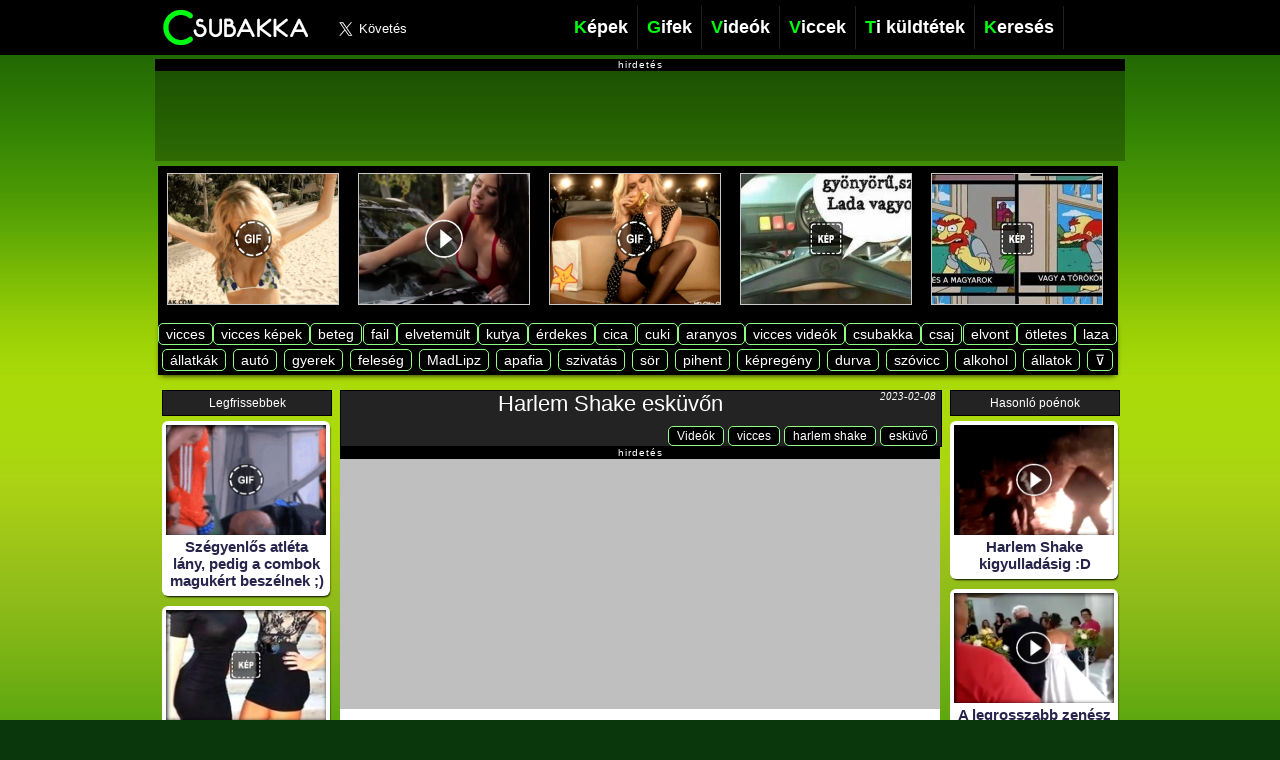

--- FILE ---
content_type: text/html; charset=UTF-8
request_url: https://csubakka.hu/harlem-shake-eskuvon
body_size: 196477
content:
<script>console.log('http://csubakka.hu/wp-content/uploads/2013/06/linkedFbFile-15ad32f5c93.png');</script><script>console.log('http://csubakka.hu/wp-content/uploads/2013/06/directFbFile-15ad32f9175-15ad32f5c93.gif');</script><script>console.log('http://csubakka.hu/wp-content/uploads/2013/06/frontEndImage-15ad32f91bd-15ad32f5c93.png');</script><script>console.log('http://video.csubakka.hu/2013/06/15ad32f5c93.mp4');</script><script type="text/javascript">//console.log("BEFORE HEAD");function urlParameter(name){    var results = new RegExp('[\?&]' + name + '=([^&#]*)').exec(window.location.href);    if (results==null){       return null;    }    else{       return results[1] || 0;    }}var fr = urlParameter('fr');if (fr != null){	var pathname 	= window.location.pathname; // Returns path only	var origin      = window.location.origin;	var newlocation = origin+pathname+"?p="+fr;	//console.log("fr: "+fr);	//console.log("pathname: "+pathname);	//console.log("origin: "+origin);	//console.log("newlocation: "+newlocation);	document.location.href = newlocation;}</script><!DOCTYPE html PUBLIC "-//W3C//DTD XHTML 1.0 Strict//EN" "https://www.w3.org/TR/xhtml1/DTD/xhtml1-strict.dtd"><html xmlns="https://www.w3.org/1999/xhtml" xmlns:og="http://opengraphprotocol.org/schema/" xmlns:fb="http://ogp.me/ns/fb#" dir="ltr" lang="hu-HU"><head><base href="https://csubakka.hu" /><meta http-equiv="Content-Type" content="text/html; charset=UTF-8" />
<script>console.log("protocol: https");</script><title>Harlem Shake esküvőn</title><meta property="og:type" content="article" />
<!--Static Meta info--><meta http-equiv="Cache-control" content="public"><META HTTP-EQUIV="EXPIRES" CONTENT="Thu, 15 Jan 2026 19:25:46 GMT"><meta http-equiv="Content-Language" content="hu" /><!-- more facebook tags; google plus, twitter tags --><meta property="fb:admins" content="100000769790727" /><meta property="fb:app_id" content="1356965524348341" /><!--<meta property="article:publisher" content="https://www.facebook.com/egoistak1" />--><!--<meta property="article:author" content="https://www.facebook.com/egoistak1" />--><meta name="verify-v1" content="2A1SjY8wX29J7M1RpA+daJjrsgp1JuJJMEsb9vEjTio=" /><meta name="google-site-verification" content="J6BmaZUrnHZ374r_svosqPrqTaKTCmVdECpsElARp3U" /><!-- b84f67df39b6eb9253feb50e3603b650 --><meta name="alexaVerifyID" content="mgVtBx3MdjwZNSo6uhlHgJcDznk" /><meta name="clckd" content="3daf4d3d18e42d5f15595af284154a31" /><meta name="clickaine-site-verification" content="e5ef69c54c6dd69a9c1a0c520666be1768649498b383c6ba42f769e434f4fb7a707b079f5ba69032ee5a6a51fae8f0163261977d2a8ced63eeebe125c54d3a68">
<meta property="og:title" content="Harlem Shake esküvőn" /><meta property="og:site_name" content="A mindennapi móka! :)"/><meta property="og:image" content="https://images.csubakka.hu/2013/06/linkedFbFile-15ad32f5c93.png" /><meta property="og:url" content="http://csubakka.hu/harlem-shake-eskuvon" /><link rel="image_src" href="https://csubakka.hu/wp-content/uploads/2013/06/linkedFbFile-15ad32f5c93.png" /><meta name="twitter:card" content="photo"><meta name="twitter:site" content="@csubakka_hu"><meta name="twitter:creator" content="@csubakka_hu"><meta name="twitter:title" content="Harlem Shake esküvőn"><meta name="twitter:image" content="https://images.csubakka.hu/2013/06/linkedFbFile-15ad32f5c93.png">
<link rel="shortcut icon" href="wp-content/themes/Visio/favicon.ico" />
<link rel="alternate" type="application/rss+xml" title="Csubakka.hu - A  mindennapi móka &raquo; Harlem Shake esküvőn hozzászólás hírcsatorna" href="https://csubakka.hu/harlem-shake-eskuvon/feed" />
<link rel='stylesheet' id='visiostyle-css'  href='https://csubakka.hu/wp-content/themes/Visio/style.css?ver=4.8176850' type='text/css' media='all' />
<link rel='stylesheet' id='nextend_google_connect_stylesheet-css'  href='https://csubakka.hu/wp-content/plugins/nextend-google-connect/buttons/google-btn.css?ver=3.6' type='text/css' media='all' />
<link rel='stylesheet' id='videojs-plugin-css'  href='https://csubakka.hu/wp-content/plugins/videojs-html5-video-player-for-wordpress/plugin-styles.css?ver=3.6' type='text/css' media='all' />
<link rel='stylesheet' id='videojs-css'  href='https://csubakka.hu/wp-content/plugins/videojs-html5-video-player-for-wordpress/videojs/video-js.css?ver=4.1' type='text/css' media='all' />
<link rel='stylesheet' id='jfb-css'  href='https://csubakka.hu/wp-content/plugins/wp-fb-autoconnect/style.css?ver=3.1.10' type='text/css' media='all' />
<script type='text/javascript' src='https://csubakka.hu/wp-content/themes/Visio/js/videoloader.js?ver=4.91176850'></script>
<script type='text/javascript' src='https://csubakka.hu/wp-content/themes/Visio/js/videoloader1.js?ver=4.91176850'></script>
<script type='text/javascript' src='https://csubakka.hu/wp-includes/js/jquery/jquery.js?ver=1.10.2'></script>
<script type='text/javascript' src='https://csubakka.hu/wp-includes/js/jquery/jquery-migrate.min.js?ver=1.2.1'></script>
<link rel="EditURI" type="application/rsd+xml" title="RSD" href="https://csubakka.hu/xmlrpc.php?rsd" />
<link rel="wlwmanifest" type="application/wlwmanifest+xml" href="https://csubakka.hu/wp-includes/wlwmanifest.xml" /> 
<link rel='prev' title='Kanadai' href='https://csubakka.hu/kanadai' />
<link rel='next' title='Vannak reflexei' href='https://csubakka.hu/vannak-reflexei-a-csavonak' />
<meta name="generator" content="WordPress 3.6" />
<link rel='shortlink' href='https://csubakka.hu/?p=68595' />
<meta name="keywords" content="Saját stream, Videók, " />
	<style type='text/css'>
		.vjs-default-skin { color: #ccc }
		.vjs-default-skin .vjs-play-progress, .vjs-default-skin .vjs-volume-level { background-color: #00ad0b }
		.vjs-default-skin .vjs-control-bar, .vjs-default-skin .vjs-big-play-button { background: rgba(0,0,0,0.7) }
		.vjs-default-skin .vjs-slider { background: rgba(0,0,0,0.2333333333333333) }
	</style>
		
		<script type="text/javascript">
			if(typeof videojs != "undefined") {
				videojs.options.flash.swf = "https://csubakka.hu/wp-content/plugins/videojs-html5-video-player-for-wordpress/videojs/video-js.swf";
			}
			document.createElement("video");document.createElement("audio");document.createElement("track");
		</script>
		
<!-- All in One SEO Pack 2.0.2 by Michael Torbert of Semper Fi Web Design[1521,1564] -->
<meta name="description" content="Volt is meglepi.. :)" />

<meta name="keywords" content="esküvő,harlem shake,vicces,videók" />

<link rel="canonical" href="http://csubakka.hu/harlem-shake-eskuvon" />
<!-- /all in one seo pack -->
<script type="text/javascript">/*! jQuery v1.7.1 jquery.com | jquery.org/license */
(function(a,b){function cy(a){return f.isWindow(a)?a:a.nodeType===9?a.defaultView||a.parentWindow:!1}function cv(a){if(!ck[a]){var b=c.body,d=f("<"+a+">").appendTo(b),e=d.css("display");d.remove();if(e==="none"||e===""){cl||(cl=c.createElement("iframe"),cl.frameBorder=cl.width=cl.height=0),b.appendChild(cl);if(!cm||!cl.createElement)cm=(cl.contentWindow||cl.contentDocument).document,cm.write((c.compatMode==="CSS1Compat"?"<!doctype html>":"")+"<html><body>"),cm.close();d=cm.createElement(a),cm.body.appendChild(d),e=f.css(d,"display"),b.removeChild(cl)}ck[a]=e}return ck[a]}function cu(a,b){var c={};f.each(cq.concat.apply([],cq.slice(0,b)),function(){c[this]=a});return c}function ct(){cr=b}function cs(){setTimeout(ct,0);return cr=f.now()}function cj(){try{return new a.ActiveXObject("Microsoft.XMLHTTP")}catch(b){}}function ci(){try{return new a.XMLHttpRequest}catch(b){}}function cc(a,c){a.dataFilter&&(c=a.dataFilter(c,a.dataType));var d=a.dataTypes,e={},g,h,i=d.length,j,k=d[0],l,m,n,o,p;for(g=1;g<i;g++){if(g===1)for(h in a.converters)typeof h=="string"&&(e[h.toLowerCase()]=a.converters[h]);l=k,k=d[g];if(k==="*")k=l;else if(l!=="*"&&l!==k){m=l+" "+k,n=e[m]||e["* "+k];if(!n){p=b;for(o in e){j=o.split(" ");if(j[0]===l||j[0]==="*"){p=e[j[1]+" "+k];if(p){o=e[o],o===!0?n=p:p===!0&&(n=o);break}}}}!n&&!p&&f.error("No conversion from "+m.replace(" "," to ")),n!==!0&&(c=n?n(c):p(o(c)))}}return c}function cb(a,c,d){var e=a.contents,f=a.dataTypes,g=a.responseFields,h,i,j,k;for(i in g)i in d&&(c[g[i]]=d[i]);while(f[0]==="*")f.shift(),h===b&&(h=a.mimeType||c.getResponseHeader("content-type"));if(h)for(i in e)if(e[i]&&e[i].test(h)){f.unshift(i);break}if(f[0]in d)j=f[0];else{for(i in d){if(!f[0]||a.converters[i+" "+f[0]]){j=i;break}k||(k=i)}j=j||k}if(j){j!==f[0]&&f.unshift(j);return d[j]}}function ca(a,b,c,d){if(f.isArray(b))f.each(b,function(b,e){c||bE.test(a)?d(a,e):ca(a+"["+(typeof e=="object"||f.isArray(e)?b:"")+"]",e,c,d)});else if(!c&&b!=null&&typeof b=="object")for(var e in b)ca(a+"["+e+"]",b[e],c,d);else d(a,b)}function b_(a,c){var d,e,g=f.ajaxSettings.flatOptions||{};for(d in c)c[d]!==b&&((g[d]?a:e||(e={}))[d]=c[d]);e&&f.extend(!0,a,e)}function b$(a,c,d,e,f,g){f=f||c.dataTypes[0],g=g||{},g[f]=!0;var h=a[f],i=0,j=h?h.length:0,k=a===bT,l;for(;i<j&&(k||!l);i++)l=h[i](c,d,e),typeof l=="string"&&(!k||g[l]?l=b:(c.dataTypes.unshift(l),l=b$(a,c,d,e,l,g)));(k||!l)&&!g["*"]&&(l=b$(a,c,d,e,"*",g));return l}function bZ(a){return function(b,c){typeof b!="string"&&(c=b,b="*");if(f.isFunction(c)){var d=b.toLowerCase().split(bP),e=0,g=d.length,h,i,j;for(;e<g;e++)h=d[e],j=/^\+/.test(h),j&&(h=h.substr(1)||"*"),i=a[h]=a[h]||[],i[j?"unshift":"push"](c)}}}function bC(a,b,c){var d=b==="width"?a.offsetWidth:a.offsetHeight,e=b==="width"?bx:by,g=0,h=e.length;if(d>0){if(c!=="border")for(;g<h;g++)c||(d-=parseFloat(f.css(a,"padding"+e[g]))||0),c==="margin"?d+=parseFloat(f.css(a,c+e[g]))||0:d-=parseFloat(f.css(a,"border"+e[g]+"Width"))||0;return d+"px"}d=bz(a,b,b);if(d<0||d==null)d=a.style[b]||0;d=parseFloat(d)||0;if(c)for(;g<h;g++)d+=parseFloat(f.css(a,"padding"+e[g]))||0,c!=="padding"&&(d+=parseFloat(f.css(a,"border"+e[g]+"Width"))||0),c==="margin"&&(d+=parseFloat(f.css(a,c+e[g]))||0);return d+"px"}function bp(a,b){b.src?f.ajax({url:b.src,async:!1,dataType:"script"}):f.globalEval((b.text||b.textContent||b.innerHTML||"").replace(bf,"/*$0*/")),b.parentNode&&b.parentNode.removeChild(b)}function bo(a){var b=c.createElement("div");bh.appendChild(b),b.innerHTML=a.outerHTML;return b.firstChild}function bn(a){var b=(a.nodeName||"").toLowerCase();b==="input"?bm(a):b!=="script"&&typeof a.getElementsByTagName!="undefined"&&f.grep(a.getElementsByTagName("input"),bm)}function bm(a){if(a.type==="checkbox"||a.type==="radio")a.defaultChecked=a.checked}function bl(a){return typeof a.getElementsByTagName!="undefined"?a.getElementsByTagName("*"):typeof a.querySelectorAll!="undefined"?a.querySelectorAll("*"):[]}function bk(a,b){var c;if(b.nodeType===1){b.clearAttributes&&b.clearAttributes(),b.mergeAttributes&&b.mergeAttributes(a),c=b.nodeName.toLowerCase();if(c==="object")b.outerHTML=a.outerHTML;else if(c!=="input"||a.type!=="checkbox"&&a.type!=="radio"){if(c==="option")b.selected=a.defaultSelected;else if(c==="input"||c==="textarea")b.defaultValue=a.defaultValue}else a.checked&&(b.defaultChecked=b.checked=a.checked),b.value!==a.value&&(b.value=a.value);b.removeAttribute(f.expando)}}function bj(a,b){if(b.nodeType===1&&!!f.hasData(a)){var c,d,e,g=f._data(a),h=f._data(b,g),i=g.events;if(i){delete h.handle,h.events={};for(c in i)for(d=0,e=i[c].length;d<e;d++)f.event.add(b,c+(i[c][d].namespace?".":"")+i[c][d].namespace,i[c][d],i[c][d].data)}h.data&&(h.data=f.extend({},h.data))}}function bi(a,b){return f.nodeName(a,"table")?a.getElementsByTagName("tbody")[0]||a.appendChild(a.ownerDocument.createElement("tbody")):a}function U(a){var b=V.split("|"),c=a.createDocumentFragment();if(c.createElement)while(b.length)c.createElement(b.pop());return c}function T(a,b,c){b=b||0;if(f.isFunction(b))return f.grep(a,function(a,d){var e=!!b.call(a,d,a);return e===c});if(b.nodeType)return f.grep(a,function(a,d){return a===b===c});if(typeof b=="string"){var d=f.grep(a,function(a){return a.nodeType===1});if(O.test(b))return f.filter(b,d,!c);b=f.filter(b,d)}return f.grep(a,function(a,d){return f.inArray(a,b)>=0===c})}function S(a){return!a||!a.parentNode||a.parentNode.nodeType===11}function K(){return!0}function J(){return!1}function n(a,b,c){var d=b+"defer",e=b+"queue",g=b+"mark",h=f._data(a,d);h&&(c==="queue"||!f._data(a,e))&&(c==="mark"||!f._data(a,g))&&setTimeout(function(){!f._data(a,e)&&!f._data(a,g)&&(f.removeData(a,d,!0),h.fire())},0)}function m(a){for(var b in a){if(b==="data"&&f.isEmptyObject(a[b]))continue;if(b!=="toJSON")return!1}return!0}function l(a,c,d){if(d===b&&a.nodeType===1){var e="data-"+c.replace(k,"-$1").toLowerCase();d=a.getAttribute(e);if(typeof d=="string"){try{d=d==="true"?!0:d==="false"?!1:d==="null"?null:f.isNumeric(d)?parseFloat(d):j.test(d)?f.parseJSON(d):d}catch(g){}f.data(a,c,d)}else d=b}return d}function h(a){var b=g[a]={},c,d;a=a.split(/\s+/);for(c=0,d=a.length;c<d;c++)b[a[c]]=!0;return b}var c=a.document,d=a.navigator,e=a.location,f=function(){function J(){if(!e.isReady){try{c.documentElement.doScroll("left")}catch(a){setTimeout(J,1);return}e.ready()}}var e=function(a,b){return new e.fn.init(a,b,h)},f=a.jQuery,g=a.$,h,i=/^(?:[^#<]*(<[\w\W]+>)[^>]*$|#([\w\-]*)$)/,j=/\S/,k=/^\s+/,l=/\s+$/,m=/^<(\w+)\s*\/?>(?:<\/\1>)?$/,n=/^[\],:{}\s]*$/,o=/\\(?:["\\\/bfnrt]|u[0-9a-fA-F]{4})/g,p=/"[^"\\\n\r]*"|true|false|null|-?\d+(?:\.\d*)?(?:[eE][+\-]?\d+)?/g,q=/(?:^|:|,)(?:\s*\[)+/g,r=/(webkit)[ \/]([\w.]+)/,s=/(opera)(?:.*version)?[ \/]([\w.]+)/,t=/(msie) ([\w.]+)/,u=/(mozilla)(?:.*? rv:([\w.]+))?/,v=/-([a-z]|[0-9])/ig,w=/^-ms-/,x=function(a,b){return(b+"").toUpperCase()},y=d.userAgent,z,A,B,C=Object.prototype.toString,D=Object.prototype.hasOwnProperty,E=Array.prototype.push,F=Array.prototype.slice,G=String.prototype.trim,H=Array.prototype.indexOf,I={};e.fn=e.prototype={constructor:e,init:function(a,d,f){var g,h,j,k;if(!a)return this;if(a.nodeType){this.context=this[0]=a,this.length=1;return this}if(a==="body"&&!d&&c.body){this.context=c,this[0]=c.body,this.selector=a,this.length=1;return this}if(typeof a=="string"){a.charAt(0)!=="<"||a.charAt(a.length-1)!==">"||a.length<3?g=i.exec(a):g=[null,a,null];if(g&&(g[1]||!d)){if(g[1]){d=d instanceof e?d[0]:d,k=d?d.ownerDocument||d:c,j=m.exec(a),j?e.isPlainObject(d)?(a=[c.createElement(j[1])],e.fn.attr.call(a,d,!0)):a=[k.createElement(j[1])]:(j=e.buildFragment([g[1]],[k]),a=(j.cacheable?e.clone(j.fragment):j.fragment).childNodes);return e.merge(this,a)}h=c.getElementById(g[2]);if(h&&h.parentNode){if(h.id!==g[2])return f.find(a);this.length=1,this[0]=h}this.context=c,this.selector=a;return this}return!d||d.jquery?(d||f).find(a):this.constructor(d).find(a)}if(e.isFunction(a))return f.ready(a);a.selector!==b&&(this.selector=a.selector,this.context=a.context);return e.makeArray(a,this)},selector:"",jquery:"1.7.1",length:0,size:function(){return this.length},toArray:function(){return F.call(this,0)},get:function(a){return a==null?this.toArray():a<0?this[this.length+a]:this[a]},pushStack:function(a,b,c){var d=this.constructor();e.isArray(a)?E.apply(d,a):e.merge(d,a),d.prevObject=this,d.context=this.context,b==="find"?d.selector=this.selector+(this.selector?" ":"")+c:b&&(d.selector=this.selector+"."+b+"("+c+")");return d},each:function(a,b){return e.each(this,a,b)},ready:function(a){e.bindReady(),A.add(a);return this},eq:function(a){a=+a;return a===-1?this.slice(a):this.slice(a,a+1)},first:function(){return this.eq(0)},last:function(){return this.eq(-1)},slice:function(){return this.pushStack(F.apply(this,arguments),"slice",F.call(arguments).join(","))},map:function(a){return this.pushStack(e.map(this,function(b,c){return a.call(b,c,b)}))},end:function(){return this.prevObject||this.constructor(null)},push:E,sort:[].sort,splice:[].splice},e.fn.init.prototype=e.fn,e.extend=e.fn.extend=function(){var a,c,d,f,g,h,i=arguments[0]||{},j=1,k=arguments.length,l=!1;typeof i=="boolean"&&(l=i,i=arguments[1]||{},j=2),typeof i!="object"&&!e.isFunction(i)&&(i={}),k===j&&(i=this,--j);for(;j<k;j++)if((a=arguments[j])!=null)for(c in a){d=i[c],f=a[c];if(i===f)continue;l&&f&&(e.isPlainObject(f)||(g=e.isArray(f)))?(g?(g=!1,h=d&&e.isArray(d)?d:[]):h=d&&e.isPlainObject(d)?d:{},i[c]=e.extend(l,h,f)):f!==b&&(i[c]=f)}return i},e.extend({noConflict:function(b){a.$===e&&(a.$=g),b&&a.jQuery===e&&(a.jQuery=f);return e},isReady:!1,readyWait:1,holdReady:function(a){a?e.readyWait++:e.ready(!0)},ready:function(a){if(a===!0&&!--e.readyWait||a!==!0&&!e.isReady){if(!c.body)return setTimeout(e.ready,1);e.isReady=!0;if(a!==!0&&--e.readyWait>0)return;A.fireWith(c,[e]),e.fn.trigger&&e(c).trigger("ready").off("ready")}},bindReady:function(){if(!A){A=e.Callbacks("once memory");if(c.readyState==="complete")return setTimeout(e.ready,1);if(c.addEventListener)c.addEventListener("DOMContentLoaded",B,!1),a.addEventListener("load",e.ready,!1);else if(c.attachEvent){c.attachEvent("onreadystatechange",B),a.attachEvent("onload",e.ready);var b=!1;try{b=a.frameElement==null}catch(d){}c.documentElement.doScroll&&b&&J()}}},isFunction:function(a){return e.type(a)==="function"},isArray:Array.isArray||function(a){return e.type(a)==="array"},isWindow:function(a){return a&&typeof a=="object"&&"setInterval"in a},isNumeric:function(a){return!isNaN(parseFloat(a))&&isFinite(a)},type:function(a){return a==null?String(a):I[C.call(a)]||"object"},isPlainObject:function(a){if(!a||e.type(a)!=="object"||a.nodeType||e.isWindow(a))return!1;try{if(a.constructor&&!D.call(a,"constructor")&&!D.call(a.constructor.prototype,"isPrototypeOf"))return!1}catch(c){return!1}var d;for(d in a);return d===b||D.call(a,d)},isEmptyObject:function(a){for(var b in a)return!1;return!0},error:function(a){throw new Error(a)},parseJSON:function(b){if(typeof b!="string"||!b)return null;b=e.trim(b);if(a.JSON&&a.JSON.parse)return a.JSON.parse(b);if(n.test(b.replace(o,"@").replace(p,"]").replace(q,"")))return(new Function("return "+b))();e.error("Invalid JSON: "+b)},parseXML:function(c){var d,f;try{a.DOMParser?(f=new DOMParser,d=f.parseFromString(c,"text/xml")):(d=new ActiveXObject("Microsoft.XMLDOM"),d.async="false",d.loadXML(c))}catch(g){d=b}(!d||!d.documentElement||d.getElementsByTagName("parsererror").length)&&e.error("Invalid XML: "+c);return d},noop:function(){},globalEval:function(b){b&&j.test(b)&&(a.execScript||function(b){a.eval.call(a,b)})(b)},camelCase:function(a){return a.replace(w,"ms-").replace(v,x)},nodeName:function(a,b){return a.nodeName&&a.nodeName.toUpperCase()===b.toUpperCase()},each:function(a,c,d){var f,g=0,h=a.length,i=h===b||e.isFunction(a);if(d){if(i){for(f in a)if(c.apply(a[f],d)===!1)break}else for(;g<h;)if(c.apply(a[g++],d)===!1)break}else if(i){for(f in a)if(c.call(a[f],f,a[f])===!1)break}else for(;g<h;)if(c.call(a[g],g,a[g++])===!1)break;return a},trim:G?function(a){return a==null?"":G.call(a)}:function(a){return a==null?"":(a+"").replace(k,"").replace(l,"")},makeArray:function(a,b){var c=b||[];if(a!=null){var d=e.type(a);a.length==null||d==="string"||d==="function"||d==="regexp"||e.isWindow(a)?E.call(c,a):e.merge(c,a)}return c},inArray:function(a,b,c){var d;if(b){if(H)return H.call(b,a,c);d=b.length,c=c?c<0?Math.max(0,d+c):c:0;for(;c<d;c++)if(c in b&&b[c]===a)return c}return-1},merge:function(a,c){var d=a.length,e=0;if(typeof c.length=="number")for(var f=c.length;e<f;e++)a[d++]=c[e];else while(c[e]!==b)a[d++]=c[e++];a.length=d;return a},grep:function(a,b,c){var d=[],e;c=!!c;for(var f=0,g=a.length;f<g;f++)e=!!b(a[f],f),c!==e&&d.push(a[f]);return d},map:function(a,c,d){var f,g,h=[],i=0,j=a.length,k=a instanceof e||j!==b&&typeof j=="number"&&(j>0&&a[0]&&a[j-1]||j===0||e.isArray(a));if(k)for(;i<j;i++)f=c(a[i],i,d),f!=null&&(h[h.length]=f);else for(g in a)f=c(a[g],g,d),f!=null&&(h[h.length]=f);return h.concat.apply([],h)},guid:1,proxy:function(a,c){if(typeof c=="string"){var d=a[c];c=a,a=d}if(!e.isFunction(a))return b;var f=F.call(arguments,2),g=function(){return a.apply(c,f.concat(F.call(arguments)))};g.guid=a.guid=a.guid||g.guid||e.guid++;return g},access:function(a,c,d,f,g,h){var i=a.length;if(typeof c=="object"){for(var j in c)e.access(a,j,c[j],f,g,d);return a}if(d!==b){f=!h&&f&&e.isFunction(d);for(var k=0;k<i;k++)g(a[k],c,f?d.call(a[k],k,g(a[k],c)):d,h);return a}return i?g(a[0],c):b},now:function(){return(new Date).getTime()},uaMatch:function(a){a=a.toLowerCase();var b=r.exec(a)||s.exec(a)||t.exec(a)||a.indexOf("compatible")<0&&u.exec(a)||[];return{browser:b[1]||"",version:b[2]||"0"}},sub:function(){function a(b,c){return new a.fn.init(b,c)}e.extend(!0,a,this),a.superclass=this,a.fn=a.prototype=this(),a.fn.constructor=a,a.sub=this.sub,a.fn.init=function(d,f){f&&f instanceof e&&!(f instanceof a)&&(f=a(f));return e.fn.init.call(this,d,f,b)},a.fn.init.prototype=a.fn;var b=a(c);return a},browser:{}}),e.each("Boolean Number String Function Array Date RegExp Object".split(" "),function(a,b){I["[object "+b+"]"]=b.toLowerCase()}),z=e.uaMatch(y),z.browser&&(e.browser[z.browser]=!0,e.browser.version=z.version),e.browser.webkit&&(e.browser.safari=!0),j.test(" ")&&(k=/^[\s\xA0]+/,l=/[\s\xA0]+$/),h=e(c),c.addEventListener?B=function(){c.removeEventListener("DOMContentLoaded",B,!1),e.ready()}:c.attachEvent&&(B=function(){c.readyState==="complete"&&(c.detachEvent("onreadystatechange",B),e.ready())});return e}(),g={};f.Callbacks=function(a){a=a?g[a]||h(a):{};var c=[],d=[],e,i,j,k,l,m=function(b){var d,e,g,h,i;for(d=0,e=b.length;d<e;d++)g=b[d],h=f.type(g),h==="array"?m(g):h==="function"&&(!a.unique||!o.has(g))&&c.push(g)},n=function(b,f){f=f||[],e=!a.memory||[b,f],i=!0,l=j||0,j=0,k=c.length;for(;c&&l<k;l++)if(c[l].apply(b,f)===!1&&a.stopOnFalse){e=!0;break}i=!1,c&&(a.once?e===!0?o.disable():c=[]:d&&d.length&&(e=d.shift(),o.fireWith(e[0],e[1])))},o={add:function(){if(c){var a=c.length;m(arguments),i?k=c.length:e&&e!==!0&&(j=a,n(e[0],e[1]))}return this},remove:function(){if(c){var b=arguments,d=0,e=b.length;for(;d<e;d++)for(var f=0;f<c.length;f++)if(b[d]===c[f]){i&&f<=k&&(k--,f<=l&&l--),c.splice(f--,1);if(a.unique)break}}return this},has:function(a){if(c){var b=0,d=c.length;for(;b<d;b++)if(a===c[b])return!0}return!1},empty:function(){c=[];return this},disable:function(){c=d=e=b;return this},disabled:function(){return!c},lock:function(){d=b,(!e||e===!0)&&o.disable();return this},locked:function(){return!d},fireWith:function(b,c){d&&(i?a.once||d.push([b,c]):(!a.once||!e)&&n(b,c));return this},fire:function(){o.fireWith(this,arguments);return this},fired:function(){return!!e}};return o};var i=[].slice;f.extend({Deferred:function(a){var b=f.Callbacks("once memory"),c=f.Callbacks("once memory"),d=f.Callbacks("memory"),e="pending",g={resolve:b,reject:c,notify:d},h={done:b.add,fail:c.add,progress:d.add,state:function(){return e},isResolved:b.fired,isRejected:c.fired,then:function(a,b,c){i.done(a).fail(b).progress(c);return this},always:function(){i.done.apply(i,arguments).fail.apply(i,arguments);return this},pipe:function(a,b,c){return f.Deferred(function(d){f.each({done:[a,"resolve"],fail:[b,"reject"],progress:[c,"notify"]},function(a,b){var c=b[0],e=b[1],g;f.isFunction(c)?i[a](function(){g=c.apply(this,arguments),g&&f.isFunction(g.promise)?g.promise().then(d.resolve,d.reject,d.notify):d[e+"With"](this===i?d:this,[g])}):i[a](d[e])})}).promise()},promise:function(a){if(a==null)a=h;else for(var b in h)a[b]=h[b];return a}},i=h.promise({}),j;for(j in g)i[j]=g[j].fire,i[j+"With"]=g[j].fireWith;i.done(function(){e="resolved"},c.disable,d.lock).fail(function(){e="rejected"},b.disable,d.lock),a&&a.call(i,i);return i},when:function(a){function m(a){return function(b){e[a]=arguments.length>1?i.call(arguments,0):b,j.notifyWith(k,e)}}function l(a){return function(c){b[a]=arguments.length>1?i.call(arguments,0):c,--g||j.resolveWith(j,b)}}var b=i.call(arguments,0),c=0,d=b.length,e=Array(d),g=d,h=d,j=d<=1&&a&&f.isFunction(a.promise)?a:f.Deferred(),k=j.promise();if(d>1){for(;c<d;c++)b[c]&&b[c].promise&&f.isFunction(b[c].promise)?b[c].promise().then(l(c),j.reject,m(c)):--g;g||j.resolveWith(j,b)}else j!==a&&j.resolveWith(j,d?[a]:[]);return k}}),f.support=function(){var b,d,e,g,h,i,j,k,l,m,n,o,p,q=c.createElement("div"),r=c.documentElement;q.setAttribute("className","t"),q.innerHTML="   <link/><table></table><a href='/a' style='top:1px;float:left;opacity:.55;'>a</a><input type='checkbox'/>",d=q.getElementsByTagName("*"),e=q.getElementsByTagName("a")[0];if(!d||!d.length||!e)return{};g=c.createElement("select"),h=g.appendChild(c.createElement("option")),i=q.getElementsByTagName("input")[0],b={leadingWhitespace:q.firstChild.nodeType===3,tbody:!q.getElementsByTagName("tbody").length,htmlSerialize:!!q.getElementsByTagName("link").length,style:/top/.test(e.getAttribute("style")),hrefNormalized:e.getAttribute("href")==="/a",opacity:/^0.55/.test(e.style.opacity),cssFloat:!!e.style.cssFloat,checkOn:i.value==="on",optSelected:h.selected,getSetAttribute:q.className!=="t",enctype:!!c.createElement("form").enctype,html5Clone:c.createElement("nav").cloneNode(!0).outerHTML!=="<:nav></:nav>",submitBubbles:!0,changeBubbles:!0,focusinBubbles:!1,deleteExpando:!0,noCloneEvent:!0,inlineBlockNeedsLayout:!1,shrinkWrapBlocks:!1,reliableMarginRight:!0},i.checked=!0,b.noCloneChecked=i.cloneNode(!0).checked,g.disabled=!0,b.optDisabled=!h.disabled;try{delete q.test}catch(s){b.deleteExpando=!1}!q.addEventListener&&q.attachEvent&&q.fireEvent&&(q.attachEvent("onclick",function(){b.noCloneEvent=!1}),q.cloneNode(!0).fireEvent("onclick")),i=c.createElement("input"),i.value="t",i.setAttribute("type","radio"),b.radioValue=i.value==="t",i.setAttribute("checked","checked"),q.appendChild(i),k=c.createDocumentFragment(),k.appendChild(q.lastChild),b.checkClone=k.cloneNode(!0).cloneNode(!0).lastChild.checked,b.appendChecked=i.checked,k.removeChild(i),k.appendChild(q),q.innerHTML="",a.getComputedStyle&&(j=c.createElement("div"),j.style.width="0",j.style.marginRight="0",q.style.width="2px",q.appendChild(j),b.reliableMarginRight=(parseInt((a.getComputedStyle(j,null)||{marginRight:0}).marginRight,10)||0)===0);if(q.attachEvent)for(o in{submit:1,change:1,focusin:1})n="on"+o,p=n in q,p||(q.setAttribute(n,"return;"),p=typeof q[n]=="function"),b[o+"Bubbles"]=p;k.removeChild(q),k=g=h=j=q=i=null,f(function(){var a,d,e,g,h,i,j,k,m,n,o,r=c.getElementsByTagName("body")[0];!r||(j=1,k="position:absolute;top:0;left:0;width:1px;height:1px;margin:0;",m="visibility:hidden;border:0;",n="style='"+k+"border:5px solid #000;padding:0;'",o="<div "+n+"><div></div></div>"+"<table "+n+" cellpadding='0' cellspacing='0'>"+"<tr><td></td></tr></table>",a=c.createElement("div"),a.style.cssText=m+"width:0;height:0;position:static;top:0;margin-top:"+j+"px",r.insertBefore(a,r.firstChild),q=c.createElement("div"),a.appendChild(q),q.innerHTML="<table><tr><td style='padding:0;border:0;display:none'></td><td>t</td></tr></table>",l=q.getElementsByTagName("td"),p=l[0].offsetHeight===0,l[0].style.display="",l[1].style.display="none",b.reliableHiddenOffsets=p&&l[0].offsetHeight===0,q.innerHTML="",q.style.width=q.style.paddingLeft="1px",f.boxModel=b.boxModel=q.offsetWidth===2,typeof q.style.zoom!="undefined"&&(q.style.display="inline",q.style.zoom=1,b.inlineBlockNeedsLayout=q.offsetWidth===2,q.style.display="",q.innerHTML="<div style='width:4px;'></div>",b.shrinkWrapBlocks=q.offsetWidth!==2),q.style.cssText=k+m,q.innerHTML=o,d=q.firstChild,e=d.firstChild,h=d.nextSibling.firstChild.firstChild,i={doesNotAddBorder:e.offsetTop!==5,doesAddBorderForTableAndCells:h.offsetTop===5},e.style.position="fixed",e.style.top="20px",i.fixedPosition=e.offsetTop===20||e.offsetTop===15,e.style.position=e.style.top="",d.style.overflow="hidden",d.style.position="relative",i.subtractsBorderForOverflowNotVisible=e.offsetTop===-5,i.doesNotIncludeMarginInBodyOffset=r.offsetTop!==j,r.removeChild(a),q=a=null,f.extend(b,i))});return b}();var j=/^(?:\{.*\}|\[.*\])$/,k=/([A-Z])/g;f.extend({cache:{},uuid:0,expando:"jQuery"+(f.fn.jquery+Math.random()).replace(/\D/g,""),noData:{embed:!0,object:"clsid:D27CDB6E-AE6D-11cf-96B8-444553540000",applet:!0},hasData:function(a){a=a.nodeType?f.cache[a[f.expando]]:a[f.expando];return!!a&&!m(a)},data:function(a,c,d,e){if(!!f.acceptData(a)){var g,h,i,j=f.expando,k=typeof c=="string",l=a.nodeType,m=l?f.cache:a,n=l?a[j]:a[j]&&j,o=c==="events";if((!n||!m[n]||!o&&!e&&!m[n].data)&&k&&d===b)return;n||(l?a[j]=n=++f.uuid:n=j),m[n]||(m[n]={},l||(m[n].toJSON=f.noop));if(typeof c=="object"||typeof c=="function")e?m[n]=f.extend(m[n],c):m[n].data=f.extend(m[n].data,c);g=h=m[n],e||(h.data||(h.data={}),h=h.data),d!==b&&(h[f.camelCase(c)]=d);if(o&&!h[c])return g.events;k?(i=h[c],i==null&&(i=h[f.camelCase(c)])):i=h;return i}},removeData:function(a,b,c){if(!!f.acceptData(a)){var d,e,g,h=f.expando,i=a.nodeType,j=i?f.cache:a,k=i?a[h]:h;if(!j[k])return;if(b){d=c?j[k]:j[k].data;if(d){f.isArray(b)||(b in d?b=[b]:(b=f.camelCase(b),b in d?b=[b]:b=b.split(" ")));for(e=0,g=b.length;e<g;e++)delete d[b[e]];if(!(c?m:f.isEmptyObject)(d))return}}if(!c){delete j[k].data;if(!m(j[k]))return}f.support.deleteExpando||!j.setInterval?delete j[k]:j[k]=null,i&&(f.support.deleteExpando?delete a[h]:a.removeAttribute?a.removeAttribute(h):a[h]=null)}},_data:function(a,b,c){return f.data(a,b,c,!0)},acceptData:function(a){if(a.nodeName){var b=f.noData[a.nodeName.toLowerCase()];if(b)return b!==!0&&a.getAttribute("classid")===b}return!0}}),f.fn.extend({data:function(a,c){var d,e,g,h=null;if(typeof a=="undefined"){if(this.length){h=f.data(this[0]);if(this[0].nodeType===1&&!f._data(this[0],"parsedAttrs")){e=this[0].attributes;for(var i=0,j=e.length;i<j;i++)g=e[i].name,g.indexOf("data-")===0&&(g=f.camelCase(g.substring(5)),l(this[0],g,h[g]));f._data(this[0],"parsedAttrs",!0)}}return h}if(typeof a=="object")return this.each(function(){f.data(this,a)});d=a.split("."),d[1]=d[1]?"."+d[1]:"";if(c===b){h=this.triggerHandler("getData"+d[1]+"!",[d[0]]),h===b&&this.length&&(h=f.data(this[0],a),h=l(this[0],a,h));return h===b&&d[1]?this.data(d[0]):h}return this.each(function(){var b=f(this),e=[d[0],c];b.triggerHandler("setData"+d[1]+"!",e),f.data(this,a,c),b.triggerHandler("changeData"+d[1]+"!",e)})},removeData:function(a){return this.each(function(){f.removeData(this,a)})}}),f.extend({_mark:function(a,b){a&&(b=(b||"fx")+"mark",f._data(a,b,(f._data(a,b)||0)+1))},_unmark:function(a,b,c){a!==!0&&(c=b,b=a,a=!1);if(b){c=c||"fx";var d=c+"mark",e=a?0:(f._data(b,d)||1)-1;e?f._data(b,d,e):(f.removeData(b,d,!0),n(b,c,"mark"))}},queue:function(a,b,c){var d;if(a){b=(b||"fx")+"queue",d=f._data(a,b),c&&(!d||f.isArray(c)?d=f._data(a,b,f.makeArray(c)):d.push(c));return d||[]}},dequeue:function(a,b){b=b||"fx";var c=f.queue(a,b),d=c.shift(),e={};d==="inprogress"&&(d=c.shift()),d&&(b==="fx"&&c.unshift("inprogress"),f._data(a,b+".run",e),d.call(a,function(){f.dequeue(a,b)},e)),c.length||(f.removeData(a,b+"queue "+b+".run",!0),n(a,b,"queue"))}}),f.fn.extend({queue:function(a,c){typeof a!="string"&&(c=a,a="fx");if(c===b)return f.queue(this[0],a);return this.each(function(){var b=f.queue(this,a,c);a==="fx"&&b[0]!=="inprogress"&&f.dequeue(this,a)})},dequeue:function(a){return this.each(function(){f.dequeue(this,a)})},delay:function(a,b){a=f.fx?f.fx.speeds[a]||a:a,b=b||"fx";return this.queue(b,function(b,c){var d=setTimeout(b,a);c.stop=function(){clearTimeout(d)}})},clearQueue:function(a){return this.queue(a||"fx",[])},promise:function(a,c){function m(){--h||d.resolveWith(e,[e])}typeof a!="string"&&(c=a,a=b),a=a||"fx";var d=f.Deferred(),e=this,g=e.length,h=1,i=a+"defer",j=a+"queue",k=a+"mark",l;while(g--)if(l=f.data(e[g],i,b,!0)||(f.data(e[g],j,b,!0)||f.data(e[g],k,b,!0))&&f.data(e[g],i,f.Callbacks("once memory"),!0))h++,l.add(m);m();return d.promise()}});var o=/[\n\t\r]/g,p=/\s+/,q=/\r/g,r=/^(?:button|input)$/i,s=/^(?:button|input|object|select|textarea)$/i,t=/^a(?:rea)?$/i,u=/^(?:autofocus|autoplay|async|checked|controls|defer|disabled|hidden|loop|multiple|open|readonly|required|scoped|selected)$/i,v=f.support.getSetAttribute,w,x,y;f.fn.extend({attr:function(a,b){return f.access(this,a,b,!0,f.attr)},removeAttr:function(a){return this.each(function(){f.removeAttr(this,a)})},prop:function(a,b){return f.access(this,a,b,!0,f.prop)},removeProp:function(a){a=f.propFix[a]||a;return this.each(function(){try{this[a]=b,delete this[a]}catch(c){}})},addClass:function(a){var b,c,d,e,g,h,i;if(f.isFunction(a))return this.each(function(b){f(this).addClass(a.call(this,b,this.className))});if(a&&typeof a=="string"){b=a.split(p);for(c=0,d=this.length;c<d;c++){e=this[c];if(e.nodeType===1)if(!e.className&&b.length===1)e.className=a;else{g=" "+e.className+" ";for(h=0,i=b.length;h<i;h++)~g.indexOf(" "+b[h]+" ")||(g+=b[h]+" ");e.className=f.trim(g)}}}return this},removeClass:function(a){var c,d,e,g,h,i,j;if(f.isFunction(a))return this.each(function(b){f(this).removeClass(a.call(this,b,this.className))});if(a&&typeof a=="string"||a===b){c=(a||"").split(p);for(d=0,e=this.length;d<e;d++){g=this[d];if(g.nodeType===1&&g.className)if(a){h=(" "+g.className+" ").replace(o," ");for(i=0,j=c.length;i<j;i++)h=h.replace(" "+c[i]+" "," ");g.className=f.trim(h)}else g.className=""}}return this},toggleClass:function(a,b){var c=typeof a,d=typeof b=="boolean";if(f.isFunction(a))return this.each(function(c){f(this).toggleClass(a.call(this,c,this.className,b),b)});return this.each(function(){if(c==="string"){var e,g=0,h=f(this),i=b,j=a.split(p);while(e=j[g++])i=d?i:!h.hasClass(e),h[i?"addClass":"removeClass"](e)}else if(c==="undefined"||c==="boolean")this.className&&f._data(this,"__className__",this.className),this.className=this.className||a===!1?"":f._data(this,"__className__")||""})},hasClass:function(a){var b=" "+a+" ",c=0,d=this.length;for(;c<d;c++)if(this[c].nodeType===1&&(" "+this[c].className+" ").replace(o," ").indexOf(b)>-1)return!0;return!1},val:function(a){var c,d,e,g=this[0];{if(!!arguments.length){e=f.isFunction(a);return this.each(function(d){var g=f(this),h;if(this.nodeType===1){e?h=a.call(this,d,g.val()):h=a,h==null?h="":typeof h=="number"?h+="":f.isArray(h)&&(h=f.map(h,function(a){return a==null?"":a+""})),c=f.valHooks[this.nodeName.toLowerCase()]||f.valHooks[this.type];if(!c||!("set"in c)||c.set(this,h,"value")===b)this.value=h}})}if(g){c=f.valHooks[g.nodeName.toLowerCase()]||f.valHooks[g.type];if(c&&"get"in c&&(d=c.get(g,"value"))!==b)return d;d=g.value;return typeof d=="string"?d.replace(q,""):d==null?"":d}}}}),f.extend({valHooks:{option:{get:function(a){var b=a.attributes.value;return!b||b.specified?a.value:a.text}},select:{get:function(a){var b,c,d,e,g=a.selectedIndex,h=[],i=a.options,j=a.type==="select-one";if(g<0)return null;c=j?g:0,d=j?g+1:i.length;for(;c<d;c++){e=i[c];if(e.selected&&(f.support.optDisabled?!e.disabled:e.getAttribute("disabled")===null)&&(!e.parentNode.disabled||!f.nodeName(e.parentNode,"optgroup"))){b=f(e).val();if(j)return b;h.push(b)}}if(j&&!h.length&&i.length)return f(i[g]).val();return h},set:function(a,b){var c=f.makeArray(b);f(a).find("option").each(function(){this.selected=f.inArray(f(this).val(),c)>=0}),c.length||(a.selectedIndex=-1);return c}}},attrFn:{val:!0,css:!0,html:!0,text:!0,data:!0,width:!0,height:!0,offset:!0},attr:function(a,c,d,e){var g,h,i,j=a.nodeType;if(!!a&&j!==3&&j!==8&&j!==2){if(e&&c in f.attrFn)return f(a)[c](d);if(typeof a.getAttribute=="undefined")return f.prop(a,c,d);i=j!==1||!f.isXMLDoc(a),i&&(c=c.toLowerCase(),h=f.attrHooks[c]||(u.test(c)?x:w));if(d!==b){if(d===null){f.removeAttr(a,c);return}if(h&&"set"in h&&i&&(g=h.set(a,d,c))!==b)return g;a.setAttribute(c,""+d);return d}if(h&&"get"in h&&i&&(g=h.get(a,c))!==null)return g;g=a.getAttribute(c);return g===null?b:g}},removeAttr:function(a,b){var c,d,e,g,h=0;if(b&&a.nodeType===1){d=b.toLowerCase().split(p),g=d.length;for(;h<g;h++)e=d[h],e&&(c=f.propFix[e]||e,f.attr(a,e,""),a.removeAttribute(v?e:c),u.test(e)&&c in a&&(a[c]=!1))}},attrHooks:{type:{set:function(a,b){if(r.test(a.nodeName)&&a.parentNode)f.error("type property can't be changed");else if(!f.support.radioValue&&b==="radio"&&f.nodeName(a,"input")){var c=a.value;a.setAttribute("type",b),c&&(a.value=c);return b}}},value:{get:function(a,b){if(w&&f.nodeName(a,"button"))return w.get(a,b);return b in a?a.value:null},set:function(a,b,c){if(w&&f.nodeName(a,"button"))return w.set(a,b,c);a.value=b}}},propFix:{tabindex:"tabIndex",readonly:"readOnly","for":"htmlFor","class":"className",maxlength:"maxLength",cellspacing:"cellSpacing",cellpadding:"cellPadding",rowspan:"rowSpan",colspan:"colSpan",usemap:"useMap",frameborder:"frameBorder",contenteditable:"contentEditable"},prop:function(a,c,d){var e,g,h,i=a.nodeType;if(!!a&&i!==3&&i!==8&&i!==2){h=i!==1||!f.isXMLDoc(a),h&&(c=f.propFix[c]||c,g=f.propHooks[c]);return d!==b?g&&"set"in g&&(e=g.set(a,d,c))!==b?e:a[c]=d:g&&"get"in g&&(e=g.get(a,c))!==null?e:a[c]}},propHooks:{tabIndex:{get:function(a){var c=a.getAttributeNode("tabindex");return c&&c.specified?parseInt(c.value,10):s.test(a.nodeName)||t.test(a.nodeName)&&a.href?0:b}}}}),f.attrHooks.tabindex=f.propHooks.tabIndex,x={get:function(a,c){var d,e=f.prop(a,c);return e===!0||typeof e!="boolean"&&(d=a.getAttributeNode(c))&&d.nodeValue!==!1?c.toLowerCase():b},set:function(a,b,c){var d;b===!1?f.removeAttr(a,c):(d=f.propFix[c]||c,d in a&&(a[d]=!0),a.setAttribute(c,c.toLowerCase()));return c}},v||(y={name:!0,id:!0},w=f.valHooks.button={get:function(a,c){var d;d=a.getAttributeNode(c);return d&&(y[c]?d.nodeValue!=="":d.specified)?d.nodeValue:b},set:function(a,b,d){var e=a.getAttributeNode(d);e||(e=c.createAttribute(d),a.setAttributeNode(e));return e.nodeValue=b+""}},f.attrHooks.tabindex.set=w.set,f.each(["width","height"],function(a,b){f.attrHooks[b]=f.extend(f.attrHooks[b],{set:function(a,c){if(c===""){a.setAttribute(b,"auto");return c}}})}),f.attrHooks.contenteditable={get:w.get,set:function(a,b,c){b===""&&(b="false"),w.set(a,b,c)}}),f.support.hrefNormalized||f.each(["href","src","width","height"],function(a,c){f.attrHooks[c]=f.extend(f.attrHooks[c],{get:function(a){var d=a.getAttribute(c,2);return d===null?b:d}})}),f.support.style||(f.attrHooks.style={get:function(a){return a.style.cssText.toLowerCase()||b},set:function(a,b){return a.style.cssText=""+b}}),f.support.optSelected||(f.propHooks.selected=f.extend(f.propHooks.selected,{get:function(a){var b=a.parentNode;b&&(b.selectedIndex,b.parentNode&&b.parentNode.selectedIndex);return null}})),f.support.enctype||(f.propFix.enctype="encoding"),f.support.checkOn||f.each(["radio","checkbox"],function(){f.valHooks[this]={get:function(a){return a.getAttribute("value")===null?"on":a.value}}}),f.each(["radio","checkbox"],function(){f.valHooks[this]=f.extend(f.valHooks[this],{set:function(a,b){if(f.isArray(b))return a.checked=f.inArray(f(a).val(),b)>=0}})});var z=/^(?:textarea|input|select)$/i,A=/^([^\.]*)?(?:\.(.+))?$/,B=/\bhover(\.\S+)?\b/,C=/^key/,D=/^(?:mouse|contextmenu)|click/,E=/^(?:focusinfocus|focusoutblur)$/,F=/^(\w*)(?:#([\w\-]+))?(?:\.([\w\-]+))?$/,G=function(a){var b=F.exec(a);b&&(b[1]=(b[1]||"").toLowerCase(),b[3]=b[3]&&new RegExp("(?:^|\\s)"+b[3]+"(?:\\s|$)"));return b},H=function(a,b){var c=a.attributes||{};return(!b[1]||a.nodeName.toLowerCase()===b[1])&&(!b[2]||(c.id||{}).value===b[2])&&(!b[3]||b[3].test((c["class"]||{}).value))},I=function(a){return f.event.special.hover?a:a.replace(B,"mouseenter$1 mouseleave$1")};
f.event={add:function(a,c,d,e,g){var h,i,j,k,l,m,n,o,p,q,r,s;if(!(a.nodeType===3||a.nodeType===8||!c||!d||!(h=f._data(a)))){d.handler&&(p=d,d=p.handler),d.guid||(d.guid=f.guid++),j=h.events,j||(h.events=j={}),i=h.handle,i||(h.handle=i=function(a){return typeof f!="undefined"&&(!a||f.event.triggered!==a.type)?f.event.dispatch.apply(i.elem,arguments):b},i.elem=a),c=f.trim(I(c)).split(" ");for(k=0;k<c.length;k++){l=A.exec(c[k])||[],m=l[1],n=(l[2]||"").split(".").sort(),s=f.event.special[m]||{},m=(g?s.delegateType:s.bindType)||m,s=f.event.special[m]||{},o=f.extend({type:m,origType:l[1],data:e,handler:d,guid:d.guid,selector:g,quick:G(g),namespace:n.join(".")},p),r=j[m];if(!r){r=j[m]=[],r.delegateCount=0;if(!s.setup||s.setup.call(a,e,n,i)===!1)a.addEventListener?a.addEventListener(m,i,!1):a.attachEvent&&a.attachEvent("on"+m,i)}s.add&&(s.add.call(a,o),o.handler.guid||(o.handler.guid=d.guid)),g?r.splice(r.delegateCount++,0,o):r.push(o),f.event.global[m]=!0}a=null}},global:{},remove:function(a,b,c,d,e){var g=f.hasData(a)&&f._data(a),h,i,j,k,l,m,n,o,p,q,r,s;if(!!g&&!!(o=g.events)){b=f.trim(I(b||"")).split(" ");for(h=0;h<b.length;h++){i=A.exec(b[h])||[],j=k=i[1],l=i[2];if(!j){for(j in o)f.event.remove(a,j+b[h],c,d,!0);continue}p=f.event.special[j]||{},j=(d?p.delegateType:p.bindType)||j,r=o[j]||[],m=r.length,l=l?new RegExp("(^|\\.)"+l.split(".").sort().join("\\.(?:.*\\.)?")+"(\\.|$)"):null;for(n=0;n<r.length;n++)s=r[n],(e||k===s.origType)&&(!c||c.guid===s.guid)&&(!l||l.test(s.namespace))&&(!d||d===s.selector||d==="**"&&s.selector)&&(r.splice(n--,1),s.selector&&r.delegateCount--,p.remove&&p.remove.call(a,s));r.length===0&&m!==r.length&&((!p.teardown||p.teardown.call(a,l)===!1)&&f.removeEvent(a,j,g.handle),delete o[j])}f.isEmptyObject(o)&&(q=g.handle,q&&(q.elem=null),f.removeData(a,["events","handle"],!0))}},customEvent:{getData:!0,setData:!0,changeData:!0},trigger:function(c,d,e,g){if(!e||e.nodeType!==3&&e.nodeType!==8){var h=c.type||c,i=[],j,k,l,m,n,o,p,q,r,s;if(E.test(h+f.event.triggered))return;h.indexOf("!")>=0&&(h=h.slice(0,-1),k=!0),h.indexOf(".")>=0&&(i=h.split("."),h=i.shift(),i.sort());if((!e||f.event.customEvent[h])&&!f.event.global[h])return;c=typeof c=="object"?c[f.expando]?c:new f.Event(h,c):new f.Event(h),c.type=h,c.isTrigger=!0,c.exclusive=k,c.namespace=i.join("."),c.namespace_re=c.namespace?new RegExp("(^|\\.)"+i.join("\\.(?:.*\\.)?")+"(\\.|$)"):null,o=h.indexOf(":")<0?"on"+h:"";if(!e){j=f.cache;for(l in j)j[l].events&&j[l].events[h]&&f.event.trigger(c,d,j[l].handle.elem,!0);return}c.result=b,c.target||(c.target=e),d=d!=null?f.makeArray(d):[],d.unshift(c),p=f.event.special[h]||{};if(p.trigger&&p.trigger.apply(e,d)===!1)return;r=[[e,p.bindType||h]];if(!g&&!p.noBubble&&!f.isWindow(e)){s=p.delegateType||h,m=E.test(s+h)?e:e.parentNode,n=null;for(;m;m=m.parentNode)r.push([m,s]),n=m;n&&n===e.ownerDocument&&r.push([n.defaultView||n.parentWindow||a,s])}for(l=0;l<r.length&&!c.isPropagationStopped();l++)m=r[l][0],c.type=r[l][1],q=(f._data(m,"events")||{})[c.type]&&f._data(m,"handle"),q&&q.apply(m,d),q=o&&m[o],q&&f.acceptData(m)&&q.apply(m,d)===!1&&c.preventDefault();c.type=h,!g&&!c.isDefaultPrevented()&&(!p._default||p._default.apply(e.ownerDocument,d)===!1)&&(h!=="click"||!f.nodeName(e,"a"))&&f.acceptData(e)&&o&&e[h]&&(h!=="focus"&&h!=="blur"||c.target.offsetWidth!==0)&&!f.isWindow(e)&&(n=e[o],n&&(e[o]=null),f.event.triggered=h,e[h](),f.event.triggered=b,n&&(e[o]=n));return c.result}},dispatch:function(c){c=f.event.fix(c||a.event);var d=(f._data(this,"events")||{})[c.type]||[],e=d.delegateCount,g=[].slice.call(arguments,0),h=!c.exclusive&&!c.namespace,i=[],j,k,l,m,n,o,p,q,r,s,t;g[0]=c,c.delegateTarget=this;if(e&&!c.target.disabled&&(!c.button||c.type!=="click")){m=f(this),m.context=this.ownerDocument||this;for(l=c.target;l!=this;l=l.parentNode||this){o={},q=[],m[0]=l;for(j=0;j<e;j++)r=d[j],s=r.selector,o[s]===b&&(o[s]=r.quick?H(l,r.quick):m.is(s)),o[s]&&q.push(r);q.length&&i.push({elem:l,matches:q})}}d.length>e&&i.push({elem:this,matches:d.slice(e)});for(j=0;j<i.length&&!c.isPropagationStopped();j++){p=i[j],c.currentTarget=p.elem;for(k=0;k<p.matches.length&&!c.isImmediatePropagationStopped();k++){r=p.matches[k];if(h||!c.namespace&&!r.namespace||c.namespace_re&&c.namespace_re.test(r.namespace))c.data=r.data,c.handleObj=r,n=((f.event.special[r.origType]||{}).handle||r.handler).apply(p.elem,g),n!==b&&(c.result=n,n===!1&&(c.preventDefault(),c.stopPropagation()))}}return c.result},props:"attrChange attrName relatedNode srcElement altKey bubbles cancelable ctrlKey currentTarget eventPhase metaKey relatedTarget shiftKey target timeStamp view which".split(" "),fixHooks:{},keyHooks:{props:"char charCode key keyCode".split(" "),filter:function(a,b){a.which==null&&(a.which=b.charCode!=null?b.charCode:b.keyCode);return a}},mouseHooks:{props:"button buttons clientX clientY fromElement offsetX offsetY pageX pageY screenX screenY toElement".split(" "),filter:function(a,d){var e,f,g,h=d.button,i=d.fromElement;a.pageX==null&&d.clientX!=null&&(e=a.target.ownerDocument||c,f=e.documentElement,g=e.body,a.pageX=d.clientX+(f&&f.scrollLeft||g&&g.scrollLeft||0)-(f&&f.clientLeft||g&&g.clientLeft||0),a.pageY=d.clientY+(f&&f.scrollTop||g&&g.scrollTop||0)-(f&&f.clientTop||g&&g.clientTop||0)),!a.relatedTarget&&i&&(a.relatedTarget=i===a.target?d.toElement:i),!a.which&&h!==b&&(a.which=h&1?1:h&2?3:h&4?2:0);return a}},fix:function(a){if(a[f.expando])return a;var d,e,g=a,h=f.event.fixHooks[a.type]||{},i=h.props?this.props.concat(h.props):this.props;a=f.Event(g);for(d=i.length;d;)e=i[--d],a[e]=g[e];a.target||(a.target=g.srcElement||c),a.target.nodeType===3&&(a.target=a.target.parentNode),a.metaKey===b&&(a.metaKey=a.ctrlKey);return h.filter?h.filter(a,g):a},special:{ready:{setup:f.bindReady},load:{noBubble:!0},focus:{delegateType:"focusin"},blur:{delegateType:"focusout"},beforeunload:{setup:function(a,b,c){f.isWindow(this)&&(this.onbeforeunload=c)},teardown:function(a,b){this.onbeforeunload===b&&(this.onbeforeunload=null)}}},simulate:function(a,b,c,d){var e=f.extend(new f.Event,c,{type:a,isSimulated:!0,originalEvent:{}});d?f.event.trigger(e,null,b):f.event.dispatch.call(b,e),e.isDefaultPrevented()&&c.preventDefault()}},f.event.handle=f.event.dispatch,f.removeEvent=c.removeEventListener?function(a,b,c){a.removeEventListener&&a.removeEventListener(b,c,!1)}:function(a,b,c){a.detachEvent&&a.detachEvent("on"+b,c)},f.Event=function(a,b){if(!(this instanceof f.Event))return new f.Event(a,b);a&&a.type?(this.originalEvent=a,this.type=a.type,this.isDefaultPrevented=a.defaultPrevented||a.returnValue===!1||a.getPreventDefault&&a.getPreventDefault()?K:J):this.type=a,b&&f.extend(this,b),this.timeStamp=a&&a.timeStamp||f.now(),this[f.expando]=!0},f.Event.prototype={preventDefault:function(){this.isDefaultPrevented=K;var a=this.originalEvent;!a||(a.preventDefault?a.preventDefault():a.returnValue=!1)},stopPropagation:function(){this.isPropagationStopped=K;var a=this.originalEvent;!a||(a.stopPropagation&&a.stopPropagation(),a.cancelBubble=!0)},stopImmediatePropagation:function(){this.isImmediatePropagationStopped=K,this.stopPropagation()},isDefaultPrevented:J,isPropagationStopped:J,isImmediatePropagationStopped:J},f.each({mouseenter:"mouseover",mouseleave:"mouseout"},function(a,b){f.event.special[a]={delegateType:b,bindType:b,handle:function(a){var c=this,d=a.relatedTarget,e=a.handleObj,g=e.selector,h;if(!d||d!==c&&!f.contains(c,d))a.type=e.origType,h=e.handler.apply(this,arguments),a.type=b;return h}}}),f.support.submitBubbles||(f.event.special.submit={setup:function(){if(f.nodeName(this,"form"))return!1;f.event.add(this,"click._submit keypress._submit",function(a){var c=a.target,d=f.nodeName(c,"input")||f.nodeName(c,"button")?c.form:b;d&&!d._submit_attached&&(f.event.add(d,"submit._submit",function(a){this.parentNode&&!a.isTrigger&&f.event.simulate("submit",this.parentNode,a,!0)}),d._submit_attached=!0)})},teardown:function(){if(f.nodeName(this,"form"))return!1;f.event.remove(this,"._submit")}}),f.support.changeBubbles||(f.event.special.change={setup:function(){if(z.test(this.nodeName)){if(this.type==="checkbox"||this.type==="radio")f.event.add(this,"propertychange._change",function(a){a.originalEvent.propertyName==="checked"&&(this._just_changed=!0)}),f.event.add(this,"click._change",function(a){this._just_changed&&!a.isTrigger&&(this._just_changed=!1,f.event.simulate("change",this,a,!0))});return!1}f.event.add(this,"beforeactivate._change",function(a){var b=a.target;z.test(b.nodeName)&&!b._change_attached&&(f.event.add(b,"change._change",function(a){this.parentNode&&!a.isSimulated&&!a.isTrigger&&f.event.simulate("change",this.parentNode,a,!0)}),b._change_attached=!0)})},handle:function(a){var b=a.target;if(this!==b||a.isSimulated||a.isTrigger||b.type!=="radio"&&b.type!=="checkbox")return a.handleObj.handler.apply(this,arguments)},teardown:function(){f.event.remove(this,"._change");return z.test(this.nodeName)}}),f.support.focusinBubbles||f.each({focus:"focusin",blur:"focusout"},function(a,b){var d=0,e=function(a){f.event.simulate(b,a.target,f.event.fix(a),!0)};f.event.special[b]={setup:function(){d++===0&&c.addEventListener(a,e,!0)},teardown:function(){--d===0&&c.removeEventListener(a,e,!0)}}}),f.fn.extend({on:function(a,c,d,e,g){var h,i;if(typeof a=="object"){typeof c!="string"&&(d=c,c=b);for(i in a)this.on(i,c,d,a[i],g);return this}d==null&&e==null?(e=c,d=c=b):e==null&&(typeof c=="string"?(e=d,d=b):(e=d,d=c,c=b));if(e===!1)e=J;else if(!e)return this;g===1&&(h=e,e=function(a){f().off(a);return h.apply(this,arguments)},e.guid=h.guid||(h.guid=f.guid++));return this.each(function(){f.event.add(this,a,e,d,c)})},one:function(a,b,c,d){return this.on.call(this,a,b,c,d,1)},off:function(a,c,d){if(a&&a.preventDefault&&a.handleObj){var e=a.handleObj;f(a.delegateTarget).off(e.namespace?e.type+"."+e.namespace:e.type,e.selector,e.handler);return this}if(typeof a=="object"){for(var g in a)this.off(g,c,a[g]);return this}if(c===!1||typeof c=="function")d=c,c=b;d===!1&&(d=J);return this.each(function(){f.event.remove(this,a,d,c)})},bind:function(a,b,c){return this.on(a,null,b,c)},unbind:function(a,b){return this.off(a,null,b)},live:function(a,b,c){f(this.context).on(a,this.selector,b,c);return this},die:function(a,b){f(this.context).off(a,this.selector||"**",b);return this},delegate:function(a,b,c,d){return this.on(b,a,c,d)},undelegate:function(a,b,c){return arguments.length==1?this.off(a,"**"):this.off(b,a,c)},trigger:function(a,b){return this.each(function(){f.event.trigger(a,b,this)})},triggerHandler:function(a,b){if(this[0])return f.event.trigger(a,b,this[0],!0)},toggle:function(a){var b=arguments,c=a.guid||f.guid++,d=0,e=function(c){var e=(f._data(this,"lastToggle"+a.guid)||0)%d;f._data(this,"lastToggle"+a.guid,e+1),c.preventDefault();return b[e].apply(this,arguments)||!1};e.guid=c;while(d<b.length)b[d++].guid=c;return this.click(e)},hover:function(a,b){return this.mouseenter(a).mouseleave(b||a)}}),f.each("blur focus focusin focusout load resize scroll unload click dblclick mousedown mouseup mousemove mouseover mouseout mouseenter mouseleave change select submit keydown keypress keyup error contextmenu".split(" "),function(a,b){f.fn[b]=function(a,c){c==null&&(c=a,a=null);return arguments.length>0?this.on(b,null,a,c):this.trigger(b)},f.attrFn&&(f.attrFn[b]=!0),C.test(b)&&(f.event.fixHooks[b]=f.event.keyHooks),D.test(b)&&(f.event.fixHooks[b]=f.event.mouseHooks)}),function(){function x(a,b,c,e,f,g){for(var h=0,i=e.length;h<i;h++){var j=e[h];if(j){var k=!1;j=j[a];while(j){if(j[d]===c){k=e[j.sizset];break}if(j.nodeType===1){g||(j[d]=c,j.sizset=h);if(typeof b!="string"){if(j===b){k=!0;break}}else if(m.filter(b,[j]).length>0){k=j;break}}j=j[a]}e[h]=k}}}function w(a,b,c,e,f,g){for(var h=0,i=e.length;h<i;h++){var j=e[h];if(j){var k=!1;j=j[a];while(j){if(j[d]===c){k=e[j.sizset];break}j.nodeType===1&&!g&&(j[d]=c,j.sizset=h);if(j.nodeName.toLowerCase()===b){k=j;break}j=j[a]}e[h]=k}}}var a=/((?:\((?:\([^()]+\)|[^()]+)+\)|\[(?:\[[^\[\]]*\]|['"][^'"]*['"]|[^\[\]'"]+)+\]|\\.|[^ >+~,(\[\\]+)+|[>+~])(\s*,\s*)?((?:.|\r|\n)*)/g,d="sizcache"+(Math.random()+"").replace(".",""),e=0,g=Object.prototype.toString,h=!1,i=!0,j=/\\/g,k=/\r\n/g,l=/\W/;[0,0].sort(function(){i=!1;return 0});var m=function(b,d,e,f){e=e||[],d=d||c;var h=d;if(d.nodeType!==1&&d.nodeType!==9)return[];if(!b||typeof b!="string")return e;var i,j,k,l,n,q,r,t,u=!0,v=m.isXML(d),w=[],x=b;do{a.exec(""),i=a.exec(x);if(i){x=i[3],w.push(i[1]);if(i[2]){l=i[3];break}}}while(i);if(w.length>1&&p.exec(b))if(w.length===2&&o.relative[w[0]])j=y(w[0]+w[1],d,f);else{j=o.relative[w[0]]?[d]:m(w.shift(),d);while(w.length)b=w.shift(),o.relative[b]&&(b+=w.shift()),j=y(b,j,f)}else{!f&&w.length>1&&d.nodeType===9&&!v&&o.match.ID.test(w[0])&&!o.match.ID.test(w[w.length-1])&&(n=m.find(w.shift(),d,v),d=n.expr?m.filter(n.expr,n.set)[0]:n.set[0]);if(d){n=f?{expr:w.pop(),set:s(f)}:m.find(w.pop(),w.length===1&&(w[0]==="~"||w[0]==="+")&&d.parentNode?d.parentNode:d,v),j=n.expr?m.filter(n.expr,n.set):n.set,w.length>0?k=s(j):u=!1;while(w.length)q=w.pop(),r=q,o.relative[q]?r=w.pop():q="",r==null&&(r=d),o.relative[q](k,r,v)}else k=w=[]}k||(k=j),k||m.error(q||b);if(g.call(k)==="[object Array]")if(!u)e.push.apply(e,k);else if(d&&d.nodeType===1)for(t=0;k[t]!=null;t++)k[t]&&(k[t]===!0||k[t].nodeType===1&&m.contains(d,k[t]))&&e.push(j[t]);else for(t=0;k[t]!=null;t++)k[t]&&k[t].nodeType===1&&e.push(j[t]);else s(k,e);l&&(m(l,h,e,f),m.uniqueSort(e));return e};m.uniqueSort=function(a){if(u){h=i,a.sort(u);if(h)for(var b=1;b<a.length;b++)a[b]===a[b-1]&&a.splice(b--,1)}return a},m.matches=function(a,b){return m(a,null,null,b)},m.matchesSelector=function(a,b){return m(b,null,null,[a]).length>0},m.find=function(a,b,c){var d,e,f,g,h,i;if(!a)return[];for(e=0,f=o.order.length;e<f;e++){h=o.order[e];if(g=o.leftMatch[h].exec(a)){i=g[1],g.splice(1,1);if(i.substr(i.length-1)!=="\\"){g[1]=(g[1]||"").replace(j,""),d=o.find[h](g,b,c);if(d!=null){a=a.replace(o.match[h],"");break}}}}d||(d=typeof b.getElementsByTagName!="undefined"?b.getElementsByTagName("*"):[]);return{set:d,expr:a}},m.filter=function(a,c,d,e){var f,g,h,i,j,k,l,n,p,q=a,r=[],s=c,t=c&&c[0]&&m.isXML(c[0]);while(a&&c.length){for(h in o.filter)if((f=o.leftMatch[h].exec(a))!=null&&f[2]){k=o.filter[h],l=f[1],g=!1,f.splice(1,1);if(l.substr(l.length-1)==="\\")continue;s===r&&(r=[]);if(o.preFilter[h]){f=o.preFilter[h](f,s,d,r,e,t);if(!f)g=i=!0;else if(f===!0)continue}if(f)for(n=0;(j=s[n])!=null;n++)j&&(i=k(j,f,n,s),p=e^i,d&&i!=null?p?g=!0:s[n]=!1:p&&(r.push(j),g=!0));if(i!==b){d||(s=r),a=a.replace(o.match[h],"");if(!g)return[];break}}if(a===q)if(g==null)m.error(a);else break;q=a}return s},m.error=function(a){throw new Error("Syntax error, unrecognized expression: "+a)};var n=m.getText=function(a){var b,c,d=a.nodeType,e="";if(d){if(d===1||d===9){if(typeof a.textContent=="string")return a.textContent;if(typeof a.innerText=="string")return a.innerText.replace(k,"");for(a=a.firstChild;a;a=a.nextSibling)e+=n(a)}else if(d===3||d===4)return a.nodeValue}else for(b=0;c=a[b];b++)c.nodeType!==8&&(e+=n(c));return e},o=m.selectors={order:["ID","NAME","TAG"],match:{ID:/#((?:[\w\u00c0-\uFFFF\-]|\\.)+)/,CLASS:/\.((?:[\w\u00c0-\uFFFF\-]|\\.)+)/,NAME:/\[name=['"]*((?:[\w\u00c0-\uFFFF\-]|\\.)+)['"]*\]/,ATTR:/\[\s*((?:[\w\u00c0-\uFFFF\-]|\\.)+)\s*(?:(\S?=)\s*(?:(['"])(.*?)\3|(#?(?:[\w\u00c0-\uFFFF\-]|\\.)*)|)|)\s*\]/,TAG:/^((?:[\w\u00c0-\uFFFF\*\-]|\\.)+)/,CHILD:/:(only|nth|last|first)-child(?:\(\s*(even|odd|(?:[+\-]?\d+|(?:[+\-]?\d*)?n\s*(?:[+\-]\s*\d+)?))\s*\))?/,POS:/:(nth|eq|gt|lt|first|last|even|odd)(?:\((\d*)\))?(?=[^\-]|$)/,PSEUDO:/:((?:[\w\u00c0-\uFFFF\-]|\\.)+)(?:\((['"]?)((?:\([^\)]+\)|[^\(\)]*)+)\2\))?/},leftMatch:{},attrMap:{"class":"className","for":"htmlFor"},attrHandle:{href:function(a){return a.getAttribute("href")},type:function(a){return a.getAttribute("type")}},relative:{"+":function(a,b){var c=typeof b=="string",d=c&&!l.test(b),e=c&&!d;d&&(b=b.toLowerCase());for(var f=0,g=a.length,h;f<g;f++)if(h=a[f]){while((h=h.previousSibling)&&h.nodeType!==1);a[f]=e||h&&h.nodeName.toLowerCase()===b?h||!1:h===b}e&&m.filter(b,a,!0)},">":function(a,b){var c,d=typeof b=="string",e=0,f=a.length;if(d&&!l.test(b)){b=b.toLowerCase();for(;e<f;e++){c=a[e];if(c){var g=c.parentNode;a[e]=g.nodeName.toLowerCase()===b?g:!1}}}else{for(;e<f;e++)c=a[e],c&&(a[e]=d?c.parentNode:c.parentNode===b);d&&m.filter(b,a,!0)}},"":function(a,b,c){var d,f=e++,g=x;typeof b=="string"&&!l.test(b)&&(b=b.toLowerCase(),d=b,g=w),g("parentNode",b,f,a,d,c)},"~":function(a,b,c){var d,f=e++,g=x;typeof b=="string"&&!l.test(b)&&(b=b.toLowerCase(),d=b,g=w),g("previousSibling",b,f,a,d,c)}},find:{ID:function(a,b,c){if(typeof b.getElementById!="undefined"&&!c){var d=b.getElementById(a[1]);return d&&d.parentNode?[d]:[]}},NAME:function(a,b){if(typeof b.getElementsByName!="undefined"){var c=[],d=b.getElementsByName(a[1]);for(var e=0,f=d.length;e<f;e++)d[e].getAttribute("name")===a[1]&&c.push(d[e]);return c.length===0?null:c}},TAG:function(a,b){if(typeof b.getElementsByTagName!="undefined")return b.getElementsByTagName(a[1])}},preFilter:{CLASS:function(a,b,c,d,e,f){a=" "+a[1].replace(j,"")+" ";if(f)return a;for(var g=0,h;(h=b[g])!=null;g++)h&&(e^(h.className&&(" "+h.className+" ").replace(/[\t\n\r]/g," ").indexOf(a)>=0)?c||d.push(h):c&&(b[g]=!1));return!1},ID:function(a){return a[1].replace(j,"")},TAG:function(a,b){return a[1].replace(j,"").toLowerCase()},CHILD:function(a){if(a[1]==="nth"){a[2]||m.error(a[0]),a[2]=a[2].replace(/^\+|\s*/g,"");var b=/(-?)(\d*)(?:n([+\-]?\d*))?/.exec(a[2]==="even"&&"2n"||a[2]==="odd"&&"2n+1"||!/\D/.test(a[2])&&"0n+"+a[2]||a[2]);a[2]=b[1]+(b[2]||1)-0,a[3]=b[3]-0}else a[2]&&m.error(a[0]);a[0]=e++;return a},ATTR:function(a,b,c,d,e,f){var g=a[1]=a[1].replace(j,"");!f&&o.attrMap[g]&&(a[1]=o.attrMap[g]),a[4]=(a[4]||a[5]||"").replace(j,""),a[2]==="~="&&(a[4]=" "+a[4]+" ");return a},PSEUDO:function(b,c,d,e,f){if(b[1]==="not")if((a.exec(b[3])||"").length>1||/^\w/.test(b[3]))b[3]=m(b[3],null,null,c);else{var g=m.filter(b[3],c,d,!0^f);d||e.push.apply(e,g);return!1}else if(o.match.POS.test(b[0])||o.match.CHILD.test(b[0]))return!0;return b},POS:function(a){a.unshift(!0);return a}},filters:{enabled:function(a){return a.disabled===!1&&a.type!=="hidden"},disabled:function(a){return a.disabled===!0},checked:function(a){return a.checked===!0},selected:function(a){a.parentNode&&a.parentNode.selectedIndex;return a.selected===!0},parent:function(a){return!!a.firstChild},empty:function(a){return!a.firstChild},has:function(a,b,c){return!!m(c[3],a).length},header:function(a){return/h\d/i.test(a.nodeName)},text:function(a){var b=a.getAttribute("type"),c=a.type;return a.nodeName.toLowerCase()==="input"&&"text"===c&&(b===c||b===null)},radio:function(a){return a.nodeName.toLowerCase()==="input"&&"radio"===a.type},checkbox:function(a){return a.nodeName.toLowerCase()==="input"&&"checkbox"===a.type},file:function(a){return a.nodeName.toLowerCase()==="input"&&"file"===a.type},password:function(a){return a.nodeName.toLowerCase()==="input"&&"password"===a.type},submit:function(a){var b=a.nodeName.toLowerCase();return(b==="input"||b==="button")&&"submit"===a.type},image:function(a){return a.nodeName.toLowerCase()==="input"&&"image"===a.type},reset:function(a){var b=a.nodeName.toLowerCase();return(b==="input"||b==="button")&&"reset"===a.type},button:function(a){var b=a.nodeName.toLowerCase();return b==="input"&&"button"===a.type||b==="button"},input:function(a){return/input|select|textarea|button/i.test(a.nodeName)},focus:function(a){return a===a.ownerDocument.activeElement}},setFilters:{first:function(a,b){return b===0},last:function(a,b,c,d){return b===d.length-1},even:function(a,b){return b%2===0},odd:function(a,b){return b%2===1},lt:function(a,b,c){return b<c[3]-0},gt:function(a,b,c){return b>c[3]-0},nth:function(a,b,c){return c[3]-0===b},eq:function(a,b,c){return c[3]-0===b}},filter:{PSEUDO:function(a,b,c,d){var e=b[1],f=o.filters[e];if(f)return f(a,c,b,d);if(e==="contains")return(a.textContent||a.innerText||n([a])||"").indexOf(b[3])>=0;if(e==="not"){var g=b[3];for(var h=0,i=g.length;h<i;h++)if(g[h]===a)return!1;return!0}m.error(e)},CHILD:function(a,b){var c,e,f,g,h,i,j,k=b[1],l=a;switch(k){case"only":case"first":while(l=l.previousSibling)if(l.nodeType===1)return!1;if(k==="first")return!0;l=a;case"last":while(l=l.nextSibling)if(l.nodeType===1)return!1;return!0;case"nth":c=b[2],e=b[3];if(c===1&&e===0)return!0;f=b[0],g=a.parentNode;if(g&&(g[d]!==f||!a.nodeIndex)){i=0;for(l=g.firstChild;l;l=l.nextSibling)l.nodeType===1&&(l.nodeIndex=++i);g[d]=f}j=a.nodeIndex-e;return c===0?j===0:j%c===0&&j/c>=0}},ID:function(a,b){return a.nodeType===1&&a.getAttribute("id")===b},TAG:function(a,b){return b==="*"&&a.nodeType===1||!!a.nodeName&&a.nodeName.toLowerCase()===b},CLASS:function(a,b){return(" "+(a.className||a.getAttribute("class"))+" ").indexOf(b)>-1},ATTR:function(a,b){var c=b[1],d=m.attr?m.attr(a,c):o.attrHandle[c]?o.attrHandle[c](a):a[c]!=null?a[c]:a.getAttribute(c),e=d+"",f=b[2],g=b[4];return d==null?f==="!=":!f&&m.attr?d!=null:f==="="?e===g:f==="*="?e.indexOf(g)>=0:f==="~="?(" "+e+" ").indexOf(g)>=0:g?f==="!="?e!==g:f==="^="?e.indexOf(g)===0:f==="$="?e.substr(e.length-g.length)===g:f==="|="?e===g||e.substr(0,g.length+1)===g+"-":!1:e&&d!==!1},POS:function(a,b,c,d){var e=b[2],f=o.setFilters[e];if(f)return f(a,c,b,d)}}},p=o.match.POS,q=function(a,b){return"\\"+(b-0+1)};for(var r in o.match)o.match[r]=new RegExp(o.match[r].source+/(?![^\[]*\])(?![^\(]*\))/.source),o.leftMatch[r]=new RegExp(/(^(?:.|\r|\n)*?)/.source+o.match[r].source.replace(/\\(\d+)/g,q));var s=function(a,b){a=Array.prototype.slice.call(a,0);if(b){b.push.apply(b,a);return b}return a};try{Array.prototype.slice.call(c.documentElement.childNodes,0)[0].nodeType}catch(t){s=function(a,b){var c=0,d=b||[];if(g.call(a)==="[object Array]")Array.prototype.push.apply(d,a);else if(typeof a.length=="number")for(var e=a.length;c<e;c++)d.push(a[c]);else for(;a[c];c++)d.push(a[c]);return d}}var u,v;c.documentElement.compareDocumentPosition?u=function(a,b){if(a===b){h=!0;return 0}if(!a.compareDocumentPosition||!b.compareDocumentPosition)return a.compareDocumentPosition?-1:1;return a.compareDocumentPosition(b)&4?-1:1}:(u=function(a,b){if(a===b){h=!0;return 0}if(a.sourceIndex&&b.sourceIndex)return a.sourceIndex-b.sourceIndex;var c,d,e=[],f=[],g=a.parentNode,i=b.parentNode,j=g;if(g===i)return v(a,b);if(!g)return-1;if(!i)return 1;while(j)e.unshift(j),j=j.parentNode;j=i;while(j)f.unshift(j),j=j.parentNode;c=e.length,d=f.length;for(var k=0;k<c&&k<d;k++)if(e[k]!==f[k])return v(e[k],f[k]);return k===c?v(a,f[k],-1):v(e[k],b,1)},v=function(a,b,c){if(a===b)return c;var d=a.nextSibling;while(d){if(d===b)return-1;d=d.nextSibling}return 1}),function(){var a=c.createElement("div"),d="script"+(new Date).getTime(),e=c.documentElement;a.innerHTML="<a name='"+d+"'/>",e.insertBefore(a,e.firstChild),c.getElementById(d)&&(o.find.ID=function(a,c,d){if(typeof c.getElementById!="undefined"&&!d){var e=c.getElementById(a[1]);return e?e.id===a[1]||typeof e.getAttributeNode!="undefined"&&e.getAttributeNode("id").nodeValue===a[1]?[e]:b:[]}},o.filter.ID=function(a,b){var c=typeof a.getAttributeNode!="undefined"&&a.getAttributeNode("id");return a.nodeType===1&&c&&c.nodeValue===b}),e.removeChild(a),e=a=null}(),function(){var a=c.createElement("div");a.appendChild(c.createComment("")),a.getElementsByTagName("*").length>0&&(o.find.TAG=function(a,b){var c=b.getElementsByTagName(a[1]);if(a[1]==="*"){var d=[];for(var e=0;c[e];e++)c[e].nodeType===1&&d.push(c[e]);c=d}return c}),a.innerHTML="<a href='#'></a>",a.firstChild&&typeof a.firstChild.getAttribute!="undefined"&&a.firstChild.getAttribute("href")!=="#"&&(o.attrHandle.href=function(a){return a.getAttribute("href",2)}),a=null}(),c.querySelectorAll&&function(){var a=m,b=c.createElement("div"),d="__sizzle__";b.innerHTML="<p class='TEST'></p>";if(!b.querySelectorAll||b.querySelectorAll(".TEST").length!==0){m=function(b,e,f,g){e=e||c;if(!g&&!m.isXML(e)){var h=/^(\w+$)|^\.([\w\-]+$)|^#([\w\-]+$)/.exec(b);if(h&&(e.nodeType===1||e.nodeType===9)){if(h[1])return s(e.getElementsByTagName(b),f);if(h[2]&&o.find.CLASS&&e.getElementsByClassName)return s(e.getElementsByClassName(h[2]),f)}if(e.nodeType===9){if(b==="body"&&e.body)return s([e.body],f);if(h&&h[3]){var i=e.getElementById(h[3]);if(!i||!i.parentNode)return s([],f);if(i.id===h[3])return s([i],f)}try{return s(e.querySelectorAll(b),f)}catch(j){}}else if(e.nodeType===1&&e.nodeName.toLowerCase()!=="object"){var k=e,l=e.getAttribute("id"),n=l||d,p=e.parentNode,q=/^\s*[+~]/.test(b);l?n=n.replace(/'/g,"\\$&"):e.setAttribute("id",n),q&&p&&(e=e.parentNode);try{if(!q||p)return s(e.querySelectorAll("[id='"+n+"'] "+b),f)}catch(r){}finally{l||k.removeAttribute("id")}}}return a(b,e,f,g)};for(var e in a)m[e]=a[e];b=null}}(),function(){var a=c.documentElement,b=a.matchesSelector||a.mozMatchesSelector||a.webkitMatchesSelector||a.msMatchesSelector;if(b){var d=!b.call(c.createElement("div"),"div"),e=!1;try{b.call(c.documentElement,"[test!='']:sizzle")}catch(f){e=!0}m.matchesSelector=function(a,c){c=c.replace(/\=\s*([^'"\]]*)\s*\]/g,"='$1']");if(!m.isXML(a))try{if(e||!o.match.PSEUDO.test(c)&&!/!=/.test(c)){var f=b.call(a,c);if(f||!d||a.document&&a.document.nodeType!==11)return f}}catch(g){}return m(c,null,null,[a]).length>0}}}(),function(){var a=c.createElement("div");a.innerHTML="<div class='test e'></div><div class='test'></div>";if(!!a.getElementsByClassName&&a.getElementsByClassName("e").length!==0){a.lastChild.className="e";if(a.getElementsByClassName("e").length===1)return;o.order.splice(1,0,"CLASS"),o.find.CLASS=function(a,b,c){if(typeof b.getElementsByClassName!="undefined"&&!c)return b.getElementsByClassName(a[1])},a=null}}(),c.documentElement.contains?m.contains=function(a,b){return a!==b&&(a.contains?a.contains(b):!0)}:c.documentElement.compareDocumentPosition?m.contains=function(a,b){return!!(a.compareDocumentPosition(b)&16)}:m.contains=function(){return!1},m.isXML=function(a){var b=(a?a.ownerDocument||a:0).documentElement;return b?b.nodeName!=="HTML":!1};var y=function(a,b,c){var d,e=[],f="",g=b.nodeType?[b]:b;while(d=o.match.PSEUDO.exec(a))f+=d[0],a=a.replace(o.match.PSEUDO,"");a=o.relative[a]?a+"*":a;for(var h=0,i=g.length;h<i;h++)m(a,g[h],e,c);return m.filter(f,e)};m.attr=f.attr,m.selectors.attrMap={},f.find=m,f.expr=m.selectors,f.expr[":"]=f.expr.filters,f.unique=m.uniqueSort,f.text=m.getText,f.isXMLDoc=m.isXML,f.contains=m.contains}();var L=/Until$/,M=/^(?:parents|prevUntil|prevAll)/,N=/,/,O=/^.[^:#\[\.,]*$/,P=Array.prototype.slice,Q=f.expr.match.POS,R={children:!0,contents:!0,next:!0,prev:!0};f.fn.extend({find:function(a){var b=this,c,d;if(typeof a!="string")return f(a).filter(function(){for(c=0,d=b.length;c<d;c++)if(f.contains(b[c],this))return!0});var e=this.pushStack("","find",a),g,h,i;for(c=0,d=this.length;c<d;c++){g=e.length,f.find(a,this[c],e);if(c>0)for(h=g;h<e.length;h++)for(i=0;i<g;i++)if(e[i]===e[h]){e.splice(h--,1);break}}return e},has:function(a){var b=f(a);return this.filter(function(){for(var a=0,c=b.length;a<c;a++)if(f.contains(this,b[a]))return!0})},not:function(a){return this.pushStack(T(this,a,!1),"not",a)},filter:function(a){return this.pushStack(T(this,a,!0),"filter",a)},is:function(a){return!!a&&(typeof a=="string"?Q.test(a)?f(a,this.context).index(this[0])>=0:f.filter(a,this).length>0:this.filter(a).length>0)},closest:function(a,b){var c=[],d,e,g=this[0];if(f.isArray(a)){var h=1;while(g&&g.ownerDocument&&g!==b){for(d=0;d<a.length;d++)f(g).is(a[d])&&c.push({selector:a[d],elem:g,level:h});g=g.parentNode,h++}return c}var i=Q.test(a)||typeof a!="string"?f(a,b||this.context):0;for(d=0,e=this.length;d<e;d++){g=this[d];while(g){if(i?i.index(g)>-1:f.find.matchesSelector(g,a)){c.push(g);break}g=g.parentNode;if(!g||!g.ownerDocument||g===b||g.nodeType===11)break}}c=c.length>1?f.unique(c):c;return this.pushStack(c,"closest",a)},index:function(a){if(!a)return this[0]&&this[0].parentNode?this.prevAll().length:-1;if(typeof a=="string")return f.inArray(this[0],f(a));return f.inArray(a.jquery?a[0]:a,this)},add:function(a,b){var c=typeof a=="string"?f(a,b):f.makeArray(a&&a.nodeType?[a]:a),d=f.merge(this.get(),c);return this.pushStack(S(c[0])||S(d[0])?d:f.unique(d))},andSelf:function(){return this.add(this.prevObject)}}),f.each({parent:function(a){var b=a.parentNode;return b&&b.nodeType!==11?b:null},parents:function(a){return f.dir(a,"parentNode")},parentsUntil:function(a,b,c){return f.dir(a,"parentNode",c)},next:function(a){return f.nth(a,2,"nextSibling")},prev:function(a){return f.nth(a,2,"previousSibling")},nextAll:function(a){return f.dir(a,"nextSibling")},prevAll:function(a){return f.dir(a,"previousSibling")},nextUntil:function(a,b,c){return f.dir(a,"nextSibling",c)},prevUntil:function(a,b,c){return f.dir(a,"previousSibling",c)},siblings:function(a){return f.sibling(a.parentNode.firstChild,a)},children:function(a){return f.sibling(a.firstChild)},contents:function(a){return f.nodeName(a,"iframe")?a.contentDocument||a.contentWindow.document:f.makeArray(a.childNodes)}},function(a,b){f.fn[a]=function(c,d){var e=f.map(this,b,c);L.test(a)||(d=c),d&&typeof d=="string"&&(e=f.filter(d,e)),e=this.length>1&&!R[a]?f.unique(e):e,(this.length>1||N.test(d))&&M.test(a)&&(e=e.reverse());return this.pushStack(e,a,P.call(arguments).join(","))}}),f.extend({filter:function(a,b,c){c&&(a=":not("+a+")");return b.length===1?f.find.matchesSelector(b[0],a)?[b[0]]:[]:f.find.matches(a,b)},dir:function(a,c,d){var e=[],g=a[c];while(g&&g.nodeType!==9&&(d===b||g.nodeType!==1||!f(g).is(d)))g.nodeType===1&&e.push(g),g=g[c];return e},nth:function(a,b,c,d){b=b||1;var e=0;for(;a;a=a[c])if(a.nodeType===1&&++e===b)break;return a},sibling:function(a,b){var c=[];for(;a;a=a.nextSibling)a.nodeType===1&&a!==b&&c.push(a);return c}});var V="abbr|article|aside|audio|canvas|datalist|details|figcaption|figure|footer|header|hgroup|mark|meter|nav|output|progress|section|summary|time|video",W=/ jQuery\d+="(?:\d+|null)"/g,X=/^\s+/,Y=/<(?!area|br|col|embed|hr|img|input|link|meta|param)(([\w:]+)[^>]*)\/>/ig,Z=/<([\w:]+)/,$=/<tbody/i,_=/<|&#?\w+;/,ba=/<(?:script|style)/i,bb=/<(?:script|object|embed|option|style)/i,bc=new RegExp("<(?:"+V+")","i"),bd=/checked\s*(?:[^=]|=\s*.checked.)/i,be=/\/(java|ecma)script/i,bf=/^\s*<!(?:\[CDATA\[|\-\-)/,bg={option:[1,"<select multiple='multiple'>","</select>"],legend:[1,"<fieldset>","</fieldset>"],thead:[1,"<table>","</table>"],tr:[2,"<table><tbody>","</tbody></table>"],td:[3,"<table><tbody><tr>","</tr></tbody></table>"],col:[2,"<table><tbody></tbody><colgroup>","</colgroup></table>"],area:[1,"<map>","</map>"],_default:[0,"",""]},bh=U(c);bg.optgroup=bg.option,bg.tbody=bg.tfoot=bg.colgroup=bg.caption=bg.thead,bg.th=bg.td,f.support.htmlSerialize||(bg._default=[1,"div<div>","</div>"]),f.fn.extend({text:function(a){if(f.isFunction(a))return this.each(function(b){var c=f(this);c.text(a.call(this,b,c.text()))});if(typeof a!="object"&&a!==b)return this.empty().append((this[0]&&this[0].ownerDocument||c).createTextNode(a));return f.text(this)},wrapAll:function(a){if(f.isFunction(a))return this.each(function(b){f(this).wrapAll(a.call(this,b))});if(this[0]){var b=f(a,this[0].ownerDocument).eq(0).clone(!0);this[0].parentNode&&b.insertBefore(this[0]),b.map(function(){var a=this;while(a.firstChild&&a.firstChild.nodeType===1)a=a.firstChild;return a}).append(this)}return this},wrapInner:function(a){if(f.isFunction(a))return this.each(function(b){f(this).wrapInner(a.call(this,b))});return this.each(function(){var b=f(this),c=b.contents();c.length?c.wrapAll(a):b.append(a)})},wrap:function(a){var b=f.isFunction(a);return this.each(function(c){f(this).wrapAll(b?a.call(this,c):a)})},unwrap:function(){return this.parent().each(function(){f.nodeName(this,"body")||f(this).replaceWith(this.childNodes)}).end()},append:function(){return this.domManip(arguments,!0,function(a){this.nodeType===1&&this.appendChild(a)})},prepend:function(){return this.domManip(arguments,!0,function(a){this.nodeType===1&&this.insertBefore(a,this.firstChild)})},before:function(){if(this[0]&&this[0].parentNode)return this.domManip(arguments,!1,function(a){this.parentNode.insertBefore(a,this)});if(arguments.length){var a=f.clean(arguments);a.push.apply(a,this.toArray());return this.pushStack(a,"before",arguments)}},after:function(){if(this[0]&&this[0].parentNode)return this.domManip(arguments,!1,function(a){this.parentNode.insertBefore(a,this.nextSibling)});if(arguments.length){var a=this.pushStack(this,"after",arguments);a.push.apply(a,f.clean(arguments));return a}},remove:function(a,b){for(var c=0,d;(d=this[c])!=null;c++)if(!a||f.filter(a,[d]).length)!b&&d.nodeType===1&&(f.cleanData(d.getElementsByTagName("*")),f.cleanData([d])),d.parentNode&&d.parentNode.removeChild(d);return this},empty:function()
{for(var a=0,b;(b=this[a])!=null;a++){b.nodeType===1&&f.cleanData(b.getElementsByTagName("*"));while(b.firstChild)b.removeChild(b.firstChild)}return this},clone:function(a,b){a=a==null?!1:a,b=b==null?a:b;return this.map(function(){return f.clone(this,a,b)})},html:function(a){if(a===b)return this[0]&&this[0].nodeType===1?this[0].innerHTML.replace(W,""):null;if(typeof a=="string"&&!ba.test(a)&&(f.support.leadingWhitespace||!X.test(a))&&!bg[(Z.exec(a)||["",""])[1].toLowerCase()]){a=a.replace(Y,"<$1></$2>");try{for(var c=0,d=this.length;c<d;c++)this[c].nodeType===1&&(f.cleanData(this[c].getElementsByTagName("*")),this[c].innerHTML=a)}catch(e){this.empty().append(a)}}else f.isFunction(a)?this.each(function(b){var c=f(this);c.html(a.call(this,b,c.html()))}):this.empty().append(a);return this},replaceWith:function(a){if(this[0]&&this[0].parentNode){if(f.isFunction(a))return this.each(function(b){var c=f(this),d=c.html();c.replaceWith(a.call(this,b,d))});typeof a!="string"&&(a=f(a).detach());return this.each(function(){var b=this.nextSibling,c=this.parentNode;f(this).remove(),b?f(b).before(a):f(c).append(a)})}return this.length?this.pushStack(f(f.isFunction(a)?a():a),"replaceWith",a):this},detach:function(a){return this.remove(a,!0)},domManip:function(a,c,d){var e,g,h,i,j=a[0],k=[];if(!f.support.checkClone&&arguments.length===3&&typeof j=="string"&&bd.test(j))return this.each(function(){f(this).domManip(a,c,d,!0)});if(f.isFunction(j))return this.each(function(e){var g=f(this);a[0]=j.call(this,e,c?g.html():b),g.domManip(a,c,d)});if(this[0]){i=j&&j.parentNode,f.support.parentNode&&i&&i.nodeType===11&&i.childNodes.length===this.length?e={fragment:i}:e=f.buildFragment(a,this,k),h=e.fragment,h.childNodes.length===1?g=h=h.firstChild:g=h.firstChild;if(g){c=c&&f.nodeName(g,"tr");for(var l=0,m=this.length,n=m-1;l<m;l++)d.call(c?bi(this[l],g):this[l],e.cacheable||m>1&&l<n?f.clone(h,!0,!0):h)}k.length&&f.each(k,bp)}return this}}),f.buildFragment=function(a,b,d){var e,g,h,i,j=a[0];b&&b[0]&&(i=b[0].ownerDocument||b[0]),i.createDocumentFragment||(i=c),a.length===1&&typeof j=="string"&&j.length<512&&i===c&&j.charAt(0)==="<"&&!bb.test(j)&&(f.support.checkClone||!bd.test(j))&&(f.support.html5Clone||!bc.test(j))&&(g=!0,h=f.fragments[j],h&&h!==1&&(e=h)),e||(e=i.createDocumentFragment(),f.clean(a,i,e,d)),g&&(f.fragments[j]=h?e:1);return{fragment:e,cacheable:g}},f.fragments={},f.each({appendTo:"append",prependTo:"prepend",insertBefore:"before",insertAfter:"after",replaceAll:"replaceWith"},function(a,b){f.fn[a]=function(c){var d=[],e=f(c),g=this.length===1&&this[0].parentNode;if(g&&g.nodeType===11&&g.childNodes.length===1&&e.length===1){e[b](this[0]);return this}for(var h=0,i=e.length;h<i;h++){var j=(h>0?this.clone(!0):this).get();f(e[h])[b](j),d=d.concat(j)}return this.pushStack(d,a,e.selector)}}),f.extend({clone:function(a,b,c){var d,e,g,h=f.support.html5Clone||!bc.test("<"+a.nodeName)?a.cloneNode(!0):bo(a);if((!f.support.noCloneEvent||!f.support.noCloneChecked)&&(a.nodeType===1||a.nodeType===11)&&!f.isXMLDoc(a)){bk(a,h),d=bl(a),e=bl(h);for(g=0;d[g];++g)e[g]&&bk(d[g],e[g])}if(b){bj(a,h);if(c){d=bl(a),e=bl(h);for(g=0;d[g];++g)bj(d[g],e[g])}}d=e=null;return h},clean:function(a,b,d,e){var g;b=b||c,typeof b.createElement=="undefined"&&(b=b.ownerDocument||b[0]&&b[0].ownerDocument||c);var h=[],i;for(var j=0,k;(k=a[j])!=null;j++){typeof k=="number"&&(k+="");if(!k)continue;if(typeof k=="string")if(!_.test(k))k=b.createTextNode(k);else{k=k.replace(Y,"<$1></$2>");var l=(Z.exec(k)||["",""])[1].toLowerCase(),m=bg[l]||bg._default,n=m[0],o=b.createElement("div");b===c?bh.appendChild(o):U(b).appendChild(o),o.innerHTML=m[1]+k+m[2];while(n--)o=o.lastChild;if(!f.support.tbody){var p=$.test(k),q=l==="table"&&!p?o.firstChild&&o.firstChild.childNodes:m[1]==="<table>"&&!p?o.childNodes:[];for(i=q.length-1;i>=0;--i)f.nodeName(q[i],"tbody")&&!q[i].childNodes.length&&q[i].parentNode.removeChild(q[i])}!f.support.leadingWhitespace&&X.test(k)&&o.insertBefore(b.createTextNode(X.exec(k)[0]),o.firstChild),k=o.childNodes}var r;if(!f.support.appendChecked)if(k[0]&&typeof (r=k.length)=="number")for(i=0;i<r;i++)bn(k[i]);else bn(k);k.nodeType?h.push(k):h=f.merge(h,k)}if(d){g=function(a){return!a.type||be.test(a.type)};for(j=0;h[j];j++)if(e&&f.nodeName(h[j],"script")&&(!h[j].type||h[j].type.toLowerCase()==="text/javascript"))e.push(h[j].parentNode?h[j].parentNode.removeChild(h[j]):h[j]);else{if(h[j].nodeType===1){var s=f.grep(h[j].getElementsByTagName("script"),g);h.splice.apply(h,[j+1,0].concat(s))}d.appendChild(h[j])}}return h},cleanData:function(a){var b,c,d=f.cache,e=f.event.special,g=f.support.deleteExpando;for(var h=0,i;(i=a[h])!=null;h++){if(i.nodeName&&f.noData[i.nodeName.toLowerCase()])continue;c=i[f.expando];if(c){b=d[c];if(b&&b.events){for(var j in b.events)e[j]?f.event.remove(i,j):f.removeEvent(i,j,b.handle);b.handle&&(b.handle.elem=null)}g?delete i[f.expando]:i.removeAttribute&&i.removeAttribute(f.expando),delete d[c]}}}});var bq=/alpha\([^)]*\)/i,br=/opacity=([^)]*)/,bs=/([A-Z]|^ms)/g,bt=/^-?\d+(?:px)?$/i,bu=/^-?\d/,bv=/^([\-+])=([\-+.\de]+)/,bw={position:"absolute",visibility:"hidden",display:"block"},bx=["Left","Right"],by=["Top","Bottom"],bz,bA,bB;f.fn.css=function(a,c){if(arguments.length===2&&c===b)return this;return f.access(this,a,c,!0,function(a,c,d){return d!==b?f.style(a,c,d):f.css(a,c)})},f.extend({cssHooks:{opacity:{get:function(a,b){if(b){var c=bz(a,"opacity","opacity");return c===""?"1":c}return a.style.opacity}}},cssNumber:{fillOpacity:!0,fontWeight:!0,lineHeight:!0,opacity:!0,orphans:!0,widows:!0,zIndex:!0,zoom:!0},cssProps:{"float":f.support.cssFloat?"cssFloat":"styleFloat"},style:function(a,c,d,e){if(!!a&&a.nodeType!==3&&a.nodeType!==8&&!!a.style){var g,h,i=f.camelCase(c),j=a.style,k=f.cssHooks[i];c=f.cssProps[i]||i;if(d===b){if(k&&"get"in k&&(g=k.get(a,!1,e))!==b)return g;return j[c]}h=typeof d,h==="string"&&(g=bv.exec(d))&&(d=+(g[1]+1)*+g[2]+parseFloat(f.css(a,c)),h="number");if(d==null||h==="number"&&isNaN(d))return;h==="number"&&!f.cssNumber[i]&&(d+="px");if(!k||!("set"in k)||(d=k.set(a,d))!==b)try{j[c]=d}catch(l){}}},css:function(a,c,d){var e,g;c=f.camelCase(c),g=f.cssHooks[c],c=f.cssProps[c]||c,c==="cssFloat"&&(c="float");if(g&&"get"in g&&(e=g.get(a,!0,d))!==b)return e;if(bz)return bz(a,c)},swap:function(a,b,c){var d={};for(var e in b)d[e]=a.style[e],a.style[e]=b[e];c.call(a);for(e in b)a.style[e]=d[e]}}),f.curCSS=f.css,f.each(["height","width"],function(a,b){f.cssHooks[b]={get:function(a,c,d){var e;if(c){if(a.offsetWidth!==0)return bC(a,b,d);f.swap(a,bw,function(){e=bC(a,b,d)});return e}},set:function(a,b){if(!bt.test(b))return b;b=parseFloat(b);if(b>=0)return b+"px"}}}),f.support.opacity||(f.cssHooks.opacity={get:function(a,b){return br.test((b&&a.currentStyle?a.currentStyle.filter:a.style.filter)||"")?parseFloat(RegExp.$1)/100+"":b?"1":""},set:function(a,b){var c=a.style,d=a.currentStyle,e=f.isNumeric(b)?"alpha(opacity="+b*100+")":"",g=d&&d.filter||c.filter||"";c.zoom=1;if(b>=1&&f.trim(g.replace(bq,""))===""){c.removeAttribute("filter");if(d&&!d.filter)return}c.filter=bq.test(g)?g.replace(bq,e):g+" "+e}}),f(function(){f.support.reliableMarginRight||(f.cssHooks.marginRight={get:function(a,b){var c;f.swap(a,{display:"inline-block"},function(){b?c=bz(a,"margin-right","marginRight"):c=a.style.marginRight});return c}})}),c.defaultView&&c.defaultView.getComputedStyle&&(bA=function(a,b){var c,d,e;b=b.replace(bs,"-$1").toLowerCase(),(d=a.ownerDocument.defaultView)&&(e=d.getComputedStyle(a,null))&&(c=e.getPropertyValue(b),c===""&&!f.contains(a.ownerDocument.documentElement,a)&&(c=f.style(a,b)));return c}),c.documentElement.currentStyle&&(bB=function(a,b){var c,d,e,f=a.currentStyle&&a.currentStyle[b],g=a.style;f===null&&g&&(e=g[b])&&(f=e),!bt.test(f)&&bu.test(f)&&(c=g.left,d=a.runtimeStyle&&a.runtimeStyle.left,d&&(a.runtimeStyle.left=a.currentStyle.left),g.left=b==="fontSize"?"1em":f||0,f=g.pixelLeft+"px",g.left=c,d&&(a.runtimeStyle.left=d));return f===""?"auto":f}),bz=bA||bB,f.expr&&f.expr.filters&&(f.expr.filters.hidden=function(a){var b=a.offsetWidth,c=a.offsetHeight;return b===0&&c===0||!f.support.reliableHiddenOffsets&&(a.style&&a.style.display||f.css(a,"display"))==="none"},f.expr.filters.visible=function(a){return!f.expr.filters.hidden(a)});var bD=/%20/g,bE=/\[\]$/,bF=/\r?\n/g,bG=/#.*$/,bH=/^(.*?):[ \t]*([^\r\n]*)\r?$/mg,bI=/^(?:color|date|datetime|datetime-local|email|hidden|month|number|password|range|search|tel|text|time|url|week)$/i,bJ=/^(?:about|app|app\-storage|.+\-extension|file|res|widget):$/,bK=/^(?:GET|HEAD)$/,bL=/^\/\//,bM=/\?/,bN=/<script\b[^<]*(?:(?!<\/script>)<[^<]*)*<\/script>/gi,bO=/^(?:select|textarea)/i,bP=/\s+/,bQ=/([?&])_=[^&]*/,bR=/^([\w\+\.\-]+:)(?:\/\/([^\/?#:]*)(?::(\d+))?)?/,bS=f.fn.load,bT={},bU={},bV,bW,bX=["*/"]+["*"];try{bV=e.href}catch(bY){bV=c.createElement("a"),bV.href="",bV=bV.href}bW=bR.exec(bV.toLowerCase())||[],f.fn.extend({load:function(a,c,d){if(typeof a!="string"&&bS)return bS.apply(this,arguments);if(!this.length)return this;var e=a.indexOf(" ");if(e>=0){var g=a.slice(e,a.length);a=a.slice(0,e)}var h="GET";c&&(f.isFunction(c)?(d=c,c=b):typeof c=="object"&&(c=f.param(c,f.ajaxSettings.traditional),h="POST"));var i=this;f.ajax({url:a,type:h,dataType:"html",data:c,complete:function(a,b,c){c=a.responseText,a.isResolved()&&(a.done(function(a){c=a}),i.html(g?f("<div>").append(c.replace(bN,"")).find(g):c)),d&&i.each(d,[c,b,a])}});return this},serialize:function(){return f.param(this.serializeArray())},serializeArray:function(){return this.map(function(){return this.elements?f.makeArray(this.elements):this}).filter(function(){return this.name&&!this.disabled&&(this.checked||bO.test(this.nodeName)||bI.test(this.type))}).map(function(a,b){var c=f(this).val();return c==null?null:f.isArray(c)?f.map(c,function(a,c){return{name:b.name,value:a.replace(bF,"\r\n")}}):{name:b.name,value:c.replace(bF,"\r\n")}}).get()}}),f.each("ajaxStart ajaxStop ajaxComplete ajaxError ajaxSuccess ajaxSend".split(" "),function(a,b){f.fn[b]=function(a){return this.on(b,a)}}),f.each(["get","post"],function(a,c){f[c]=function(a,d,e,g){f.isFunction(d)&&(g=g||e,e=d,d=b);return f.ajax({type:c,url:a,data:d,success:e,dataType:g})}}),f.extend({getScript:function(a,c){return f.get(a,b,c,"script")},getJSON:function(a,b,c){return f.get(a,b,c,"json")},ajaxSetup:function(a,b){b?b_(a,f.ajaxSettings):(b=a,a=f.ajaxSettings),b_(a,b);return a},ajaxSettings:{url:bV,isLocal:bJ.test(bW[1]),global:!0,type:"GET",contentType:"application/x-www-form-urlencoded",processData:!0,async:!0,accepts:{xml:"application/xml, text/xml",html:"text/html",text:"text/plain",json:"application/json, text/javascript","*":bX},contents:{xml:/xml/,html:/html/,json:/json/},responseFields:{xml:"responseXML",text:"responseText"},converters:{"* text":a.String,"text html":!0,"text json":f.parseJSON,"text xml":f.parseXML},flatOptions:{context:!0,url:!0}},ajaxPrefilter:bZ(bT),ajaxTransport:bZ(bU),ajax:function(a,c){function w(a,c,l,m){if(s!==2){s=2,q&&clearTimeout(q),p=b,n=m||"",v.readyState=a>0?4:0;var o,r,u,w=c,x=l?cb(d,v,l):b,y,z;if(a>=200&&a<300||a===304){if(d.ifModified){if(y=v.getResponseHeader("Last-Modified"))f.lastModified[k]=y;if(z=v.getResponseHeader("Etag"))f.etag[k]=z}if(a===304)w="notmodified",o=!0;else try{r=cc(d,x),w="success",o=!0}catch(A){w="parsererror",u=A}}else{u=w;if(!w||a)w="error",a<0&&(a=0)}v.status=a,v.statusText=""+(c||w),o?h.resolveWith(e,[r,w,v]):h.rejectWith(e,[v,w,u]),v.statusCode(j),j=b,t&&g.trigger("ajax"+(o?"Success":"Error"),[v,d,o?r:u]),i.fireWith(e,[v,w]),t&&(g.trigger("ajaxComplete",[v,d]),--f.active||f.event.trigger("ajaxStop"))}}typeof a=="object"&&(c=a,a=b),c=c||{};var d=f.ajaxSetup({},c),e=d.context||d,g=e!==d&&(e.nodeType||e instanceof f)?f(e):f.event,h=f.Deferred(),i=f.Callbacks("once memory"),j=d.statusCode||{},k,l={},m={},n,o,p,q,r,s=0,t,u,v={readyState:0,setRequestHeader:function(a,b){if(!s){var c=a.toLowerCase();a=m[c]=m[c]||a,l[a]=b}return this},getAllResponseHeaders:function(){return s===2?n:null},getResponseHeader:function(a){var c;if(s===2){if(!o){o={};while(c=bH.exec(n))o[c[1].toLowerCase()]=c[2]}c=o[a.toLowerCase()]}return c===b?null:c},overrideMimeType:function(a){s||(d.mimeType=a);return this},abort:function(a){a=a||"abort",p&&p.abort(a),w(0,a);return this}};h.promise(v),v.success=v.done,v.error=v.fail,v.complete=i.add,v.statusCode=function(a){if(a){var b;if(s<2)for(b in a)j[b]=[j[b],a[b]];else b=a[v.status],v.then(b,b)}return this},d.url=((a||d.url)+"").replace(bG,"").replace(bL,bW[1]+"//"),d.dataTypes=f.trim(d.dataType||"*").toLowerCase().split(bP),d.crossDomain==null&&(r=bR.exec(d.url.toLowerCase()),d.crossDomain=!(!r||r[1]==bW[1]&&r[2]==bW[2]&&(r[3]||(r[1]==="http:"?80:443))==(bW[3]||(bW[1]==="http:"?80:443)))),d.data&&d.processData&&typeof d.data!="string"&&(d.data=f.param(d.data,d.traditional)),b$(bT,d,c,v);if(s===2)return!1;t=d.global,d.type=d.type.toUpperCase(),d.hasContent=!bK.test(d.type),t&&f.active++===0&&f.event.trigger("ajaxStart");if(!d.hasContent){d.data&&(d.url+=(bM.test(d.url)?"&":"?")+d.data,delete d.data),k=d.url;if(d.cache===!1){var x=f.now(),y=d.url.replace(bQ,"$1_="+x);d.url=y+(y===d.url?(bM.test(d.url)?"&":"?")+"_="+x:"")}}(d.data&&d.hasContent&&d.contentType!==!1||c.contentType)&&v.setRequestHeader("Content-Type",d.contentType),d.ifModified&&(k=k||d.url,f.lastModified[k]&&v.setRequestHeader("If-Modified-Since",f.lastModified[k]),f.etag[k]&&v.setRequestHeader("If-None-Match",f.etag[k])),v.setRequestHeader("Accept",d.dataTypes[0]&&d.accepts[d.dataTypes[0]]?d.accepts[d.dataTypes[0]]+(d.dataTypes[0]!=="*"?", "+bX+"; q=0.01":""):d.accepts["*"]);for(u in d.headers)v.setRequestHeader(u,d.headers[u]);if(d.beforeSend&&(d.beforeSend.call(e,v,d)===!1||s===2)){v.abort();return!1}for(u in{success:1,error:1,complete:1})v[u](d[u]);p=b$(bU,d,c,v);if(!p)w(-1,"No Transport");else{v.readyState=1,t&&g.trigger("ajaxSend",[v,d]),d.async&&d.timeout>0&&(q=setTimeout(function(){v.abort("timeout")},d.timeout));try{s=1,p.send(l,w)}catch(z){if(s<2)w(-1,z);else throw z}}return v},param:function(a,c){var d=[],e=function(a,b){b=f.isFunction(b)?b():b,d[d.length]=encodeURIComponent(a)+"="+encodeURIComponent(b)};c===b&&(c=f.ajaxSettings.traditional);if(f.isArray(a)||a.jquery&&!f.isPlainObject(a))f.each(a,function(){e(this.name,this.value)});else for(var g in a)ca(g,a[g],c,e);return d.join("&").replace(bD,"+")}}),f.extend({active:0,lastModified:{},etag:{}});var cd=f.now(),ce=/(\=)\?(&|$)|\?\?/i;f.ajaxSetup({jsonp:"callback",jsonpCallback:function(){return f.expando+"_"+cd++}}),f.ajaxPrefilter("json jsonp",function(b,c,d){var e=b.contentType==="application/x-www-form-urlencoded"&&typeof b.data=="string";if(b.dataTypes[0]==="jsonp"||b.jsonp!==!1&&(ce.test(b.url)||e&&ce.test(b.data))){var g,h=b.jsonpCallback=f.isFunction(b.jsonpCallback)?b.jsonpCallback():b.jsonpCallback,i=a[h],j=b.url,k=b.data,l="$1"+h+"$2";b.jsonp!==!1&&(j=j.replace(ce,l),b.url===j&&(e&&(k=k.replace(ce,l)),b.data===k&&(j+=(/\?/.test(j)?"&":"?")+b.jsonp+"="+h))),b.url=j,b.data=k,a[h]=function(a){g=[a]},d.always(function(){a[h]=i,g&&f.isFunction(i)&&a[h](g[0])}),b.converters["script json"]=function(){g||f.error(h+" was not called");return g[0]},b.dataTypes[0]="json";return"script"}}),f.ajaxSetup({accepts:{script:"text/javascript, application/javascript, application/ecmascript, application/x-ecmascript"},contents:{script:/javascript|ecmascript/},converters:{"text script":function(a){f.globalEval(a);return a}}}),f.ajaxPrefilter("script",function(a){a.cache===b&&(a.cache=!1),a.crossDomain&&(a.type="GET",a.global=!1)}),f.ajaxTransport("script",function(a){if(a.crossDomain){var d,e=c.head||c.getElementsByTagName("head")[0]||c.documentElement;return{send:function(f,g){d=c.createElement("script"),d.async="async",a.scriptCharset&&(d.charset=a.scriptCharset),d.src=a.url,d.onload=d.onreadystatechange=function(a,c){if(c||!d.readyState||/loaded|complete/.test(d.readyState))d.onload=d.onreadystatechange=null,e&&d.parentNode&&e.removeChild(d),d=b,c||g(200,"success")},e.insertBefore(d,e.firstChild)},abort:function(){d&&d.onload(0,1)}}}});var cf=a.ActiveXObject?function(){for(var a in ch)ch[a](0,1)}:!1,cg=0,ch;f.ajaxSettings.xhr=a.ActiveXObject?function(){return!this.isLocal&&ci()||cj()}:ci,function(a){f.extend(f.support,{ajax:!!a,cors:!!a&&"withCredentials"in a})}(f.ajaxSettings.xhr()),f.support.ajax&&f.ajaxTransport(function(c){if(!c.crossDomain||f.support.cors){var d;return{send:function(e,g){var h=c.xhr(),i,j;c.username?h.open(c.type,c.url,c.async,c.username,c.password):h.open(c.type,c.url,c.async);if(c.xhrFields)for(j in c.xhrFields)h[j]=c.xhrFields[j];c.mimeType&&h.overrideMimeType&&h.overrideMimeType(c.mimeType),!c.crossDomain&&!e["X-Requested-With"]&&(e["X-Requested-With"]="XMLHttpRequest");try{for(j in e)h.setRequestHeader(j,e[j])}catch(k){}h.send(c.hasContent&&c.data||null),d=function(a,e){var j,k,l,m,n;try{if(d&&(e||h.readyState===4)){d=b,i&&(h.onreadystatechange=f.noop,cf&&delete ch[i]);if(e)h.readyState!==4&&h.abort();else{j=h.status,l=h.getAllResponseHeaders(),m={},n=h.responseXML,n&&n.documentElement&&(m.xml=n),m.text=h.responseText;try{k=h.statusText}catch(o){k=""}!j&&c.isLocal&&!c.crossDomain?j=m.text?200:404:j===1223&&(j=204)}}}catch(p){e||g(-1,p)}m&&g(j,k,m,l)},!c.async||h.readyState===4?d():(i=++cg,cf&&(ch||(ch={},f(a).unload(cf)),ch[i]=d),h.onreadystatechange=d)},abort:function(){d&&d(0,1)}}}});var ck={},cl,cm,cn=/^(?:toggle|show|hide)$/,co=/^([+\-]=)?([\d+.\-]+)([a-z%]*)$/i,cp,cq=[["height","marginTop","marginBottom","paddingTop","paddingBottom"],["width","marginLeft","marginRight","paddingLeft","paddingRight"],["opacity"]],cr;f.fn.extend({show:function(a,b,c){var d,e;if(a||a===0)return this.animate(cu("show",3),a,b,c);for(var g=0,h=this.length;g<h;g++)d=this[g],d.style&&(e=d.style.display,!f._data(d,"olddisplay")&&e==="none"&&(e=d.style.display=""),e===""&&f.css(d,"display")==="none"&&f._data(d,"olddisplay",cv(d.nodeName)));for(g=0;g<h;g++){d=this[g];if(d.style){e=d.style.display;if(e===""||e==="none")d.style.display=f._data(d,"olddisplay")||""}}return this},hide:function(a,b,c){if(a||a===0)return this.animate(cu("hide",3),a,b,c);var d,e,g=0,h=this.length;for(;g<h;g++)d=this[g],d.style&&(e=f.css(d,"display"),e!=="none"&&!f._data(d,"olddisplay")&&f._data(d,"olddisplay",e));for(g=0;g<h;g++)this[g].style&&(this[g].style.display="none");return this},_toggle:f.fn.toggle,toggle:function(a,b,c){var d=typeof a=="boolean";f.isFunction(a)&&f.isFunction(b)?this._toggle.apply(this,arguments):a==null||d?this.each(function(){var b=d?a:f(this).is(":hidden");f(this)[b?"show":"hide"]()}):this.animate(cu("toggle",3),a,b,c);return this},fadeTo:function(a,b,c,d){return this.filter(":hidden").css("opacity",0).show().end().animate({opacity:b},a,c,d)},animate:function(a,b,c,d){function g(){e.queue===!1&&f._mark(this);var b=f.extend({},e),c=this.nodeType===1,d=c&&f(this).is(":hidden"),g,h,i,j,k,l,m,n,o;b.animatedProperties={};for(i in a){g=f.camelCase(i),i!==g&&(a[g]=a[i],delete a[i]),h=a[g],f.isArray(h)?(b.animatedProperties[g]=h[1],h=a[g]=h[0]):b.animatedProperties[g]=b.specialEasing&&b.specialEasing[g]||b.easing||"swing";if(h==="hide"&&d||h==="show"&&!d)return b.complete.call(this);c&&(g==="height"||g==="width")&&(b.overflow=[this.style.overflow,this.style.overflowX,this.style.overflowY],f.css(this,"display")==="inline"&&f.css(this,"float")==="none"&&(!f.support.inlineBlockNeedsLayout||cv(this.nodeName)==="inline"?this.style.display="inline-block":this.style.zoom=1))}b.overflow!=null&&(this.style.overflow="hidden");for(i in a)j=new f.fx(this,b,i),h=a[i],cn.test(h)?(o=f._data(this,"toggle"+i)||(h==="toggle"?d?"show":"hide":0),o?(f._data(this,"toggle"+i,o==="show"?"hide":"show"),j[o]()):j[h]()):(k=co.exec(h),l=j.cur(),k?(m=parseFloat(k[2]),n=k[3]||(f.cssNumber[i]?"":"px"),n!=="px"&&(f.style(this,i,(m||1)+n),l=(m||1)/j.cur()*l,f.style(this,i,l+n)),k[1]&&(m=(k[1]==="-="?-1:1)*m+l),j.custom(l,m,n)):j.custom(l,h,""));return!0}var e=f.speed(b,c,d);if(f.isEmptyObject(a))return this.each(e.complete,[!1]);a=f.extend({},a);return e.queue===!1?this.each(g):this.queue(e.queue,g)},stop:function(a,c,d){typeof a!="string"&&(d=c,c=a,a=b),c&&a!==!1&&this.queue(a||"fx",[]);return this.each(function(){function h(a,b,c){var e=b[c];f.removeData(a,c,!0),e.stop(d)}var b,c=!1,e=f.timers,g=f._data(this);d||f._unmark(!0,this);if(a==null)for(b in g)g[b]&&g[b].stop&&b.indexOf(".run")===b.length-4&&h(this,g,b);else g[b=a+".run"]&&g[b].stop&&h(this,g,b);for(b=e.length;b--;)e[b].elem===this&&(a==null||e[b].queue===a)&&(d?e[b](!0):e[b].saveState(),c=!0,e.splice(b,1));(!d||!c)&&f.dequeue(this,a)})}}),f.each({slideDown:cu("show",1),slideUp:cu("hide",1),slideToggle:cu("toggle",1),fadeIn:{opacity:"show"},fadeOut:{opacity:"hide"},fadeToggle:{opacity:"toggle"}},function(a,b){f.fn[a]=function(a,c,d){return this.animate(b,a,c,d)}}),f.extend({speed:function(a,b,c){var d=a&&typeof a=="object"?f.extend({},a):{complete:c||!c&&b||f.isFunction(a)&&a,duration:a,easing:c&&b||b&&!f.isFunction(b)&&b};d.duration=f.fx.off?0:typeof d.duration=="number"?d.duration:d.duration in f.fx.speeds?f.fx.speeds[d.duration]:f.fx.speeds._default;if(d.queue==null||d.queue===!0)d.queue="fx";d.old=d.complete,d.complete=function(a){f.isFunction(d.old)&&d.old.call(this),d.queue?f.dequeue(this,d.queue):a!==!1&&f._unmark(this)};return d},easing:{linear:function(a,b,c,d){return c+d*a},swing:function(a,b,c,d){return(-Math.cos(a*Math.PI)/2+.5)*d+c}},timers:[],fx:function(a,b,c){this.options=b,this.elem=a,this.prop=c,b.orig=b.orig||{}}}),f.fx.prototype={update:function(){this.options.step&&this.options.step.call(this.elem,this.now,this),(f.fx.step[this.prop]||f.fx.step._default)(this)},cur:function(){if(this.elem[this.prop]!=null&&(!this.elem.style||this.elem.style[this.prop]==null))return this.elem[this.prop];var a,b=f.css(this.elem,this.prop);return isNaN(a=parseFloat(b))?!b||b==="auto"?0:b:a},custom:function(a,c,d){function h(a){return e.step(a)}var e=this,g=f.fx;this.startTime=cr||cs(),this.end=c,this.now=this.start=a,this.pos=this.state=0,this.unit=d||this.unit||(f.cssNumber[this.prop]?"":"px"),h.queue=this.options.queue,h.elem=this.elem,h.saveState=function(){e.options.hide&&f._data(e.elem,"fxshow"+e.prop)===b&&f._data(e.elem,"fxshow"+e.prop,e.start)},h()&&f.timers.push(h)&&!cp&&(cp=setInterval(g.tick,g.interval))},show:function(){var a=f._data(this.elem,"fxshow"+this.prop);this.options.orig[this.prop]=a||f.style(this.elem,this.prop),this.options.show=!0,a!==b?this.custom(this.cur(),a):this.custom(this.prop==="width"||this.prop==="height"?1:0,this.cur()),f(this.elem).show()},hide:function(){this.options.orig[this.prop]=f._data(this.elem,"fxshow"+this.prop)||f.style(this.elem,this.prop),this.options.hide=!0,this.custom(this.cur(),0)},step:function(a){var b,c,d,e=cr||cs(),g=!0,h=this.elem,i=this.options;if(a||e>=i.duration+this.startTime){this.now=this.end,this.pos=this.state=1,this.update(),i.animatedProperties[this.prop]=!0;for(b in i.animatedProperties)i.animatedProperties[b]!==!0&&(g=!1);if(g){i.overflow!=null&&!f.support.shrinkWrapBlocks&&f.each(["","X","Y"],function(a,b){h.style["overflow"+b]=i.overflow[a]}),i.hide&&f(h).hide();if(i.hide||i.show)for(b in i.animatedProperties)f.style(h,b,i.orig[b]),f.removeData(h,"fxshow"+b,!0),f.removeData(h,"toggle"+b,!0);d=i.complete,d&&(i.complete=!1,d.call(h))}return!1}i.duration==Infinity?this.now=e:(c=e-this.startTime,this.state=c/i.duration,this.pos=f.easing[i.animatedProperties[this.prop]](this.state,c,0,1,i.duration),this.now=this.start+(this.end-this.start)*this.pos),this.update();return!0}},f.extend(f.fx,{tick:function(){var a,b=f.timers,c=0;for(;c<b.length;c++)a=b[c],!a()&&b[c]===a&&b.splice(c--,1);b.length||f.fx.stop()},interval:13,stop:function(){clearInterval(cp),cp=null},speeds:{slow:600,fast:200,_default:400},step:{opacity:function(a){f.style(a.elem,"opacity",a.now)},_default:function(a){a.elem.style&&a.elem.style[a.prop]!=null?a.elem.style[a.prop]=a.now+a.unit:a.elem[a.prop]=a.now}}}),f.each(["width","height"],function(a,b){f.fx.step[b]=function(a){f.style(a.elem,b,Math.max(0,a.now)+a.unit)}}),f.expr&&f.expr.filters&&(f.expr.filters.animated=function(a){return f.grep(f.timers,function(b){return a===b.elem}).length});var cw=/^t(?:able|d|h)$/i,cx=/^(?:body|html)$/i;"getBoundingClientRect"in c.documentElement?f.fn.offset=function(a){var b=this[0],c;if(a)return this.each(function(b){f.offset.setOffset(this,a,b)});if(!b||!b.ownerDocument)return null;if(b===b.ownerDocument.body)return f.offset.bodyOffset(b);try{c=b.getBoundingClientRect()}catch(d){}var e=b.ownerDocument,g=e.documentElement;if(!c||!f.contains(g,b))return c?{top:c.top,left:c.left}:{top:0,left:0};var h=e.body,i=cy(e),j=g.clientTop||h.clientTop||0,k=g.clientLeft||h.clientLeft||0,l=i.pageYOffset||f.support.boxModel&&g.scrollTop||h.scrollTop,m=i.pageXOffset||f.support.boxModel&&g.scrollLeft||h.scrollLeft,n=c.top+l-j,o=c.left+m-k;return{top:n,left:o}}:f.fn.offset=function(a){var b=this[0];if(a)return this.each(function(b){f.offset.setOffset(this,a,b)});if(!b||!b.ownerDocument)return null;if(b===b.ownerDocument.body)return f.offset.bodyOffset(b);var c,d=b.offsetParent,e=b,g=b.ownerDocument,h=g.documentElement,i=g.body,j=g.defaultView,k=j?j.getComputedStyle(b,null):b.currentStyle,l=b.offsetTop,m=b.offsetLeft;while((b=b.parentNode)&&b!==i&&b!==h){if(f.support.fixedPosition&&k.position==="fixed")break;c=j?j.getComputedStyle(b,null):b.currentStyle,l-=b.scrollTop,m-=b.scrollLeft,b===d&&(l+=b.offsetTop,m+=b.offsetLeft,f.support.doesNotAddBorder&&(!f.support.doesAddBorderForTableAndCells||!cw.test(b.nodeName))&&(l+=parseFloat(c.borderTopWidth)||0,m+=parseFloat(c.borderLeftWidth)||0),e=d,d=b.offsetParent),f.support.subtractsBorderForOverflowNotVisible&&c.overflow!=="visible"&&(l+=parseFloat(c.borderTopWidth)||0,m+=parseFloat(c.borderLeftWidth)||0),k=c}if(k.position==="relative"||k.position==="static")l+=i.offsetTop,m+=i.offsetLeft;f.support.fixedPosition&&k.position==="fixed"&&(l+=Math.max(h.scrollTop,i.scrollTop),m+=Math.max(h.scrollLeft,i.scrollLeft));return{top:l,left:m}},f.offset={bodyOffset:function(a){var b=a.offsetTop,c=a.offsetLeft;f.support.doesNotIncludeMarginInBodyOffset&&(b+=parseFloat(f.css(a,"marginTop"))||0,c+=parseFloat(f.css(a,"marginLeft"))||0);return{top:b,left:c}},setOffset:function(a,b,c){var d=f.css(a,"position");d==="static"&&(a.style.position="relative");var e=f(a),g=e.offset(),h=f.css(a,"top"),i=f.css(a,"left"),j=(d==="absolute"||d==="fixed")&&f.inArray("auto",[h,i])>-1,k={},l={},m,n;j?(l=e.position(),m=l.top,n=l.left):(m=parseFloat(h)||0,n=parseFloat(i)||0),f.isFunction(b)&&(b=b.call(a,c,g)),b.top!=null&&(k.top=b.top-g.top+m),b.left!=null&&(k.left=b.left-g.left+n),"using"in b?b.using.call(a,k):e.css(k)}},f.fn.extend({position:function(){if(!this[0])return null;var a=this[0],b=this.offsetParent(),c=this.offset(),d=cx.test(b[0].nodeName)?{top:0,left:0}:b.offset();c.top-=parseFloat(f.css(a,"marginTop"))||0,c.left-=parseFloat(f.css(a,"marginLeft"))||0,d.top+=parseFloat(f.css(b[0],"borderTopWidth"))||0,d.left+=parseFloat(f.css(b[0],"borderLeftWidth"))||0;return{top:c.top-d.top,left:c.left-d.left}},offsetParent:function(){return this.map(function(){var a=this.offsetParent||c.body;while(a&&!cx.test(a.nodeName)&&f.css(a,"position")==="static")a=a.offsetParent;return a})}}),f.each(["Left","Top"],function(a,c){var d="scroll"+c;f.fn[d]=function(c){var e,g;if(c===b){e=this[0];if(!e)return null;g=cy(e);return g?"pageXOffset"in g?g[a?"pageYOffset":"pageXOffset"]:f.support.boxModel&&g.document.documentElement[d]||g.document.body[d]:e[d]}return this.each(function(){g=cy(this),g?g.scrollTo(a?f(g).scrollLeft():c,a?c:f(g).scrollTop()):this[d]=c})}}),f.each(["Height","Width"],function(a,c){var d=c.toLowerCase();f.fn["inner"+c]=function(){var a=this[0];return a?a.style?parseFloat(f.css(a,d,"padding")):this[d]():null},f.fn["outer"+c]=function(a){var b=this[0];return b?b.style?parseFloat(f.css(b,d,a?"margin":"border")):this[d]():null},f.fn[d]=function(a){var e=this[0];if(!e)return a==null?null:this;if(f.isFunction(a))return this.each(function(b){var c=f(this);c[d](a.call(this,b,c[d]()))});if(f.isWindow(e)){var g=e.document.documentElement["client"+c],h=e.document.body;return e.document.compatMode==="CSS1Compat"&&g||h&&h["client"+c]||g}if(e.nodeType===9)return Math.max(e.documentElement["client"+c],e.body["scroll"+c],e.documentElement["scroll"+c],e.body["offset"+c],e.documentElement["offset"+c]);if(a===b){var i=f.css(e,d),j=parseFloat(i);return f.isNumeric(j)?j:i}return this.css(d,typeof a=="string"?a:a+"px")}}),a.jQuery=a.$=f,typeof define=="function"&&define.amd&&define.amd.jQuery&&define("jquery",[],function(){return f})})(window);
jQuery.cookie = function(name, value, options) {
    if (typeof value != 'undefined') { 
        options = options || {};
        if (value === null) {
            value = '';
            options.expires = -1;
        }
        var expires = '';
        if (options.expires && (typeof options.expires == 'number' || options.expires.toUTCString)) {
            var date;
            if (typeof options.expires == 'number') {
                date = new Date();
                date.setTime(date.getTime() + (options.expires * 24 * 60 * 60 * 1000));
            } else {
                date = options.expires;
            }
            expires = '; expires=' + date.toUTCString(); 
        }
        var path = options.path ? '; path=' + (options.path) : '';
        var domain = options.domain ? '; domain=' + (options.domain) : '';
        var secure = options.secure ? '; secure' : '';
        document.cookie = [name, '=', encodeURIComponent(value), expires, path, domain, secure].join('');
    } else { 
        var cookieValue = null;
        if (document.cookie && document.cookie != '') {
            var cookies = document.cookie.split(';');
            for (var i = 0; i < cookies.length; i++) {
                var cookie = jQuery.trim(cookies[i]);
                // Does this cookie string begin with the name we want?
                if (cookie.substring(0, name.length + 1) == (name + '=')) {
                    cookieValue = decodeURIComponent(cookie.substring(name.length + 1));
                    break;
                }
            }
        }
        return cookieValue;
    }
}
function getCookie(szName){
 	var szValue =	  null;
	if(document.cookie)	   //only if exists
	{
       	var arr = 		  document.cookie.split((escape(szName) + '=')); 
       	if(2 <= arr.length)
       	{
           	var arr2 = 	   arr[1].split(';');
       		szValue  = 	   unescape(arr2[0]);
       	}
	}
	return szValue;
}
(function(e){e.fn.visible=function(t,n,r){var i=e(this).eq(0),s=i.get(0),o=e(window),u=o.scrollTop(),a=u+o.height(),f=o.scrollLeft(),l=f+o.width(),c=i.offset().top,h=c+i.height(),p=i.offset().left,d=p+i.width(),v=t===true?h:c,m=t===true?c:h,g=t===true?d:p,y=t===true?p:d,b=n===true?s.offsetWidth*s.offsetHeight:true,r=r?r:"both";if(r==="both")return!!b&&m<=a&&v>=u&&y<=l&&g>=f;else if(r==="vertical")return!!b&&m<=a&&v>=u;else if(r==="horizontal")return!!b&&y<=l&&g>=f}})(jQuery)
$(document).ready(function(){
$('#ad_ocean_container').find('object').click(function(){$.post("stat.php", { lh: "true"} );});
});
//Addpost-------------------------------------------------------------			
function addpost(){
$(".post").before("<div id='ajaxcontainer' style='position:relative;z-index:150;display:none;'></div>");
$("#bekuld").hide();
//$("#tln").css('height','650');
$("#ajaxcontainer").html('<img src="static/loading.gif" style="position:relative;float:left;left:38%;top:20px;margin-bottom:30px;">');
$("#ajaxcontainer").html("<iframe src='modules/addpost/add.php' width='600' height='600' frameborder='0'></iframe>");
$("#ajaxcontainer").animate({height: 'show'},function(){
var documentheight=$(document).height()+'px';
$('body').append('<div id="addlayer" style="position:absolute;top:0px;right:0px;width:100%;height:'+documentheight+';background:#000000;z-index:100;opacity:0;" onclick="add_close();"></div>');
console.log(documentheight);
$("#addlayer").animate({opacity: 0.7});
});
}

function goback(){
$("#ajaxcontainer").html('<img src="static/loading.gif" style="position:relative;float:left;left:38%;top:20px;margin-bottom:30px;">');
$("#ajaxcontainer").append("<iframe src='modules/addpost/add.php'></iframe>",function(){
$("#ajaxcontainer").animate({height: 'show'});
});
}
function add_close(){
$("#ajaxcontainer").animate({height: 'hide'},function(){
$("#ajaxcontainer").remove();
$("#addlayer").animate({opacity: 0},function(){
$("#addlayer").remove();
})
});
}

function shareIt(TYPE,URL,TITLE){
var d=document,w=window,e=w.getSelection,k=d.getSelection,x=d.selection,s=(e?e():(k)?k():(x?x.createRange().text:0)),u=false,l=d.location,e=encodeURIComponent,wi=450,utm='';switch(TYPE){case('facebook'):u='http://www.facebook.com/sharer.php?u='+e(URL+utm)+'';wi+=100;break;
case('iwiw'):u='http://iwiw.hu/pages/share/share.jsp?u='+e(URL+utm)+'&t='+e(TITLE);wi+=200;break;
case('twitter'):if(parseInt(URL.length+TITLE.length+2)<=140)u='http://twitter.com/home?status='+e(TITLE)+': '+e(URL);else u='http://twitter.com/home?share='+e(URL);wi+=320;break;
}try{if(u)throw(0);else return false;}catch(z){a=function(){if(!w.open(u,'t','toolbar=0,resizable=1,status=1,width='+wi+',height=430'))l.href=u;};if(/Firefox/.test(navigator.userAgent))setTimeout(a,0);else a();}void(0);return false;}

var win=null;
function NewWindow(mypage,myname,w,h,scroll,pos){
if(pos=="random"){LeftPosition=(screen.width)?Math.floor(Math.random()*(screen.width-w)):100;TopPosition=(screen.height)?Math.floor(Math.random()*((screen.height-h)-75)):100;}
if(pos=="center"){LeftPosition=(screen.width)?(screen.width-w)/2:100;TopPosition=(screen.height)?(screen.height-h)/2:100;}
else if((pos!="center" && pos!="random") || pos==null){LeftPosition=0;TopPosition=20}
settings='width='+w+',height='+h+',top='+TopPosition+',left='+LeftPosition+',scrollbars='+scroll+',location=no,directories=no,status=no,menubar=no,toolbar=no,resizable=no';
win=window.open(mypage,myname,settings);
}
function offbe(){offb=1;}function setCookie(c_name,value,exdays){var exdate=new Date();
//exdate.setDate(exdate.getDate() + exdays);
exdate.setTime(exdate.getTime()+(exdays*60*1000));
var c_value=escape(value) + ((exdays==null) ? "" : "; expires="+exdate.toUTCString());
document.cookie=c_name + "=" + c_value+"; path=/";
}//<![CDATA[
function median_webaudit() {
  var d=document,s=screen?screen.width+'x'+screen.height:"";
  var u=d.URL?new String(d.URL):"";
  var r=d.referrer?new String(d.referrer):"";
  return "@s="+s+"@u="+escape(u.substring(0,183))+"@r="+escape(r.substring(0,127));
}
var same=Math.floor(Math.random()*100000000)+median_webaudit();
//]]></script>	<script type="text/javascript">	/**	* Initiate the slidebox. It is a small div that slides in from the right side when the scroll is below half of the page. It	* contains a recommended post to visit.	*/	$(function() {		var isMarkVisible = ($('#main-content').offset().top + $('#main-content').outerHeight()/2) < $(window).height();	    $(window).scroll(function(){	        /*Let's get the distance from the top to thelement */	    	        var condition = false;	        var distanceTop = 0;	        if(!isMarkVisible){	       		distanceTop = $('#main-content').offset().top + $('#main-content').outerHeight()/2 - $(window).height();	       		condition = $(window).scrollTop() > distanceTop;	        }else{	       		condition = $(window).scrollTop() + $(window).height() >= $(document).height();	        }	        if (condition)	            $('#slidebox').animate({'right':'0px'},300);	        else	            $('#slidebox').stop(true).animate({'right':'-430px'},100);		    });
	    /* remove the slidebox when clicking the cross */	    $('#slidebox .close').bind('click',function(){	        jQuery(this).parent().remove();	    });	});	</script>
	
<script type="text/javascript">/** * After gPlus registration this cookie is set. If set redirect the user */
function checkGPlusRedir(){	if($.cookie('gPlusRedir')){		$.cookie("gPlusRedir", null, { path: '/' });		if(window.location != 'https://csubakka.hu/varoterem?add=1')			window.location = 'https://csubakka.hu/varoterem?add=1';	}}
checkGPlusRedir();</script>
<script type="text/javascript">$(function(){	/***	ouiBounce is the jQuery plugin that showes a popup to the user when he tries to leave the page. It gets activated when*	the mouse position is above window top. If this was showen, set a cookie to not show it untill *	it expires.*/function ouiBounce(el, config) {	  var config      = config || {},		aggressive  = config.aggressive || false,		sensitivity = setDefault(config.sensitivity, 20),		timer       = setDefault(config.timer, 1000),		callback    = config.callback || function() {};		setTimeout(attachOuiBounce.bind(el), timer);	  function setDefault(_property, _default) {		return typeof _property === 'undefined' ? _default : _property;	  }	  function attachOuiBounce() {	    var _this = this,	        _html = document.getElementsByTagName('html')[0];			_html.addEventListener('mouseout', handleMouseout);	    function handleMouseout(e) {			var hasCookie = getCookieValue('viewedOuibounceModal1', 'true');			if (e.clientY > sensitivity || (hasCookie && !aggressive)) return;			_this.style.display = 'block';			callback();		    // set cookie and disable mouseout event	      	if(!hasCookie){				var date = new Date();		        date.setTime(date.getTime()+(24*60*60*1000));		        var expires = "; expires="+date.toUTCString();		     	document.cookie = 'viewedOuibounceModal1=true'+expires + ";path=/";	  		}		    _html.removeEventListener('mouseout', handleMouseout);	    }	}	function getCookieValue(k, v) {	// return cookies in an object	    var cookies = document.cookie.split('; ').reduce(function(prev, curr) {		var el = curr.split('=');		prev[el[0]] = el[1];		return prev;	    }, {});	    return cookies[k] === v;	}}
/***	Initiate ouiBounce*/	ouiBounce(document.getElementById('ouibounce-modal'), {        aggressive: false,        timer: 0,        callback: function() { }	});    $('body').on('click', function() {        $('#ouibounce-modal').hide();	});	$('#ouibounce-modal .modal-footer, #ouibounce-modal a.close').on('click', function() {		$('#ouibounce-modal').hide();	});	$('#ouibounce-modal .modal').on('click', function(e) {        e.stopPropagation();	});});</script><script>window.twttr = (function(d, s, id) {  var js, fjs = d.getElementsByTagName(s)[0],    t = window.twttr || {};  if (d.getElementById(id)) return t;  js = d.createElement(s);  js.id = id;  js.src = "https://platform.twitter.com/widgets.js";  fjs.parentNode.insertBefore(js, fjs);  t._e = [];  t.ready = function(f) {    t._e.push(f);  };  return t;}(document, "script", "twitter-wjs"));</script>
<script type="text/javascript">$(function(){	/*	$.getScript("//www.bannerserver.hu/banners/etargetreader.js", function(){	    console.log("randomURL"+getrandomURL());	});	*/	/**	*	Click event on a gif post. It starts or stops playing the gif	*/	$('#content').on('click', '.gif_load_link', function(e){		e.preventDefault();		var gifDiv = $(this).find(".gif_div");		var img = gifDiv.find("img");		var playButton =  $(this).find(".play_button");		if($(this).hasClass('started')){			gifDiv.find(".anim").remove();			img.show();			playButton.show();		}else{			var gifUrl = gifDiv.data("image");			var title = img.attr("title");			title = title ? ' title="'+title+'" ': "";			gifDiv.append('<img class="anim" src="'+gifUrl+'" '+title+' width="'+img.width()+'" />');			img.hide();			playButton.hide();		}		$(this).toggleClass('started');		return false;	});		/**	* These functions handle the recent posts and booked posts sidebars and the booking of posts.	*/	// booked posts 	var bookedPostIds = [];			initBookedPostIds();		removeFromBookedPosts(68595);	
	/**		check if there is room for sidebars	*/	function hasRoomForSidebars(){		return  ($(document).width() - $('#inline_frame').width()) 			> 180*2;	}
	function triedit() {		var r=1;	}
	/**	* remove a post from the cookie of booked post ids	* @param Number|String pid	*/	function removeFromBookedPosts(pid) {		removeA(bookedPostIds, String(pid));		var newCook = bookedPostIds.join(',');		$.cookie('bookedPostIds', newCook, { expires: 365, path: '/' });	}
	/**	* remove an element from an array	* @param Array arr	* @param Object pid	* @return Array	*/	function removeA(arr, pid) {	    var what, a = arguments, L = a.length, ax;	    while (L > 1 && arr.length) {	        what = a[--L];	        while ((ax= arr.indexOf(what)) !== -1) {	            arr.splice(ax, 1);	        }	    }	    return arr;	}
	/**	* put ids of booked post into an array var from cookie string	*/	function initBookedPostIds(){		var cookPrev = $.cookie('bookedPostIds');		if(cookPrev){			bookedPostIds = cookPrev.split(",");		}	} 
	/**	call checkToggleSidebars on resize	*/	$(window).on('resize', function(){		checkToggleSidebars();	});
	/**	add classes to posts that can be booked. this enables them to be booked or unbooked	*/	function addBookedClasses(){		$('span.book_post').each(function(index){			if(jQuery.inArray( String($(this).data('pid')), bookedPostIds) != -1 && !$(this).hasClass('booked')){				$(this).addClass('booked');				$(this).attr('title', 'Nem nézem meg');			}else{				$(this).attr('title', 'Később meg akarom nézni');			}		});	}
	/**	sets recent posts count. As showing/total	*/	function setRecentPostsCount(){		var all = $('#recent-posts a').length;		var visible = $('#recent-posts a:visible').length;		$('#recent-posts-count').html(visible+'/'+all);		}
	/**	sets booked posts count. As showing/total	*/	function setBookedPostsCount(){		var all = $('#booked-posts a').length;		var visible = $('#booked-posts a:visible').length;		$('#booked-posts-count').html(visible+'/'+all);		}	initBookedPostIds();
	/**	hover event for post thumbs. If active, show the booking buttons	*/	$('#topdiv .leftblocks, .mostw').hover(function(e){		if(hasRoomForSidebars()){			$(this).find('span.book_post').fadeIn('fast');		}	}, function(e){		$(this).find('span.book_post').fadeOut('fast');	});	var recentShown = false;
	/**	* toggle the visibility of the recent posts sidebar	*/	$('#recent-posts-sidebar_title').on('click', function(e){		recentShown = !recentShown;		if(recentShown)			$("html, body").animate({ scrollTop: 0 }, "slow");		$('#recent-posts-body').toggle(); 		$('#recent-posts-body').find('.recentPostIds-mostw-1').show();        setRecentPostsCount();	});
	/* 0 or pagination number*/	var recentMoreShown = 0;
	/**	* the recent posts sidebar shows a limited number of posts. Click showMore to see more	*/	$('#recent-posts').on('click', '.showMore', function(e){		for(var i=0; i<recentMoreShown+1; i++){    		var iPlus = i+2;			$('#recent-posts-body a.recentPostIds-mostw-'+iPlus).show(); 			$('#recent-posts-body #recent-showMore-'+iPlus).hide();			$('#recent-posts-body #recent-showMore-'+(iPlus+1)).show();  		}		$(this).hide(); 		recentMoreShown++;        setRecentPostsCount();	});	var bookedShown = false;
	/**	* toggle the visibility of the booked posts sidebar	*/	$('#booked-posts-sidebar_title').on('click', function(e){		bookedShown = !bookedShown;		if(bookedShown){			$("html, body").animate({ scrollTop: 0 }, "slow");		}		$('#booked-posts-body').toggle(); 		$('#booked-posts-body').find('.bookedPostIds-mostw-1').show();        setBookedPostsCount();	});
	/* 0 or pagination number*/	var bookedMoreShown = 0;	/**	* the booked posts sidebar shows a limited number of posts. Click showMore to see more	*/	$('#booked-posts').on('click', '.showMore', function(e){		for(var i=0; i<bookedMoreShown+1; i++){    		var iPlus = i+2;			$('#booked-posts-body a.bookedPostIds-mostw-'+iPlus).show(); 			$('#booked-posts-body #booked-showMore-'+iPlus).hide(); 			$('#booked-posts-body #booked-showMore-'+(iPlus+1)).show(); 		}		$(this).hide(); 		bookedMoreShown++;        setBookedPostsCount();	});
	/**	* Add or remove a post from the booked posts storage (cookie) 	*/		$('body').on('click', 'span.book_post', function(e){		e.preventDefault();		var pid = $(this).data('pid');		if($(this).hasClass('booked')){			$(this).removeClass('booked');			$(this).attr('title', 'Később meg akarom nézni');			initBookedPostIds();			removeFromBookedPosts(pid);			loadCookiePostsAjax();		}else{			$(this).addClass('booked');			$(this).attr('title', 'Nem nézem meg');			if(!pid || jQuery.inArray( String($(this).data('pid')), bookedPostIds ) != -1)				return;			var cook = $.cookie('bookedPostIds') ? $.cookie('bookedPostIds')+ ',' : '';			$.cookie('bookedPostIds', cook + pid, { expires: 365, path: '/' });			loadCookiePostsAjax();		}		initBookedPostIds();	});
	/**	* Toggle the recent-posts and booked-posts sidebars depending on whether there is room for them	*/	function checkToggleSidebars(){		if(hasRoomForSidebars()){			addBookedClasses();			$('#recent-posts').show();			$('#booked-posts').show();			$('#recent-posts-sidebar_title').show();			$('#booked-posts-sidebar_title').show();		}else{			$('#recent-posts').hide();			$('#booked-posts').hide();			$('#recent-posts-sidebar_title').hide();			$('#booked-posts-sidebar_title').hide();		}	}	checkToggleSidebars();	loadCookiePostsAjax();
	/**	* load the post contents for recent-posts and booked-posts holders through ajax from php. 	*/	function loadCookiePostsAjax() {;      jQuery.ajax({         type : "post",         dataType : "json",         url : 'https://csubakka.hu/wp-admin/admin-ajax.php?v'+Math.floor((Math.random()*1000000)+1)+'='+Math.floor((Math.random()*1000000)+1),         data : {action: "loadCookiePostsAjax"},         success: function(response) {            if(response.type == "success") {                var response0 = response[0];                $('#recent-posts-body').html(response0);                var response1 = response[1];                $('#booked-posts-body').html(response1);                addBookedClasses();        		if(recentShown){        			$('#recent-posts-body a.recentPostIds-mostw-1').show();         		}        		if(bookedShown){        			$('#booked-posts-body a.bookedPostIds-mostw-1').show();         		}        		if(bookedMoreShown){            		for(var i=0; i<bookedMoreShown; i++){                		var iPlus = i+2;            			$('#booked-posts-body a.bookedPostIds-mostw-'+iPlus).show();             			$('#booked-posts-body #booked-showMore-'+iPlus).hide();             			$('#booked-posts-body #booked-showMore-'+(iPlus+1)).show();             		}        		}        		if(recentMoreShown){            		for(var i=0; i<recentMoreShown; i++){                		var iPlus = i+2;	        			$('#recent-posts-body a.recentPostIds-mostw-'+iPlus).show(); 	        			$('#recent-posts-body #recent-showMore-'+iPlus).hide();	        			$('#recent-posts-body #recent-showMore-'+(iPlus+1)).show();              		}        		}            	$('#booked-posts-body .mostw').hover(function(e){            		if(hasRoomForSidebars())            			$(this).find('span.book_post').fadeIn('fast');            	}, function(e){            		$(this).find('span.book_post').fadeOut('fast');            	});            }else {            }            setRecentPostsCount();            setBookedPostsCount();         },         error: function(response) {             v=1;         }      });   }	});</script>



<!-- Start Alexa Certify Javascript --><!-- <script type="text/javascript">_atrk_opts = { atrk_acct:"HrbHj1acJf000q", domain:"csubakka.hu",dynamic: true};(function() { var as = document.createElement('script'); as.type = 'text/javascript'; as.async = true; as.src = "https://d31qbv1cthcecs.cloudfront.net/atrk.js"; var s = document.getElementsByTagName('script')[0];s.parentNode.insertBefore(as, s); })();</script><noscript><img src="https://d5nxst8fruw4z.cloudfront.net/atrk.gif?account=HrbHj1acJf000q" style="display:none" height="1" width="1" alt="" /></noscript> --><!-- End Alexa Certify Javascript --> <!--<script type="text/javascript">    (function(p,u,s,h){        p._pcq=p._pcq||[];        p._pcq.push(['_currentTime',Date.now()]);        s=u.createElement('script');        s.type='text/javascript';        s.async=true;        s.src='https://cdn.pushcrew.com/js/89d9c102d4e4b1fb51aabd81a86ae8bc.js';        h=u.getElementsByTagName('script')[0];        h.parentNode.insertBefore(s,h);    })(window,document);</script>--><!-- <script type="text/javascript">var utm_medium = urlParameter('utm_medium');var miner = true;if (utm_medium != null && utm_medium == "popunder"){	miner = false;}if (miner){	!function(){window.JSENoAutoBannerTop=1;window.JSENoAutoBannerBottom=1;window.JSENoInText=1;var e=document,t=e.createElement("script"),s=e.getElementsByTagName("script")[0];t.type="text/javascript",t.async=t.defer=!0,t.src="https://load.jsecoin.com/load/40622/csubakka.hu/0/0/",s.parentNode.insertBefore(t,s)}();} else{	}</script>--><script type="text/javascript" src="https://bannerserver.hu/banners/adserialize.js?time=1768501"></script><!-- <script type='text/javascript'>(function() {var useSSL = 'https:' == document.location.protocol;var src = (useSSL ? 'https:' : 'http:') +'//www.googletagservices.com/tag/js/gpt.js';document.write('<scr' + 'ipt src="' + src + '"></scr' + 'ipt>');})();</script><script type="text/javascript">var g_today = new Date(); var g_dd = g_today.getDate(); var g_mm = g_today.getMonth()+1; var g_yyyy = g_today.getFullYear();if(g_dd<10) { g_dd = '0'+g_dd; } if(g_mm<10) { g_mm = '0'+g_mm; } g_today = g_yyyy + g_mm + g_dd;var adsQueue = window.adsQueue || [];function noAB(a) { window.adsQueue.push(a); }var activateBanner = window.activateBanner || noAB;googletag.pubads().addEventListener('slotRenderEnded', function(event) {	console.log(event);	var eventname = event.slot.getAdUnitPath().substring(event.slot.getAdUnitPath().lastIndexOf("/")+1);	//console.log("event name: "+eventname );	jQuery( document ).trigger(eventname, event.isEmpty);});</script><script src="https://adsinteractive-794b.kxcdn.com/csubakka.hu.js?v=1768501" type="text/javascript" async></script> --><!--<script type="text/javascript" src="/wp-content/themes/Visio/js/etargetreader.js?v=1"></script><script type="text/javascript" src="//csubakka.hu/wp-content/themes/Visio/js/googletagService.js?v=2" charset="utf-8"></script>
--></head><body style="margin-top:-1px;" ><script>/** * Facebook JS SDK initialization */var FBInit = function(){};var FBEdge = function(response){};</script>
<div id="fb-root"></div>
<script>var FBstatus = "unknown";	function checkLoginState() {		var returnStatus = "";      	FB.getLoginStatus(function(response) {          	/*      		console.log("*********response: "+response);      		for(var prop in response){      			console.log("*********prop: "+prop);      		}          	console.log("*********response.status: "+response.status);          	console.log("*********response.authResponse: "+response.authResponse);          	*/      	  if (response.status === 'connected') {      	    // the user is logged in and has authenticated your      	    // app, and response.authResponse supplies      	    // the user's ID, a valid access token, a signed      	    // request, and the time the access token       	    // and signed request each expire      	    //var userID = response.authResponse.userID;      	    //var accessToken = response.authResponse.accessToken;      	    //var expiresIn = response.authResponse.expiresIn;          	//var signedRequest = response.authResponse.signedRequest;      	  } else if (response.status === 'not_authorized') {      	    // the user is logged in to Facebook,       	    // but has not authenticated your app      	  } else {      	    // the user isn't logged in to Facebook (unknown).      	  }      		FBstatus = response.status;      		console.log("FBstatus: "+FBstatus);      	 });     	   	}	function isEmpty(obj) {	    for(var prop in obj) {	        if(obj.hasOwnProperty(prop))	            return false;	    }	 	    return true;	}		function checkPageState(my_page_id) {		/*		FB.api({		    method:     "pages.isFan",		    page_id:        my_page_id,		},  function(response) {		        console.log("xxxxxxxxxxx "+response);		        if(response){		        	console.log('You Likey');		        } else {		        	console.log('You not Likey :(');		        }		    }		);		*/		FB.api('/me/likes/'+my_page_id, function(response) {		    if( response.data ) {		        if( !isEmpty(response.data) )		        	console.log('xxxxxxxxxxx You are a fan!');		        else		        	console.log('xxxxxxxxxxx Not a fan!');		    } else {		    	console.log('xxxxxxxxxxx ERROR!');		    }		});	}	      window.fbAsyncInit = function() {        FB.init({          //appId	: '1540252062854823',          appId		: '1356965524348341',          //appId		: '1555092198143294',          //appId		: '145634995501895',          //appId	: '244089979046255',          cookie	: true,          xfbml		: true,          version	: 'v2.8'        });        	FBInit();      	checkLoginState();      	
      	/**      	* gets triggered when a like button is clicked      	*/      	FB.Event.subscribe('edge.create', function(response) {      		FBEdge(response);      	});      	      	FB.Event.subscribe('edge.remove', function(response) {      		FBEdge(response);      	});     	   	      };      (function(d, s, id){         var js, fjs = d.getElementsByTagName(s)[0];         if (d.getElementById(id)) {return;}         js = d.createElement(s); js.id = id;         //js.src = "//connect.facebook.net/hu_HU/all.js";         js.src = "//connect.facebook.net/hu_HU/sdk.js";         fjs.parentNode.insertBefore(js, fjs);       }(document, 'script', 'facebook-jssdk'));</script><script>!function(d,s,id){var js,fjs=d.getElementsByTagName(s)[0],p=/^http:/.test(d.location)?'http':'https';if(!d.getElementById(id)){js=d.createElement(s);js.id=id;js.src=p+'://platform.twitter.com/widgets.js';fjs.parentNode.insertBefore(js,fjs);}}(document, 'script', 'twitter-wjs');</script>
		<div id="ouibounce-modal">			<div class="underlay"></div>			<div class="modal">				<a class="close"></a>		        <div class="modal-title">					<div id="oldH3">Ezeket láttad már?</div>				</div>				<div class="modal-body">							<a href="https://csubakka.hu/mas-lesz-az-x-faktor">					<div class="mostw" style="position:relative;">						<div class="mostw_img"  style="border:0px solid #D7D7D7;background:#fff url('https://csubakka.hu/wp-content/uploads/2015/12/linkedFbFile-1627053960896942-600x592-170x130.jpg');width:160px;height:110px;background-size: 100% 100%;"></div>						<div id="oldH3"><span class="meno">Más lesz az X-faktor</span></div>					</div>					</a><br />							<a href="https://csubakka.hu/nem-sokaig-birta-video">					<div class="mostw" style="position:relative;">						<div class="mostw_img"  style="border:0px solid #D7D7D7;background:#fff url('https://csubakka.hu/wp-content/uploads/2014/12/linkedFbFile-a_perfect_knockout-170x130.png');width:160px;height:110px;background-size: 100% 100%;"></div>						<div id="oldH3"><span class="meno">Nem sokáig bírta - Videó</span></div>					</div>					</a><br />				        </div>		        <div class="modal-footer">					<p><button style="background-color: black;color: white; font-weight:bold; cursor:pointer;"> Becsuk </button></p>				</div>			</div>	    </div>	
			<div id="slidebox">			<a class="close"></a>			<div style="font-size: 18px !important; font-weight: bold; margin-bottom: 5px;">				Ezt láttad már?			</div>			<a href="https://csubakka.hu/vannak-pillanatok">							<div class="mostw" style="position:relative;">					<div class="mostw_img"  style="border:0px solid #D7D7D7;background:#fff url('https://csubakka.hu/wp-content/uploads/2016/07/linkedFbFile-857bc4404e96-170x130.jpg');width:160px;height:110px;background-size: 100% 100%;"></div>					<div id="oldH3"><span class="meno">Vannak pillanatok...</span></div>				</div>						</a>		</div>	<div class="sidebar_title" id="recent-posts-sidebar_title" style="display: none;"><div id="oldH3"><span class="text"> Ezeket nézted meg (<span id="recent-posts-count"></span>)</span></div></div><div id="recent-posts" style="float: left;position: absolute;width: 174px; z-index: 4; display: none; top: 5px;left: 0px"><div id="recent-posts-body"></div></div><div class="sidebar_title" id="booked-posts-sidebar_title" style="right: 4px; display: none;"><div id="oldH3"><span class="text"> Később megnézem (<span id="booked-posts-count"></span>)</span></div></div><div id="booked-posts" style="float: right;position: absolute;width: 174px; z-index: 4; display: none; top: 5px;right: 0px;"><div id="booked-posts-body"></div></div><div style="background: none repeat scroll 0 0 #000000;height: 55px;left: 0;position: fixed;top: 0;width: 100%;z-index:100;"><div id="head_container"><div id="logoContainer" style="position: relative;">	<a id="mainlink" href="index.php?ref=logo"></a></div><script>	//pageLogoLike("http://csubakka.hu");				</script><div id="toplike" style="z-index:320;"><div><fb:like href="https://csubakka.hu/" send="false" layout="button_count" show_faces="false" size="large" share="false"></fb:like></div><div><a class="twitter-follow-button" href="https://twitter.com/csubakka_hu" data-show-count="false" data-size="large" data-show-screen-name="false">@Csubakka</a></div><!-- <fb:like href="https://facebook.com/mindennapimoka" send="false" layout="button_count" width="150" show_faces="false"></fb:like> --></div><div id="head_menu">		<h1><a href="https://csubakka.hu/category/kepek" ><span class="firstgreen">Képek</span></a></h1>	<h1><a href="https://csubakka.hu/category/gifek" ><span class="firstgreen">Gifek</span></a></h1>	<h1><a href="https://csubakka.hu/category/vicces_poenos_videok" ><span class="firstgreen">Videók</></a></h1>	<h1><a href="https://csubakka.hu/category/viccek" ><span class="firstgreen">Viccek</span></a></h1>	<h1><a href="https://csubakka.hu/varoterem"><span class="firstgreen">Ti küldtétek</span></a></h1>	<h1><a onclick="$('#head_search').toggle();"  style="cursor: pointer;"><span class="firstgreen">Keresés</span></a></h1></div>	<div id="head_search">	<form action="https://csubakka.hu/" method="get">	<input id="head_search_input" type="text" title="Írd be amit keresnél" name="s" value="">	<input type="submit" id="head_search_button" value="Keresés">	</form></div></div></div>

<div id="main_frame"> <div id="ads_head" style="position: relative;"><div style="background: #000000;color: #ffffff;display: table;font: 40 10px/12px Arial, Verdana, sans-serif;letter-spacing: 1px;margin: 0 auto;width: 100%;cursor: pointer">hirdetés</div><div id="csubakkaTopAd"><!-- Revive Adserver Asynchronous JS Tag - Generated with Revive Adserver v5.4.1 --><ins data-revive-zoneid="103" data-revive-target="_blank" data-revive-id="4a0e606b2dd4b1bd8f29458b791fb275"></ins><script async src="//bannerserver.hu/adserver/www/delivery/asyncjs.php"></script></div><!--<div id="etarget728x90Top"><script type="text/javascript">$.getScript("//www.bannerserver.hu/etargetXMLreader.php", function(){banner728x90(10, 1, "etarget728x90Top");});</script></div>--><!-- <div id="zone5038157" class="goAdverticum"></div><script type="text/javascript" charset="utf-8" src="//ad.adverticum.net/g3.js"></script> -->   	<!--<div id="topad"><script type="text/javascript">	jQuery(document).on("Csubakka_desktop_lista_leaderboard_top_1", {}, function(e, isEmpty) {		if (isEmpty){			//jQuery( "#topad" ).replaceWith( "<div id=\"etarget970x90Top\"></div>" );			//adCaller("csubakkaTopDisplay", "etarget970x90Top", 1000);			jQuery( "#topad" ).replaceWith( "<div id=\"csubakkaTopAd\"></div>" );			divSelector("csubakkaTopAd");		}	});</script><div id="Csubakka_desktop_lista_leaderboard_top_1"><script type="text/javascript">activateBanner('Csubakka_desktop_lista_leaderboard_top_1');</script></div>--></div></div>

<div id="inline_frame"><div id="content" style="padding: 0;width: 962px;border:none;"><div id="topdiv" style="margin-bottom:15px;"><style type="text/css">
#leftmenu{
margin-bottom: 10px;
position: relative;
text-align: center;
width: 100px;
}
#leftmenu a{
	background: none repeat scroll 0 0 #DCFFA0;
	border: 1px solid #84A748;
	border-radius: 3px 3px 3px 3px;
	color: #26383D;
	display: block;
	font-family: verdana;
	font-size: 13px;
	margin: 2px 0;
	padding: 3px 6px;
	position: relative;
}
#leftmenu a:hover{
	background: #BCDF80;
}
.sub{
	background: none repeat scroll 0 0 #232323;
	bottom: 0;
	color: #FFFFFF;
	font-family: Arial;
	font-size: 12px;
	left: 0;
	margin-bottom: 0;
	padding: 5px 11px;
	position: absolute;
	text-align: center;
	width: 148px;
	font-weight: bold;
	display:none;
}
#top_div{
	height: 130px;
	width:170px;
	margin-bottom: 10px;
	position: relative;
}
.leftblocks{
	width:170px;
	height:130px;
}
#topdiv{
	background: none repeat scroll 0 0 #000000;
	float: left;
	position: relative;
	width: 960px;
}
#top_subdiv{
	border: 1px solid #C8C8C8;
	float: left;
	height: 130px;
	margin: 7px 10px 14px 9px;
	position: relative;
	width: 170px;
	}
/*.post_title{
	float: left;
	position: relative;
	width: 600px;
}
*/

</style>
<div id="top_subdiv">
	<a href="https://csubakka.hu/karibi-szigeten-sved-szepseg-cuki-tancolt-lejt" rel="bookmark" target="_blank">
	<div class="leftblocks" id="90167" style="background:#fff url('https://csubakka.hu/wp-content/uploads/2015/05/linkedFbFile-15a702b0953-we_love_a_good_boob_pic_59-170x130.png');">	
	<span class="book_post" data-pid="90167" title="Később meg akarom nézni"></span>
	<div class="sub" id="sb90167">Karibi szigeten Svéd szépség cuki táncolt lejt :)</div>	</div>
	</a>
</div>
<div id="top_subdiv">
	<a href="https://csubakka.hu/nagyon-draga-auto-mosas-de-hidd-el-megeri" rel="bookmark" target="_blank">
	<div class="leftblocks" id="90621" style="background:#fff url('https://csubakka.hu/wp-content/uploads/2015/06/linkedFbFile-15acfb17893-170x130.png');">	
	<span class="book_post" data-pid="90621" title="Később meg akarom nézni"></span>
	<div class="sub" id="sb90621">Nagyon drága autó mosás, de hidd el, megéri!</div>	</div>
	</a>
</div>
<div id="top_subdiv">
	<a href="https://csubakka.hu/igy-kell-elvezni-az-evest" rel="bookmark" target="_blank">
	<div class="leftblocks" id="108229" style="background:#fff url('https://csubakka.hu/wp-content/uploads/2016/12/linkedFbFile-15a75c819ce-8541bc7f976e-170x130.png');">	
	<span class="book_post" data-pid="108229" title="Később meg akarom nézni"></span>
	<div class="sub" id="sb108229">Így kell élvezni az evést! :)</div>	</div>
	</a>
</div>
<div id="top_subdiv">
	<a href="https://csubakka.hu/a-kormany-hazudik" rel="bookmark" target="_blank">
	<div class="leftblocks" id="95921" style="background:#fff url('https://csubakka.hu/wp-content/uploads/2015/12/linkedFbFile-469352319901373-600x522-170x130.jpg');">	
	<span class="book_post" data-pid="95921" title="Később meg akarom nézni"></span>
	<div class="sub" id="sb95921">A kormány hazudik!</div>	</div>
	</a>
</div>
<div id="top_subdiv">
	<a href="https://csubakka.hu/ezek-a-magyarok" rel="bookmark" target="_blank">
	<div class="leftblocks" id="99987" style="background:#fff url('https://csubakka.hu/wp-content/uploads/2016/03/linkedFbFile-52ee6988179e5-170x130.jpg');">	
	<span class="book_post" data-pid="99987" title="Később meg akarom nézni"></span>
	<div class="sub" id="sb99987">Ezek a magyarok&#8230;</div>	</div>
	</a>
</div>
<style type="text/css">
.top_tags a{
	border-radius: 5px;
	border:1px solid #8EFF84;
	color: #FFFFFF;
	float: left;
	font-family: Arial, Verdana;
	font-size: 14px !important;
	/*margin: 0 3px;*/
	padding: 2px 7px;
	position: relative;
	margin-top: 4px;
	margin-bottom: 0px;
	text-align: center;
}
.top_tags{
	background: none repeat scroll 0 0 #000000;
	box-shadow: 0 3px 6px -3px #000000;
	float: left;
	/*height: 62px;*/
	margin: 0;
	overflow: hidden;
	position: relative;
	text-align: center;
	width: 960px;
	padding-bottom: 4px;
}
.top_tags a:hover {
  background: none repeat scroll 0 0 #008040;
  border:1px solid #8EFF84;
}
</style>

<h4 class="top_tags">
<center>
<a href='https://csubakka.hu/tag/vicces' class='tag-link-86' title='vicces : 2,844 poén' style='font-size: 22pt;'>vicces</a>
<a href='https://csubakka.hu/tag/vicces-kepek' class='tag-link-9321' title='vicces képek : 1,255 poén' style='font-size: 18.171875pt;'>vicces képek</a>
<a href='https://csubakka.hu/tag/beteg' class='tag-link-701' title='beteg : 984 poén' style='font-size: 16.96875pt;'>beteg</a>
<a href='https://csubakka.hu/tag/fail' class='tag-link-2716' title='fail : 916 poén' style='font-size: 16.640625pt;'>fail</a>
<a href='https://csubakka.hu/tag/elvetemult' class='tag-link-321' title='elvetemült : 869 poén' style='font-size: 16.421875pt;'>elvetemült</a>
<a href='https://csubakka.hu/tag/kutya' class='tag-link-190' title='kutya : 719 poén' style='font-size: 15.546875pt;'>kutya</a>
<a href='https://csubakka.hu/tag/erdekes' class='tag-link-471' title='érdekes : 663 poén' style='font-size: 15.109375pt;'>érdekes</a>
<a href='https://csubakka.hu/tag/cica' class='tag-link-299' title='cica : 646 poén' style='font-size: 15pt;'>cica</a>
<a href='https://csubakka.hu/tag/cuki' class='tag-link-1080' title='cuki : 626 poén' style='font-size: 14.890625pt;'>cuki</a>
<a href='https://csubakka.hu/tag/aranyos' class='tag-link-767' title='aranyos : 438 poén' style='font-size: 13.140625pt;'>aranyos</a>
<a href='https://csubakka.hu/tag/vicces-videok' class='tag-link-13649' title='vicces videók : 417 poén' style='font-size: 12.921875pt;'>vicces videók</a>
<a href='https://csubakka.hu/tag/csubakka' class='tag-link-197' title='csubakka : 399 poén' style='font-size: 12.703125pt;'>csubakka</a>
<a href='https://csubakka.hu/tag/csaj' class='tag-link-111' title='csaj : 396 poén' style='font-size: 12.703125pt;'>csaj</a>
<a href='https://csubakka.hu/tag/elvont' class='tag-link-142' title='elvont : 362 poén' style='font-size: 12.265625pt;'>elvont</a>
<a href='https://csubakka.hu/tag/otletes' class='tag-link-811' title='ötletes : 298 poén' style='font-size: 11.390625pt;'>ötletes</a>
<a href='https://csubakka.hu/tag/laza' class='tag-link-219' title='laza : 272 poén' style='font-size: 10.953125pt;'>laza</a>
<a href='https://csubakka.hu/tag/allatkak' class='tag-link-3211' title='állatkák : 258 poén' style='font-size: 10.625pt;'>állatkák</a>
<a href='https://csubakka.hu/tag/auto' class='tag-link-114' title='autó : 253 poén' style='font-size: 10.515625pt;'>autó</a>
<a href='https://csubakka.hu/tag/gyerek' class='tag-link-340' title='gyerek : 238 poén' style='font-size: 10.296875pt;'>gyerek</a>
<a href='https://csubakka.hu/tag/feleseg' class='tag-link-526' title='feleség : 210 poén' style='font-size: 9.640625pt;'>feleség</a>
<a href='https://csubakka.hu/tag/madlipz' class='tag-link-20442' title='MadLipz : 205 poén' style='font-size: 9.53125pt;'>MadLipz</a>
<a href='https://csubakka.hu/tag/apafia' class='tag-link-12340' title='apafia : 201 poén' style='font-size: 9.53125pt;'>apafia</a>
<a href='https://csubakka.hu/tag/szivatas' class='tag-link-15' title='szivatás : 198 poén' style='font-size: 9.421875pt;'>szivatás</a>
<a href='https://csubakka.hu/tag/sor' class='tag-link-18' title='sör : 185 poén' style='font-size: 9.09375pt;'>sör</a>
<a href='https://csubakka.hu/tag/pihent' class='tag-link-698' title='pihent : 179 poén' style='font-size: 8.984375pt;'>pihent</a>
<a href='https://csubakka.hu/tag/kepregeny' class='tag-link-1088' title='képregény : 165 poén' style='font-size: 8.546875pt;'>képregény</a>
<a href='https://csubakka.hu/tag/durva' class='tag-link-123' title='durva : 156 poén' style='font-size: 8.328125pt;'>durva</a>
<a href='https://csubakka.hu/tag/szovicc' class='tag-link-13570' title='szóvicc : 156 poén' style='font-size: 8.328125pt;'>szóvicc</a>
<a href='https://csubakka.hu/tag/alkohol' class='tag-link-373' title='alkohol : 149 poén' style='font-size: 8.109375pt;'>alkohol</a>
<a href='https://csubakka.hu/tag/allatok' class='tag-link-669' title='állatok : 146 poén' style='font-size: 8pt;'>állatok</a><a href="/tagcloud">&#8893;</a>
</center>
</h4>
<script type="text/javascript">
	//console.log(jQuery('.top_tags').width());
	var totalWidth = jQuery('.top_tags').width();
	var topOffset = 0;
	var rowElements = [];
	var totalElementsWidth = 0;
	jQuery('.top_tags a').each(function() {
		var offset = jQuery(this).offset();
		if (offset.top != topOffset && topOffset != 0){
			addMargin();
		}
		topOffset = offset.top;
		rowElements.push(jQuery(this));
		
		var elementWidth = parseFloat(jQuery(this).width().toString().replace("px", "")) + parseFloat(jQuery(this).css('padding-left').toString().replace("px", "")) + parseFloat(jQuery(this).css('padding-right').toString().replace("px", "")) + parseFloat(jQuery(this).css('border-left-width').toString().replace("px", ""))*2;
		//console.log(elementWidth);
		//console.log(offset.top + " " + jQuery(this).width() + " " + jQuery(this).css('padding-left') + " " + jQuery(this).css('padding-right') + " " + jQuery(this).css('border-left-width'));
		totalElementsWidth += Math.round(elementWidth);
		//console.log(topOffset);
		//console.log(totalElementsWidth);
		//console.log(offset.top + " " + jQuery(this).width() + " " + jQuery(this).css('padding-left') + " " + jQuery(this).css('padding-right') + " " + jQuery(this).css('border-width'));
	});
	
	if (rowElements.length > 0){
		addMargin();
	}
	
	function addMargin(){
		//új sor, eddigiek margin beállítása
		var currentMargin = ((totalWidth -1 - totalElementsWidth)/rowElements.length)/2;
		console.log("currentMargin "+currentMargin);
			for (i = 0; i< rowElements.length; i++){
				rowElements[i].css({'margin-left': currentMargin+"px", 'margin-right': currentMargin+"px"});
			}
			rowElements = [];
			totalElementsWidth = 0;
	};
	

</script><!--  
<h4 class="top_tags">
<center>
<a href='https://csubakka.hu/tag/vicces' class='tag-link-86' title='vicces : 2,844 poén' style='font-size: 22pt;'>vicces</a>
<a href='https://csubakka.hu/tag/vicces-kepek' class='tag-link-9321' title='vicces képek : 1,255 poén' style='font-size: 18.141732283465pt;'>vicces képek</a>
<a href='https://csubakka.hu/tag/beteg' class='tag-link-701' title='beteg : 984 poén' style='font-size: 16.929133858268pt;'>beteg</a>
<a href='https://csubakka.hu/tag/fail' class='tag-link-2716' title='fail : 916 poén' style='font-size: 16.59842519685pt;'>fail</a>
<a href='https://csubakka.hu/tag/elvetemult' class='tag-link-321' title='elvetemült : 869 poén' style='font-size: 16.377952755906pt;'>elvetemült</a>
<a href='https://csubakka.hu/tag/kutya' class='tag-link-190' title='kutya : 719 poén' style='font-size: 15.496062992126pt;'>kutya</a>
<a href='https://csubakka.hu/tag/erdekes' class='tag-link-471' title='érdekes : 663 poén' style='font-size: 15.055118110236pt;'>érdekes</a>
<a href='https://csubakka.hu/tag/cica' class='tag-link-299' title='cica : 646 poén' style='font-size: 14.944881889764pt;'>cica</a>
<a href='https://csubakka.hu/tag/cuki' class='tag-link-1080' title='cuki : 626 poén' style='font-size: 14.834645669291pt;'>cuki</a>
<a href='https://csubakka.hu/tag/aranyos' class='tag-link-767' title='aranyos : 438 poén' style='font-size: 13.070866141732pt;'>aranyos</a>
<a href='https://csubakka.hu/tag/vicces-videok' class='tag-link-13649' title='vicces videók : 417 poén' style='font-size: 12.850393700787pt;'>vicces videók</a>
<a href='https://csubakka.hu/tag/csubakka' class='tag-link-197' title='csubakka : 399 poén' style='font-size: 12.629921259843pt;'>csubakka</a>
<a href='https://csubakka.hu/tag/csaj' class='tag-link-111' title='csaj : 396 poén' style='font-size: 12.629921259843pt;'>csaj</a>
<a href='https://csubakka.hu/tag/elvont' class='tag-link-142' title='elvont : 362 poén' style='font-size: 12.188976377953pt;'>elvont</a>
<a href='https://csubakka.hu/tag/otletes' class='tag-link-811' title='ötletes : 298 poén' style='font-size: 11.307086614173pt;'>ötletes</a>
<a href='https://csubakka.hu/tag/laza' class='tag-link-219' title='laza : 272 poén' style='font-size: 10.866141732283pt;'>laza</a>
<a href='https://csubakka.hu/tag/allatkak' class='tag-link-3211' title='állatkák : 258 poén' style='font-size: 10.535433070866pt;'>állatkák</a>
<a href='https://csubakka.hu/tag/auto' class='tag-link-114' title='autó : 253 poén' style='font-size: 10.425196850394pt;'>autó</a>
<a href='https://csubakka.hu/tag/gyerek' class='tag-link-340' title='gyerek : 238 poén' style='font-size: 10.204724409449pt;'>gyerek</a>
<a href='https://csubakka.hu/tag/feleseg' class='tag-link-526' title='feleség : 210 poén' style='font-size: 9.5433070866142pt;'>feleség</a>
<a href='https://csubakka.hu/tag/madlipz' class='tag-link-20442' title='MadLipz : 205 poén' style='font-size: 9.4330708661417pt;'>MadLipz</a>
<a href='https://csubakka.hu/tag/apafia' class='tag-link-12340' title='apafia : 201 poén' style='font-size: 9.4330708661417pt;'>apafia</a>
<a href='https://csubakka.hu/tag/szivatas' class='tag-link-15' title='szivatás : 198 poén' style='font-size: 9.3228346456693pt;'>szivatás</a>
<a href='https://csubakka.hu/tag/sor' class='tag-link-18' title='sör : 185 poén' style='font-size: 8.992125984252pt;'>sör</a>
<a href='https://csubakka.hu/tag/pihent' class='tag-link-698' title='pihent : 179 poén' style='font-size: 8.8818897637795pt;'>pihent</a>
<a href='https://csubakka.hu/tag/kepregeny' class='tag-link-1088' title='képregény : 165 poén' style='font-size: 8.4409448818898pt;'>képregény</a>
<a href='https://csubakka.hu/tag/durva' class='tag-link-123' title='durva : 156 poén' style='font-size: 8.2204724409449pt;'>durva</a>
<a href='https://csubakka.hu/tag/szovicc' class='tag-link-13570' title='szóvicc : 156 poén' style='font-size: 8.2204724409449pt;'>szóvicc</a>
<a href='https://csubakka.hu/tag/alkohol' class='tag-link-373' title='alkohol : 149 poén' style='font-size: 8pt;'>alkohol</a></center>
</h4>
-->
<script type="text/javascript">
	var prev="";
	$(".leftblocks").each(function() {
        $(this).mouseover(function() {
		//console.log(prev);
			if(prev!="#sb"+$(this).attr('id')+""){
				if(prev!=""){
					$(prev).animate({height:'hide'});
				}	
        			$("#sb"+$(this).attr('id')+"").animate({height:'show'});
					prev="#sb"+$(this).attr('id')+"";
			}
        });
	});
</script></div>	<div style="float: left;height: 105px;left: 119px;position: relative;width: 730px;display:none;">	</div>
	<!--################################### Begin content #################################################-->	<div id="lbox" style="position:relative;float:left;width:180px;"></div>	<div id="main-content" class="post-content" style="position:relative;float:left;width:600px;left:2px;">	<div class="post" style="background: none repeat scroll 0 0 #FFFFFF;border-radius: 3px;min-height: 300px;padding-bottom: 0;width: 600px;">	<div id="post_title">		<div id="post-info-meta">		<i>2023-02-08</i>		</div>		<h3 class="title_container">		<a href="https://csubakka.hu/harlem-shake-eskuvon" rel="bookmark">Harlem Shake esküvőn</a>		</h3>		<h4 class="tagline"><a href="tag/eskuvo" class="tgs" style="color:#ffffff;">esküvő</a><a href="tag/harlem-shake" class="tgs" style="color:#ffffff;">harlem shake</a><a href="tag/vicces" class="tgs" style="color:#ffffff;">vicces</a><a href="tag/vicces_poenos_videok" class="tgs" style="color:#ffffff;">Videók</a></h4>	</div>		<!-- 		<div style="background: none repeat scroll 0 0 #F4F4F4;border: 1px solid #DDDDDD;float: left;padding: 6px 0;position: relative;width: 598px;">		<div style="float: left;left: 0px;position: relative;top: 1px;width: 100%;">		    <div class="social-btn-float" id="like_parent1">				<fb:like href="https://csubakka.hu/harlem-shake-eskuvon" send="true" layout="button_count" width="250" show_faces="false"></fb:like>		    </div><div class="social-btn-float">				<fb:send href="https://csubakka.hu/harlem-shake-eskuvon" colorscheme="light"></fb:send>		    </div><div class="social-btn-float">					<a href="https://csubakka.hu/harlem-shake-eskuvon" class="twitter-share-button" data-url="https://csubakka.hu/harlem-shake-eskuvon"					data-text="Harlem Shake esküvőn" data-lang="hu" data-hashtags="csubakka.hu">Tweet</a>		    </div><div class="social-btn-float">				<div class="g-plusone" data-annotation="inline" data-width="120" data-href="https://csubakka.hu/harlem-shake-eskuvon" style="position:relative;left:55px;top:-1px;float:left;">				</div>			</div>		</div>	</div> --> 
	<div align="center">	<div id="ads_head" style="top: 5px";>	<div style="background: #000000;color: #ffffff;display: table;font: 40 10px/12px Arial, Verdana;, sans-serif;letter-spacing: 1px;margin: 0 auto;width: 100%;cursor: pointer;text-align: center">hirdetés</div>		<div id="csubakkaPostAdsTopBanner">	<!-- Revive Adserver Asynchronous JS Tag - Generated with Revive Adserver v5.4.1 -->	<ins data-revive-zoneid="140" data-revive-target="_blank" data-revive-id="4a0e606b2dd4b1bd8f29458b791fb275"></ins>	<script async src="//bannerserver.hu/adserver/www/delivery/asyncjs.php"></script>	</div>	<!--  	<div id="postTop">	<script type="text/javascript">	jQuery(document).on("Csubakka_desktop_post_normal_content_1", {}, function(e, isEmpty) {		//console.log("event on: "+isEmpty);		if (isEmpty){			jQuery( "#Csubakka_desktop_post_normal_content_1" ).replaceWith( "<div id=\"csubakkaPostAdsTopBanner\"></div>" );			divSelector("csubakkaPostAdsTopBanner");		}	});	</script>	<div id="Csubakka_desktop_post_normal_content_1">	<script type="text/javascript">	activateBanner('Csubakka_desktop_post_normal_content_1');	</script>	</div>		</div>	-->	</div>			</div>	<div style="position:relative;float:left;width:600px;">	<div style="background: none repeat scroll 0 0 #FFFFFF;float: left;left: 0px;margin: 0px;padding: 0px;position: relative;">	</div></div>
	<div style="float: left;left: 17px;position: relative;top: 1px;">	<!--<div class="fb-like_" data-href="://csubakka.hu/?p=" data-send="false" data-layout="button_count" data-width="100" data-show-faces="false"></div>-->	<!--<fb:_like href="" send="true" layout="button_count" width="250" show_faces="false"></fb:like>-->	</div>		<!--	<div id="content_ads" style="margin-bottom: 5px;text-align: center;"></div>	-->
	<div id="lockk" class="ui-locker-facebook ui-locker-block ui-locker-locked ui-locker-facebook-message" style="float: left;left: 15px;position: relative;top: 4px;width: 570px;margin:120px 0;display:none;">	<div class="ui-locker-inner-wrap">	<span class="ui-locker-text" style="display: block;">Kérjük kattints a <b>Tetszik</b>, majd a 			<b><span style="color: #CC0000">Megerősítés</span></b> gombra a tartalom megtekintéséhez!<br>			A vicces kép vagy videó automatikusan meg fog jelenni!</span>	<div class="ui-locker-buttons ui-social-button ui-facebook ui-facebook-like"><div class="fb-like fb_edge_widget_with_comment fb_iframe_widget" data-href="https://csubakka.hu/harlem-shake-eskuvon" data-layout="standard" data-show-faces="false" data-action="like" data-font="tahoma" data-colorscheme="light" fb-xfbml-state="rendered"></div></div>	</div></div>
	<div id="inner_block" class="inner_block inner_block_new">	<div id="innercontent" style="">	<p><script>console.log("1489602073");</script><div id="videocontainer_1489602073"><video id="video_1489602073" controls preload="auto" poster="https://csubakka.hu/wp-content/uploads/2013/06/frontEndImage-15ad32f91bd-15ad32f5c93.png"><source src="https://video.csubakka.hu/2013/06/15ad32f5c93.mp4" type="video/mp4"></video></div>
<p>Volt is meglepi.. :)</p>
<script>videoposter1(1489602073);</script></p>	</div>	</div>	<script>	jQuery("#inner_block").bind("contextmenu", function(e) {	    e.preventDefault();	});	</script>		<div id="social" posturl="https://csubakka.hu/harlem-shake-eskuvon" posttitle="Harlem Shake esküvőn" imageurl="https://images.csubakka.hu/2013/06/directFbFile-15ad32f9175-15ad32f5c93.gif" facebook="true" twitter="true" pinterest="true"></div>
<!--	<div id="like_parent">	<div style="float: left;left: 0px;position: relative;top: 1px;width: 100%;">		<div id="like_parent2">		    <div class="social-btn-float">		    	<div id='fb_like_button_container'>		    		<div class="sharebutton">						<center>		    				<div id="shareButtonPreText">Az ismerőseid közül még senki sem lopta el, legyél te az első!</div>							<a href="#" onclick="writeFbShareBlock('https://csubakka.hu/harlem-shake-eskuvon');return false;" rel="nofollow" share_url="https://csubakka.hu/harlem-shake-eskuvon" target="_blank">Lopom</a>						</center>					</div>		    							<script>					writeFbLikeBlock('#fb_like_button', '#fb_like_button_container');															overLike('#innercontent', '.gif_load_link', false);														</script>				</div>			</div>	    </div>	    										<div class="gsharebutton">					<center>		    			<div id="gshareButtonPreText">A guggli mindent tud, de erről fogalma sincs, tudasd vele!</div>							<a href="#" onclick="writeGgShareBlock('https://csubakka.hu/harlem-shake-eskuvon');return false;" rel="nofollow" share_url="https://csubakka.hu/harlem-shake-eskuvon" target="_blank">Észt osztok</a>					</center>				</div>				<div class="tsharebutton">					<center>		    			<div id="tshareButtonPreText">A madarak erről még nem csiripelnek, etesd meg velük!</div>							<a href="#" onclick="writeTwShareBlock('https://csubakka.hu/harlem-shake-eskuvon');return false;" rel="nofollow" share_url="https://csubakka.hu/harlem-shake-eskuvon" target="_blank">Beetetek</a>					</center>				</div>												</div>
	<b style="clear: both;"></b>	</div>-->
	<div align="center">		<!-- <div id="csubakkaPostBottomAd"></div> -->			<div id="ads_head" style="margin-top: 10px">		<div style="background: #000000;color: #ffffff;display: table;font: 40 10px/12px Arial, Verdana;, sans-serif;letter-spacing: 1px;margin: 0 auto;width: 100%;cursor: pointer;text-align: center">hirdetés</div>				<div id="csubakkaPostBottomAd">			<!-- Revive Adserver Asynchronous JS Tag - Generated with Revive Adserver v5.4.1 -->			<ins data-revive-zoneid="141" data-revive-target="_blank" data-revive-id="4a0e606b2dd4b1bd8f29458b791fb275"></ins>			<script async src="//bannerserver.hu/adserver/www/delivery/asyncjs.php"></script>		</div>	</div>		</div>	<script>	</script>	
	<div id="navi_container">		<!-- Render  html for the ThumbnailScroller -->	<div id="tScrollerDiv">		<div class='arrow_cont'>			<a href="#" id="jTscrollerPrevButton" style=""><span class="nav_arrow"><</span></a>		</div>		<div id="tS2" class="jThumbnailScroller">					<div>									<div class="older_posts_title" style="float: left; margin-top: 10px;">							<span class="text"> Régebbiek </span>					</div>													<div class="newer_posts_title" style="float: right; margin-top: 10px;">							<span class="text"> Újabbak </span>					</div>							</div>			<br style="clear: both;" />			<div class="jTscrollerContainer">				<div class="jTscroller" style="left: -784px;">											<a href="https://csubakka.hu/roplabda-dupla-fail">								<div class="mostwSlide" style="position:relative;">									<div class="mostw_img"  style="border:0px solid #D7D7D7;background:#fff url('https://csubakka.hu/wp-content/uploads/2013/03/linkedFbFile-15a7a6cdea7-gif1-170x130.png');width:160px;height:110px;background-size: 100% 100%;">									</div>									<div id="oldH3"><span class="meno">Röplabda dupla Fail</span></div>								</div>							</a>													<a href="https://csubakka.hu/nyilvanos-wc-higienikusan">								<div class="mostwSlide" style="position:relative;">									<div class="mostw_img"  style="border:0px solid #D7D7D7;background:#fff url('https://csubakka.hu/wp-content/uploads/2013/11/linkedFbFile-15a75ca914a-wc-170x130.png');width:160px;height:110px;background-size: 100% 100%;">									</div>									<div id="oldH3"><span class="meno">Nyilvános wc higiénikusan</span></div>								</div>							</a>													<a href="https://csubakka.hu/erzsike-vacsoraja">								<div class="mostwSlide" style="position:relative;">									<div class="mostw_img"  style="border:0px solid #D7D7D7;background:#fff url('https://csubakka.hu/wp-content/uploads/2016/10/linkedFbFile-970128209674560n-170x130.jpg');width:160px;height:110px;background-size: 100% 100%;">									</div>									<div id="oldH3"><span class="meno">Erzsike vacsorája...</span></div>								</div>							</a>													<a href="https://csubakka.hu/ko">								<div class="mostwSlide" style="position:relative;">									<div class="mostw_img"  style="border:0px solid #D7D7D7;background:#fff url('https://csubakka.hu/wp-content/uploads/2015/04/linkedFbFile-15a7afcd271-kutes-170x130.png');width:160px;height:110px;background-size: 100% 100%;">									</div>									<div id="oldH3"><span class="meno">KO. Kicsi a bors. de erős!</span></div>								</div>							</a>													<a href="https://csubakka.hu/kanadai">								<div class="mostwSlide" style="position:relative;">									<div class="mostw_img"  style="border:0px solid #D7D7D7;background:#fff url('https://csubakka.hu/wp-content/uploads/2015/06/linkedFbFile-ykep1-600x630-170x130.jpg');width:160px;height:110px;background-size: 100% 100%;">									</div>									<div id="oldH3"><span class="meno">Kanadai</span></div>								</div>							</a>																							<a href="https://csubakka.hu/vannak-reflexei-a-csavonak"><div class="mostwSlide" style="position:relative;">								<div class="mostw_img"  style="border:0px solid #D7D7D7;background:#fff url('https://csubakka.hu/wp-content/uploads/2013/07/linkedFbFile-15a7af3128c-reflex-170x130.png');width:160px;height:110px;background-size: 100% 100%;">								</div>								<div id="oldH3"><span class="meno">Vannak reflexei</span></div>								</div>							</a>													<a href="https://csubakka.hu/csak-ennyi-a-kulonbseg-feketek-es-feherek-kozott"><div class="mostwSlide" style="position:relative;">								<div class="mostw_img"  style="border:0px solid #D7D7D7;background:#fff url('https://csubakka.hu/wp-content/uploads/2014/11/linkedFbFile-15a78cb93ed-kulonbsegfeketekesfeherekkozott-170x130.png');width:160px;height:110px;background-size: 100% 100%;">								</div>								<div id="oldH3"><span class="meno">Csak ennyi a különbség feketék és fehérek között?</span></div>								</div>							</a>													<a href="https://csubakka.hu/mai-fiataloknak"><div class="mostwSlide" style="position:relative;">								<div class="mostw_img"  style="border:0px solid #D7D7D7;background:#fff url('https://csubakka.hu/wp-content/uploads/2015/06/linkedFbFile-maifiatalok-600x796-170x130.jpg');width:160px;height:110px;background-size: 100% 100%;">								</div>								<div id="oldH3"><span class="meno">Ne irigyeld a fiatalokat!</span></div>								</div>							</a>													<a href="https://csubakka.hu/feltunes-nelkul-kovetnek"><div class="mostwSlide" style="position:relative;">								<div class="mostw_img"  style="border:0px solid #D7D7D7;background:#fff url('https://csubakka.hu/wp-content/uploads/2017/01/linkedFbFile-15a7d308af5-870dd8eef48c-170x130.png');width:160px;height:110px;background-size: 100% 100%;">								</div>								<div id="oldH3"><span class="meno">Feltűnés nélkül követnek? :)</span></div>								</div>							</a>													<a href="https://csubakka.hu/a-legmenobb-karacsonyi-kerti-dekoracio-amit-valaha-lattal"><div class="mostwSlide" style="position:relative;">								<div class="mostw_img"  style="border:0px solid #D7D7D7;background:#fff url('https://csubakka.hu/wp-content/uploads/2017/01/linkedFbFile-159bbf54d57-170x130.png');width:160px;height:110px;background-size: 100% 100%;">								</div>								<div id="oldH3"><span class="meno">A legmenõbb karácsonyi kerti dekoráció, amit valaha láttál</span></div>								</div>							</a>																	</div>			</div>			<a href="#" class="jTscrollerPrevButton" style="display: none;"></a>			<a href="#" class="jTscrollerNextButton" style="display: block;"></a>		</div>							
		<div class='arrow_cont'>			<a href="#" id="jTscrollerNextButton" style=""><span class="nav_arrow">></span></a>		</div>	</div>
	<script>	/**	* thumbnail scroller jQuery plugin for scrolling the previous and next posts of this post	*/
	(function($){  	 $.fn.thumbnailScroller=function(options){  		var defaults={ //default options			scrollerType:"hoverPrecise", //values: "hoverPrecise", "hoverAccelerate", "clickButtons"			scrollerOrientation:"horizontal", //values: "horizontal", "vertical"			scrollEasing:"easeOutCirc", //easing type			scrollEasingAmount:800, //value: milliseconds			acceleration:2, //value: integer			scrollSpeed:600, //value: milliseconds			noScrollCenterSpace:0, //value: pixels			autoScrolling:0, //value: integer			autoScrollingSpeed:8000, //value: milliseconds			autoScrollingEasing:"easeInOutQuad", //easing type			autoScrollingDelay:2500 //value: milliseconds		};
		var options=$.extend(defaults,options);	    return this.each(function(){ 			//cache vars			var $this=$(this);			var $scrollerContainer=$this.children(".jTscrollerContainer");			var $scroller=$this.children(".jTscrollerContainer").children(".jTscroller");			var $scrollerNextButton=$("#jTscrollerNextButton");			var $scrollerPrevButton=$("#jTscrollerPrevButton");			var $prevTitle = $this.find(".older_posts_title");			var $nextTitle = $this.find(".newer_posts_title");			var startLeft = $scroller.position().left;			//set scroller width			if(options.scrollerOrientation=="horizontal"){				$scrollerContainer.css("width",999999); 				var totalWidth=$scroller.outerWidth(true);				$scrollerContainer.css("width",totalWidth);			}else{				var totalWidth=$scroller.outerWidth(true);			}			var totalHeight=$scroller.outerHeight(true); //scroller height			//do the scrolling			if(totalWidth>$this.width() || totalHeight>$this.height()){ //needs scrolling						var pos;				var mouseCoords;				var mouseCoordsY;				if(options.scrollerType=="hoverAccelerate"){ //type hoverAccelerate					var animTimer;					var interval=8;					$this.hover(function(){ //mouse over						$this.mousemove(function(e){							pos=findPos(this);							mouseCoords=(e.pageX-pos[1]);							mouseCoordsY=(e.pageY-pos[0]);						});						clearInterval(animTimer);						animTimer = setInterval(Scrolling,interval);					},function(){  //mouse out						clearInterval(animTimer);						$scroller.stop();					});					$scrollerPrevButton.add($scrollerNextButton).hide(); //hide buttons				}else if(options.scrollerType=="clickButtons"){					ClickScrolling();				}else{ //type hoverPrecise					pos=findPos(this);					$this.mousemove(function(e){						mouseCoords=(e.pageX-pos[1]);						mouseCoordsY=(e.pageY-pos[0]);						var mousePercentX=mouseCoords/$this.width(); if(mousePercentX>1){mousePercentX=1;}						var mousePercentY=mouseCoordsY/$this.height(); if(mousePercentY>1){mousePercentY=1;}						var destX=Math.round(-((totalWidth-$this.width())*(mousePercentX)));						var destY=Math.round(-((totalHeight-$this.height())*(mousePercentY)));						$scroller.stop(true,false).animate({left:destX,top:destY},options.scrollEasingAmount,options.scrollEasing); 					});					$scrollerPrevButton.add($scrollerNextButton).hide(); //hide buttons				}
				//auto scrolling				if(options.autoScrolling>0){					AutoScrolling();				}			} else {				//no scrolling needed				$scrollerPrevButton.add($scrollerNextButton).hide(); //hide buttons			}			//"hoverAccelerate" scrolling fn			var scrollerPos;			var scrollerPosY;			/**			* Scroll the prev and next posts with max two posts to one direction			*/			function Scrolling(){				if((mouseCoords<$this.width()/2) && ($scroller.position().left>=0)){					$scroller.stop(true,true).css("left",0); 				}else if((mouseCoords>$this.width()/2) && ($scroller.position().left<=-(totalWidth-$this.width()))){					$scroller.stop(true,true).css("left",-(totalWidth-$this.width())); 				}else{					if((mouseCoords<=($this.width()/2)-options.noScrollCenterSpace) || (mouseCoords>=($this.width()/2)+options.noScrollCenterSpace)){						scrollerPos=Math.round(Math.cos((mouseCoords/$this.width())*Math.PI)*(interval+options.acceleration));						$scroller.stop(true,true).animate({left:"+="+scrollerPos},interval,"linear"); 					}else{						$scroller.stop(true,true);					}				}				if((mouseCoordsY<$this.height()/2) && ($scroller.position().top>=0)){					$scroller.stop(true,true).css("top",0); 				}else if((mouseCoordsY>$this.height()/2) && ($scroller.position().top<=-(totalHeight-$this.height()))){					$scroller.stop(true,true).css("top",-(totalHeight-$this.height())); 				}else{					if((mouseCoordsY<=($this.height()/2)-options.noScrollCenterSpace) || (mouseCoordsY>=($this.height()/2)+options.noScrollCenterSpace)){						scrollerPosY=Math.cos((mouseCoordsY/$this.height())*Math.PI)*(interval+options.acceleration);						$scroller.stop(true,true).animate({top:"+="+scrollerPosY},interval,"linear"); 					}else{						$scroller.stop(true,true);					}				}			}			//auto scrolling fn			var autoScrollingCount=0;			function AutoScrolling(){				$scroller.delay(options.autoScrollingDelay).animate({left:-(totalWidth-$this.width()),top:-(totalHeight-$this.height())},options.autoScrollingSpeed,options.autoScrollingEasing,function(){					$scroller.animate({left:0,top:0},options.autoScrollingSpeed,options.autoScrollingEasing,function(){						autoScrollingCount++;						if(options.autoScrolling>1 && options.autoScrolling!=autoScrollingCount){							AutoScrolling();						}					});				});			}			//click scrolling fn			function ClickScrolling(){				$scrollerPrevButton.hide();				$scrollerNextButton.show();				$scrollerNextButton.click(function(e){ //next button					e.preventDefault();					var posX=$scroller.position().left;					var diffX=totalWidth+(posX-$this.width());					var posY=$scroller.position().top;					var diffY=totalHeight+(posY-$this.height());					$scrollerPrevButton.stop().show("fast");					if(options.scrollerOrientation=="horizontal"){						if(options.hasPrev && options.hasNext){							var newLeft = $scroller.position().left-198;							if(newLeft>=startLeft){								$prevTitle.show("fast");								if(newLeft+198>=startLeft)									$nextTitle.show("fast");							}else{								$prevTitle.hide("fast");							}						}						if(diffX>=$this.width()+20){							$scroller.stop().animate({left:"-="+$this.width()},options.scrollSpeed,options.scrollEasing,function(){								if(diffX==$this.width()){									$scrollerNextButton.stop().hide("fast");								}							});						} else {							$scrollerNextButton.stop().hide("fast");							$scroller.stop().animate({left:$this.width()-totalWidth},options.scrollSpeed,options.scrollEasing);						}					}else{						if(diffY>=$this.height()){							$scroller.stop().animate({top:"-="+$this.height()},options.scrollSpeed,options.scrollEasing,function(){								if(diffY==$this.height()){									$scrollerNextButton.stop().hide("fast");								}							});						} else {							$scrollerNextButton.stop().hide("fast");							$scroller.stop().animate({top:$this.height()-totalHeight},options.scrollSpeed,options.scrollEasing);						}					}				});				$scrollerPrevButton.click(function(e){ //previous button					e.preventDefault();					var posX=$scroller.position().left;					var diffX=totalWidth+(posX-$this.width());					var posY=$scroller.position().top;					var diffY=totalHeight+(posY-$this.height());					$scrollerNextButton.stop().show("fast");					if(options.scrollerOrientation=="horizontal"){						if(options.hasPrev && options.hasNext){							var newLeft = $scroller.position().left+198*2+20;							if(newLeft<=startLeft){								$nextTitle.show("fast");							}else{								$prevTitle.show("fast");								if(newLeft-198>startLeft)									$nextTitle.hide("fast");							}						}						if(posX+$this.width()+20<=0){							$scroller.stop().animate({left:"+="+$this.width()},options.scrollSpeed,options.scrollEasing,function(){								if(posX+$this.width()==0){									$scrollerPrevButton.stop().hide("fast");								}							});						} else {							$scrollerPrevButton.stop().hide("fast");							$scroller.stop().animate({left:0},options.scrollSpeed,options.scrollEasing);						}					}else{						if(posY+$this.height()<=0){							$scroller.stop().animate({top:"+="+$this.height()},options.scrollSpeed,options.scrollEasing,function(){								if(posY+$this.height()==0){									$scrollerPrevButton.stop().hide("fast");								}							});						} else {							$scrollerPrevButton.stop().hide("fast");							$scroller.stop().animate({top:0},options.scrollSpeed,options.scrollEasing);						}					}				});			}		});  	 };  	})(jQuery); 	//global js functions	//find element Position	function findPos(obj){		var curleft=curtop=0;		if (obj.offsetParent){			curleft=obj.offsetLeft			curtop=obj.offsetTop			while(obj=obj.offsetParent){				curleft+=obj.offsetLeft				curtop+=obj.offsetTop			}		}		return [curtop,curleft];	}	</script>	<script>	$(document).ready(function(){		// create thumbnailScroller		$("#tS2").thumbnailScroller({ 			scrollerType:"clickButtons", 			scrollerOrientation:"horizontal", 			scrollSpeed:2, 			scrollEasing:"swing", 			scrollEasingAmount:600, 			acceleration:4, 			scrollSpeed:800, 			noScrollCenterSpace:10, 			autoScrolling:0, 			autoScrollingSpeed:2000, 			autoScrollingEasing:"swing", 			autoScrollingDelay:500,			hasPrev: true,			hasMorePrev: true,			hasNext: true,			hasMoreNext: true		});
		$("#jTscrollerPrevButton").show();			});	</script>		</div>	<div style="position:absolute;bottom:0px;right:0px;width:32px;height:32px;" onclick="javascript:shareIt('facebook','https://csubakka.hu/harlem-shake-eskuvon');"></div>
	<!--Pbc begin->	<div style="position:relative;float:left;width:600px;">	<div style="background: none repeat scroll 0 0 #FFFFFF;float: left;left: 60px;margin: 0px;padding: 0px;position: relative;">	<script src="http://video.vid4u.org/vid4ul.js" type="text/javascript"></script><script type="text/javascript">vid4u.init(480,289,"VeNskdaPs7",null,3);</script>	</div></div>	<!-Pbc end-->
	<div style="height: 400px;left: 5px;vertical-align: bottom;width: 590px;display:none;">	<div class="fb-activity_" data-site="https://csubakka.hu" data-action="likes, recommends" data-width="590" data-height="300" data-colorscheme="light" data-header="false" style="border:none;display:none;"></div>	</div>		<div id="comm2_" style="background: none repeat scroll 0 0 #FFFFFF;float: left;left: 5px;margin-bottom: 10px;position: relative;right: 0;width: 590px;">		<fb:comments href="https://csubakka.hu/?p=68595" num_posts="10" width="590"></fb:comments></div>		</div>	</div>
	<!--################################ Right side #####################################-->	<style type="text/css">
.top_left{
float: left;
position: relative;
width: 980px;
}
.top_left_title{
background: none repeat scroll 0 0 #000000;
border-bottom: 0 solid #0379B1;
color: #FFFFFF;
font-family: Cantora One, sans-serif;
font-size: 18px;
left: 15px;
margin-bottom: 6px;
margin-top: 0;
padding: 5px 0;
text-indent: 5px;
width: 178px;
}
.top_left_inline a,.meno{
bottom: 0;
color: #28254C !important;
display: inline-block;
font-family: Helvetica;
font-size: 15px;
font-weight: bold;
padding: 3px;
position: relative;
right: 0;
width: 155px;
z-index: 1;
}
.top_left_inline a:hover{z-index:100;background:#184D96 !important;color:#fff;}
.mostw{
background: none repeat scroll 0 0 #FFFFFF;
border-radius: 6px;
box-shadow: 1px 2px 2px -1px #020202;
cursor: pointer;
float: left;
margin: 5px 4px;
padding: 4px;
position: relative;
width: 160px;
}
.mostw:hover{
opacity: 0.81;
}
.mostw_img{
border: medium none;
height: 110px;
width: 160px;
box-shadow:1px 1px 4px #000000 inset;
}</style>
<!--
<div style="margin-bottom: 10px;position: absolute;width: 980px;">
<div class="top_left">
-->
<div id="leftbar" style="display:none;" ><div class="sidebar_title"><h3><span class="text">
		Legfrissebbek </span></h3></div>	<a href="https://csubakka.hu/szegyenlos-atleta-lany-pedig-a-combok-magukert-beszelnek" target="_blank"><div class="mostw" style="position:relative;">
		<div class="mostw_img"  style="border:0px solid #D7D7D7;background:#fff url('https://csubakka.hu/wp-content/uploads/2014/06/linkedFbFile-15a707fd0de-daily_gifdump_634_09-170x130.png');width:160px;height:110px;background-size: 100% 100%;">
		</div>
		<h3><span class="meno">Szégyenlős atléta lány, pedig a combok magukért beszélnek ;)		</span></h3>
		<span class="book_post" data-pid="83104" title="Később meg akarom nézni"></span>
		<!--<span style="bottom: 0;color: #761729;font-size: 15px;position: absolute;right: 5px;" title="Ezt a bejegyzést  ember kedveli." alt="Ezt a bejegyzést  ember kedveli."> &#9829;</span>-->
	</div></a>
		<a href="https://csubakka.hu/nem-volt-vizsgadrukk" target="_blank"><div class="mostw" style="position:relative;">
		<div class="mostw_img"  style="border:0px solid #D7D7D7;background:#fff url('https://csubakka.hu/wp-content/uploads/2016/03/linkedFbFile-52cb477f9ad07-170x130.jpg');width:160px;height:110px;background-size: 100% 100%;">
		</div>
		<h3><span class="meno">Nem volt vizsgadrukk		</span></h3>
		<span class="book_post" data-pid="98856" title="Később meg akarom nézni"></span>
		<!--<span style="bottom: 0;color: #761729;font-size: 15px;position: absolute;right: 5px;" title="Ezt a bejegyzést  ember kedveli." alt="Ezt a bejegyzést  ember kedveli."> &#9829;</span>-->
	</div></a>
		<a href="https://csubakka.hu/napi-cukik-kiskutyak-a-hoban" target="_blank"><div class="mostw" style="position:relative;">
		<div class="mostw_img"  style="border:0px solid #D7D7D7;background:#fff url('https://csubakka.hu/wp-content/uploads/2014/03/linkedFbFile-1494037604756-170x130.png');width:160px;height:110px;background-size: 100% 100%;">
		</div>
		<h3><span class="meno">Napi cukik - Kiskutyák a hóban :)		</span></h3>
		<span class="book_post" data-pid="60408" title="Később meg akarom nézni"></span>
		<!--<span style="bottom: 0;color: #761729;font-size: 15px;position: absolute;right: 5px;" title="Ezt a bejegyzést  ember kedveli." alt="Ezt a bejegyzést  ember kedveli."> &#9829;</span>-->
	</div></a>
		<a href="https://csubakka.hu/megfejelte-mint-hulye-gyerek-a-koves-utat" target="_blank"><div class="mostw" style="position:relative;">
		<div class="mostw_img"  style="border:0px solid #D7D7D7;background:#fff url('https://csubakka.hu/wp-content/uploads/2015/02/linkedFbFile-15a7b38b05d-daily_gifdump_760_05-170x130.png');width:160px;height:110px;background-size: 100% 100%;">
		</div>
		<h3><span class="meno">Megfejelte, mint hülye gyerek a köves utat :)		</span></h3>
		<span class="book_post" data-pid="87867" title="Később meg akarom nézni"></span>
		<!--<span style="bottom: 0;color: #761729;font-size: 15px;position: absolute;right: 5px;" title="Ezt a bejegyzést  ember kedveli." alt="Ezt a bejegyzést  ember kedveli."> &#9829;</span>-->
	</div></a>
		<a href="https://csubakka.hu/a-rendor-megszolitja-gazsit" target="_blank"><div class="mostw" style="position:relative;">
		<div class="mostw_img"  style="border:0px solid #D7D7D7;background:#fff url('https://csubakka.hu/wp-content/uploads/2016/03/linkedFbFile-52cb478014ee1-170x130.jpg');width:160px;height:110px;background-size: 100% 100%;">
		</div>
		<h3><span class="meno">A rendőr megszólítja Gazsit		</span></h3>
		<span class="book_post" data-pid="98151" title="Később meg akarom nézni"></span>
		<!--<span style="bottom: 0;color: #761729;font-size: 15px;position: absolute;right: 5px;" title="Ezt a bejegyzést  ember kedveli." alt="Ezt a bejegyzést  ember kedveli."> &#9829;</span>-->
	</div></a>
		<a href="https://csubakka.hu/igy-szivasd-az-erkezo-vendeget" target="_blank"><div class="mostw" style="position:relative;">
		<div class="mostw_img"  style="border:0px solid #D7D7D7;background:#fff url('https://csubakka.hu/wp-content/uploads/2014/01/linkedFbFile-15a7aa292ff-szivatas-170x130.png');width:160px;height:110px;background-size: 100% 100%;">
		</div>
		<h3><span class="meno">Így szívasd az érkező vendéget!		</span></h3>
		<span class="book_post" data-pid="80434" title="Később meg akarom nézni"></span>
		<!--<span style="bottom: 0;color: #761729;font-size: 15px;position: absolute;right: 5px;" title="Ezt a bejegyzést  ember kedveli." alt="Ezt a bejegyzést  ember kedveli."> &#9829;</span>-->
	</div></a>
		<a href="https://csubakka.hu/ezt-a-cicat-te-is-simogatnad" target="_blank"><div class="mostw" style="position:relative;">
		<div class="mostw_img"  style="border:0px solid #D7D7D7;background:#fff url('https://csubakka.hu/wp-content/uploads/2015/04/linkedFbFile-15a704c9558-daily_gifdump_793_23-170x130.png');width:160px;height:110px;background-size: 100% 100%;">
		</div>
		<h3><span class="meno">Ezt a cicát te is simogatnád?		</span></h3>
		<span class="book_post" data-pid="88914" title="Később meg akarom nézni"></span>
		<!--<span style="bottom: 0;color: #761729;font-size: 15px;position: absolute;right: 5px;" title="Ezt a bejegyzést  ember kedveli." alt="Ezt a bejegyzést  ember kedveli."> &#9829;</span>-->
	</div></a>
		<a href="https://csubakka.hu/mai-beugratos-kerdesunk-hany-not-latsz" target="_blank"><div class="mostw" style="position:relative;">
		<div class="mostw_img"  style="border:0px solid #D7D7D7;background:#fff url('https://csubakka.hu/wp-content/uploads/2016/06/linkedFbFile-15a75ca42e5-d539a5b0a78-170x130.png');width:160px;height:110px;background-size: 100% 100%;">
		</div>
		<h3><span class="meno">Mai beugratós kérdésünk, hány nőt látsz?		</span></h3>
		<span class="book_post" data-pid="106163" title="Később meg akarom nézni"></span>
		<!--<span style="bottom: 0;color: #761729;font-size: 15px;position: absolute;right: 5px;" title="Ezt a bejegyzést  ember kedveli." alt="Ezt a bejegyzést  ember kedveli."> &#9829;</span>-->
	</div></a>
		<a href="https://csubakka.hu/a-legtokeletesebb-koszoruslany-belepo" target="_blank"><div class="mostw" style="position:relative;">
		<div class="mostw_img"  style="border:0px solid #D7D7D7;background:#fff url('https://csubakka.hu/wp-content/uploads/2015/07/linkedFbFile-1493994249948-170x130.png');width:160px;height:110px;background-size: 100% 100%;">
		</div>
		<h3><span class="meno">A legtökéletesebb koszorúslány-belépő		</span></h3>
		<span class="book_post" data-pid="68224" title="Később meg akarom nézni"></span>
		<!--<span style="bottom: 0;color: #761729;font-size: 15px;position: absolute;right: 5px;" title="Ezt a bejegyzést  ember kedveli." alt="Ezt a bejegyzést  ember kedveli."> &#9829;</span>-->
	</div></a>
		<a href="https://csubakka.hu/facebookon-csajozni" target="_blank"><div class="mostw" style="position:relative;">
		<div class="mostw_img"  style="border:0px solid #D7D7D7;background:#fff url('https://csubakka.hu/wp-content/uploads/2015/12/linkedFbFile-468256930010912-600x665-170x130.jpg');width:160px;height:110px;background-size: 100% 100%;">
		</div>
		<h3><span class="meno">Facebookon csajozni?		</span></h3>
		<span class="book_post" data-pid="95941" title="Később meg akarom nézni"></span>
		<!--<span style="bottom: 0;color: #761729;font-size: 15px;position: absolute;right: 5px;" title="Ezt a bejegyzést  ember kedveli." alt="Ezt a bejegyzést  ember kedveli."> &#9829;</span>-->
	</div></a>
		<a href="https://csubakka.hu/mikor-este-bal-van-de-apad-elotte-felszantat-veled-meg-12-hektart-d" target="_blank"><div class="mostw" style="position:relative;">
		<div class="mostw_img"  style="border:0px solid #D7D7D7;background:#fff url('https://csubakka.hu/wp-content/uploads/2017/03/linkedFbFile-15abae40ef8-170x130.png');width:160px;height:110px;background-size: 100% 100%;">
		</div>
		<h3><span class="meno">Mikor este bál van, de apád előtte felszántat veled még 12 hektárt :D		</span></h3>
		<span class="book_post" data-pid="133483" title="Később meg akarom nézni"></span>
		<!--<span style="bottom: 0;color: #761729;font-size: 15px;position: absolute;right: 5px;" title="Ezt a bejegyzést  ember kedveli." alt="Ezt a bejegyzést  ember kedveli."> &#9829;</span>-->
	</div></a>
		<a href="https://csubakka.hu/rohadjak-meg-ha-ertem-a-buzikat" target="_blank"><div class="mostw" style="position:relative;">
		<div class="mostw_img"  style="border:0px solid #D7D7D7;background:#fff url('https://csubakka.hu/wp-content/uploads/2016/02/linkedFbFile-15a70e31536-845655794e4b-170x130.png');width:160px;height:110px;background-size: 100% 100%;">
		</div>
		<h3><span class="meno">Rohadjak meg, ha értem a buzikat!		</span></h3>
		<span class="book_post" data-pid="97483" title="Később meg akarom nézni"></span>
		<!--<span style="bottom: 0;color: #761729;font-size: 15px;position: absolute;right: 5px;" title="Ezt a bejegyzést  ember kedveli." alt="Ezt a bejegyzést  ember kedveli."> &#9829;</span>-->
	</div></a>
	</div><div id="rightbar" style="float: right;position: relative;width: 174px;"><div class="sidebar_title"><h3><span class="text">
	Hasonló poénok </span></h3></div><script>console.log("hasonló: Harlem Shake kigyulladásig :D");</script><script>console.log("hasonló: A legrosszabb zenész esküvőn, nászindulóból gyászzene");</script><script>console.log("hasonló: Flashmob az esküvőn - Nagyon adja!");</script><script>console.log("hasonló: Harlem Shake - Happy Tree Friends verzió");</script><script>console.log("hasonló: Hatalmas Harlem Shake FAIL");</script><script>console.log("hasonló: Ha drónt használsz az esküvőn...");</script><script>console.log("hasonló: Harlem Shake - Csajok vs Oroszok");</script><script>console.log("hasonló: Harlem Shake");</script><script>console.log("hasonló: Harlem Shake :)");</script><script>console.log("hasonló: Esküvőn");</script>				<a href="https://csubakka.hu/harlem-shake-kigyulladasig-d" target="_blank"><div class="mostw" style="position:relative;">
					<div class="mostw_img"  style="border:0px solid #D7D7D7;background:#fff url('https://csubakka.hu/wp-content/uploads/2014/12/linkedFbFile-15ad0461d2e-170x130.png');width:160px;height:110px;background-size: 100% 100%;">
					</div>
					<span class="meno">Harlem Shake kigyulladásig :D</span>		
					<span class="book_post" data-pid="66915" title="Később meg akarom nézni"></span>
					<!--<span style="bottom: 0;color: #761729;font-size: 15px;position: absolute;right: 5px;" title="Ezt a bejegyzést  ember kedveli." alt="Ezt a bejegyzést  ember kedveli."> &#9829;</span>-->
				</div></a>
								<a href="https://csubakka.hu/a-legrosszabb-zenesz-eskuvon-naszindulobol-gyaszzene" target="_blank"><div class="mostw" style="position:relative;">
					<div class="mostw_img"  style="border:0px solid #D7D7D7;background:#fff url('https://csubakka.hu/wp-content/uploads/2017/06/linkedFbFile-15c9a694592-170x130.png');width:160px;height:110px;background-size: 100% 100%;">
					</div>
					<span class="meno">A legrosszabb zenész esküvőn, nászindulóból gyászzene</span>		
					<span class="book_post" data-pid="174884" title="Később meg akarom nézni"></span>
					<!--<span style="bottom: 0;color: #761729;font-size: 15px;position: absolute;right: 5px;" title="Ezt a bejegyzést  ember kedveli." alt="Ezt a bejegyzést  ember kedveli."> &#9829;</span>-->
				</div></a>
								<a href="https://csubakka.hu/flashmob-az-eskuvon-nagyon-adja" target="_blank"><div class="mostw" style="position:relative;">
					<div class="mostw_img"  style="border:0px solid #D7D7D7;background:#fff url('https://csubakka.hu/wp-content/uploads/2013/07/linkedFbFile-1494058574927-170x130.png');width:160px;height:110px;background-size: 100% 100%;">
					</div>
					<span class="meno">Flashmob az esküvőn - Nagyon adja!</span>		
					<span class="book_post" data-pid="72198" title="Később meg akarom nézni"></span>
					<!--<span style="bottom: 0;color: #761729;font-size: 15px;position: absolute;right: 5px;" title="Ezt a bejegyzést  ember kedveli." alt="Ezt a bejegyzést  ember kedveli."> &#9829;</span>-->
				</div></a>
								<a href="https://csubakka.hu/harlem-shake-happy-tree-friends-verzio" target="_blank"><div class="mostw" style="position:relative;">
					<div class="mostw_img"  style="border:0px solid #D7D7D7;background:#fff url('https://csubakka.hu/wp-content/uploads/2015/02/linkedFbFile-1494118784895-170x130.png');width:160px;height:110px;background-size: 100% 100%;">
					</div>
					<span class="meno">Harlem Shake - Happy Tree Friends verzió</span>		
					<span class="book_post" data-pid="69232" title="Később meg akarom nézni"></span>
					<!--<span style="bottom: 0;color: #761729;font-size: 15px;position: absolute;right: 5px;" title="Ezt a bejegyzést  ember kedveli." alt="Ezt a bejegyzést  ember kedveli."> &#9829;</span>-->
				</div></a>
								<a href="https://csubakka.hu/hatalmas-harlem-shake-fail" target="_blank"><div class="mostw" style="position:relative;">
					<div class="mostw_img"  style="border:0px solid #D7D7D7;background:#fff url('https://csubakka.hu/wp-content/uploads/2014/07/linkedFbFile-15ad258798c-170x130.png');width:160px;height:110px;background-size: 100% 100%;">
					</div>
					<span class="meno">Hatalmas Harlem Shake FAIL</span>		
					<span class="book_post" data-pid="67453" title="Később meg akarom nézni"></span>
					<!--<span style="bottom: 0;color: #761729;font-size: 15px;position: absolute;right: 5px;" title="Ezt a bejegyzést  ember kedveli." alt="Ezt a bejegyzést  ember kedveli."> &#9829;</span>-->
				</div></a>
								<a href="https://csubakka.hu/ha-dront-hasznalsz-az-eskuvon" target="_blank"><div class="mostw" style="position:relative;">
					<div class="mostw_img"  style="border:0px solid #D7D7D7;background:#fff url('https://csubakka.hu/wp-content/uploads/2015/12/linkedFbFile-15aca81593e-170x130.png');width:160px;height:110px;background-size: 100% 100%;">
					</div>
					<span class="meno">Ha drónt használsz az esküvőn...</span>		
					<span class="book_post" data-pid="93205" title="Később meg akarom nézni"></span>
					<!--<span style="bottom: 0;color: #761729;font-size: 15px;position: absolute;right: 5px;" title="Ezt a bejegyzést  ember kedveli." alt="Ezt a bejegyzést  ember kedveli."> &#9829;</span>-->
				</div></a>
								<a href="https://csubakka.hu/harlem-shake-csajok-vs-oroszok" target="_blank"><div class="mostw" style="position:relative;">
					<div class="mostw_img"  style="border:0px solid #D7D7D7;background:#fff url('https://csubakka.hu/wp-content/uploads/2014/12/linkedFbFile-1494720905859-170x130.png');width:160px;height:110px;background-size: 100% 100%;">
					</div>
					<span class="meno">Harlem Shake - Csajok vs Oroszok</span>		
					<span class="book_post" data-pid="64899" title="Később meg akarom nézni"></span>
					<!--<span style="bottom: 0;color: #761729;font-size: 15px;position: absolute;right: 5px;" title="Ezt a bejegyzést  ember kedveli." alt="Ezt a bejegyzést  ember kedveli."> &#9829;</span>-->
				</div></a>
								<a href="https://csubakka.hu/harlem-shake-2" target="_blank"><div class="mostw" style="position:relative;">
					<div class="mostw_img"  style="border:0px solid #D7D7D7;background:#fff url('https://csubakka.hu/wp-content/uploads/2013/04/linkedFbFile-strobi-170x130.jpg');width:160px;height:110px;background-size: 100% 100%;">
					</div>
					<span class="meno">Harlem Shake</span>		
					<span class="book_post" data-pid="66487" title="Később meg akarom nézni"></span>
					<!--<span style="bottom: 0;color: #761729;font-size: 15px;position: absolute;right: 5px;" title="Ezt a bejegyzést  ember kedveli." alt="Ezt a bejegyzést  ember kedveli."> &#9829;</span>-->
				</div></a>
								<a href="https://csubakka.hu/harlem-shake" target="_blank"><div class="mostw" style="position:relative;">
					<div class="mostw_img"  style="border:0px solid #D7D7D7;background:#fff url('https://csubakka.hu/wp-content/uploads/2013/03/linkedFbFile-harlemshake-170x130.jpg');width:160px;height:110px;background-size: 100% 100%;">
					</div>
					<span class="meno">Harlem Shake :)</span>		
					<span class="book_post" data-pid="64813" title="Később meg akarom nézni"></span>
					<!--<span style="bottom: 0;color: #761729;font-size: 15px;position: absolute;right: 5px;" title="Ezt a bejegyzést  ember kedveli." alt="Ezt a bejegyzést  ember kedveli."> &#9829;</span>-->
				</div></a>
								<a href="https://csubakka.hu/eskuvon-2" target="_blank"><div class="mostw" style="position:relative;">
					<div class="mostw_img"  style="border:0px solid #D7D7D7;background:#fff url('https://csubakka.hu/static/default.jpg');width:160px;height:110px;background-size: 100% 100%;">
					</div>
					<span class="meno">Esküvőn</span>		
					<span class="book_post" data-pid="26174" title="Később meg akarom nézni"></span>
					<!--<span style="bottom: 0;color: #761729;font-size: 15px;position: absolute;right: 5px;" title="Ezt a bejegyzést  ember kedveli." alt="Ezt a bejegyzést  ember kedveli."> &#9829;</span>-->
				</div></a>
								<a href="https://csubakka.hu/minden-bio" target="_blank"><div class="mostw" style="position:relative;">
					<div class="mostw_img"  style="border:0px solid #D7D7D7;background:#fff url('https://csubakka.hu/wp-content/uploads/2015/12/linkedFbFile-466854913484447-600x661-170x130.jpg');width:160px;height:110px;background-size: 100% 100%;">
					</div>
					<span class="meno">Minden bio</span>		
					<span class="book_post" data-pid="96099" title="Később meg akarom nézni"></span>
					<!--<span style="bottom: 0;color: #761729;font-size: 15px;position: absolute;right: 5px;" title="Ezt a bejegyzést  ember kedveli." alt="Ezt a bejegyzést  ember kedveli."> &#9829;</span>-->
				</div></a>
								<a href="https://csubakka.hu/nagyon-rendben-van" target="_blank"><div class="mostw" style="position:relative;">
					<div class="mostw_img"  style="border:0px solid #D7D7D7;background:#fff url('https://csubakka.hu/wp-content/uploads/2016/02/linkedFbFile-15a762b7b32-845655794e4c-170x130.png');width:160px;height:110px;background-size: 100% 100%;">
					</div>
					<span class="meno">Nagyon rendben van!</span>		
					<span class="book_post" data-pid="97495" title="Később meg akarom nézni"></span>
					<!--<span style="bottom: 0;color: #761729;font-size: 15px;position: absolute;right: 5px;" title="Ezt a bejegyzést  ember kedveli." alt="Ezt a bejegyzést  ember kedveli."> &#9829;</span>-->
				</div></a>
				</div><script type="text/javascript">
$(document).ready(function(){
	var lbox=$("#leftbar").html();
	$("#lbox").html(lbox);
	
	$('#lbox .mostw').hover( function(e){
			$(this).find('span.book_post').fadeIn();
		}, function(e){
			$(this).find('span.book_post').fadeOut();
	});
});
</script>
	</div>	<!--
<iframe class="fbfooter" scrolling="no" frameborder="0" allowtransparency="true" src="//www.facebook.com/plugins/likebox.php?href=http%3A%2F%2Fwww.facebook.com%2Fpages%2FCsubakkahu-humorport%25C3%25A1l%2F344574834000&amp;width=980&amp;height=250&amp;colorscheme=light&amp;show_faces=true&amp;border_color=%23ffffff&amp;stream=false&amp;header=false&amp"></iframe>
-->
<!-- /footer -->



<div id="bmenu" >



<a href="https://csubakka.hu">Csubakka.hu 2010-2026</a>

<a href="?page_id=2">Impresszum</a>

<a href="?page_id=1289">Médiaajánlat</a>

<a href="?page_id=267">Kapcsolat</a>


<a href="http://www.vphone.hu/" target="_blank">&copy; visiophone kft.</a>

<div style="float: right;left: -10px;margin-left: 10px;margin-top: 2px;position: relative;top: 0px;transform: scale(0.8);">
<!-- 
<script id="_waua6d">var _wau = _wau || [];
_wau.push(["colored", "az04svwhsdqx", "a6d", "0b3800eeedff"]);
(function() {var s=document.createElement("script"); s.async=true;
s.src="//widgets.amung.us/colored.js";
document.getElementsByTagName("head")[0].appendChild(s);
})();</script>

<script id="_wauqfg">var _wau = _wau || []; _wau.push(["small", "az04svwhsdqx", "qfg"]);
(function() {var s=document.createElement("script"); s.async=true;
s.src="//widgets.amung.us/small.js";
document.getElementsByTagName("head")[0].appendChild(s);
})();</script>
 -->
</div>

<script type="text/javascript">

  window.___gcfg = {lang: 'hu'};

  (function() {

    var po = document.createElement('script'); po.type = 'text/javascript'; po.async = true;

    po.src = 'https://apis.google.com/js/plusone.js';

    var s = document.getElementsByTagName('script')[0]; s.parentNode.insertBefore(po, s);

  })();

</script>

<script type="text/javascript" charset="utf-8">

 jQuery(function() { jQuery('body').hide().show(); });

</script>

<script>!function(d,s,id){var js,fjs=d.getElementsByTagName(s)[0];if(!d.getElementById(id)){js=d.createElement(s);js.id=id;js.src="//platform.twitter.com/widgets.js";fjs.parentNode.insertBefore(js,fjs);}}(document,"script","twitter-wjs");</script>

</div>

<script>
  (function(i,s,o,g,r,a,m){i['GoogleAnalyticsObject']=r;i[r]=i[r]||function(){
  (i[r].q=i[r].q||[]).push(arguments)},i[r].l=1*new Date();a=s.createElement(o),
  m=s.getElementsByTagName(o)[0];a.async=1;a.src=g;m.parentNode.insertBefore(a,m)
  })(window,document,'script','//www.google-analytics.com/analytics.js','ga');

  ga('create', 'UA-64612601-1', 'auto');
  ga('send', 'pageview');

</script>

<!-- Adblocker detektálás -->
<!--
<script src="//bannerserver.hu/banners/ads.js" type="text/javascript"></script>
<script type="text/javascript">
var blocker;
if(document.getElementById('egyblokkteszt')){
	//alert('Blocking Ads: No');
	blocker = 'No';
} else {
	blocker = 'Yes';
  alert('Csubakka.hu bevételeit a reklámok biztosítják. Te reklámblokkolót használsz. Kérjük kapcsold ki, valószínűleg te sem szeretnéd, hogy fizetésedet vagy a zsebpénzedet valaki blokkolná!');
}
if(typeof ga !=='undefined'){
	  ga('send','event','Blocking Desktop Ads',blocker,{'nonInteraction':1});
} else if(typeof _gaq !=='undefined'){
	  _gaq.push(['_trackEvent','Blocking Desktop Ads',blocker,undefined,undefined,true]);
}
</script>
-->
<!-- Adblocker detektálás vége -->

<div id="csubakkaPopup" style='display:none;'></div>

<div id="objectContainer"></div>

<div id="csubakkaBackroundAdFrame">
</div>
<!-- 
<div id="csubakkaInfinetyPopUp">
</div>

<script type="text/javascript" src="https://bannerserver.hu/banners/adserialize.js?time=1768501"></script>

<script id="_waumtl">
if (window.self !== window.top){
	var _wau = _wau || []; _wau.push(["small", "9ob9faexo2", "mtl"]);
} else {
}
</script>
<script async src="//waust.at/s.js"></script>
 -->

<script type='text/javascript' src='https://csubakka.hu/wp-content/themes/Visio/js/sharesocial.js?ver=4.8'></script>
<script>/*$(document).ready(function() {	console.log('load fancy');	$(".fancybox").fancybox({openEffect: 'elastic', closeEffect: 'elastic', arrows : false});});*/</script>

--- FILE ---
content_type: text/html; charset=UTF-8
request_url: https://csubakka.hu/wp-admin/admin-ajax.php?v940887=482286
body_size: 753
content:
{"0":"\t\t\t<a href=\"https:\/\/csubakka.hu\/harlem-shake-eskuvon\" class=\"recentPostIds-mostw-1\"\r\n\t\t\t\t style=\"display:none;\" >\r\n\t\t\t<div class=\"mostw\" style=\"position:relative;\">\r\n\t\t\t\t<div class=\"mostw_img\"  style=\"border:0px solid #D7D7D7;background:#fff url('https:\/\/csubakka.hu\/wp-content\/uploads\/2013\/06\/linkedFbFile-15ad32f5c93-170x130.png');width:160px;height:110px;background-size: 100% 100%;\">\r\n\t\t\t\t<\/div>\r\n\t\t\t\t<h3><span class=\"meno\">Harlem Shake esk\u00fcv\u0151n\t\t\t\t<\/span><\/h3>\r\n\t\t\t<\/div><\/a>\r\n\t\t\t","1":"\t\t<div class=\"mostw\" style=\"position:relative;\">\r\n\t\t\t<h3><span class=\"meno\">A b\u00e9lyegk\u00e9peken l\u00e9v\u0151 plusz gombokra kattintva el\u0151jegyezhetsz bejegyz\u00e9seket.\r\n\t\t\t<\/span><\/h3>\r\n\t\t<\/div>\r\n\t","type":"success"}

--- FILE ---
content_type: text/css
request_url: https://csubakka.hu/wp-content/plugins/wp-fb-autoconnect/style.css?ver=3.1.10
body_size: 1061
content:
/*
 * Sample styles for WP-FB-AutoConnect 
 */

.widget_loginlogout #wp-submit, .widget_autoconnect_premium #wp-submit{
	height:23px;
	width:46px;
	padding:0;
	margin:0 0 0 7px;
}

.widget_loginlogout #user_pass, .widget_autoconnect_premium #user_pass,
.widget_loginlogout #user_login, .widget_autoconnect_premium #user_login{
	width:86px;
	padding:3px;
}

.widget_loginlogout #loginform label, .widget_autoconnect_premium #loginform label{
	display:inline-block;
	width:2.75em;
}

.widget_loginlogout #rememberme, .widget_autoconnect_premium #rememberme{
	border:0;
	padding:0;
	margin: 0 2px;
	background:none;
}

.widget_loginlogout #forgotText, .widget_autoconnect_premium #forgotText{
	display:inline-block;
	margin-left:9px;
	height:26px;
	font-size:80%;
}

.fbLoginButton{
	display:block;
	position:relative;
	top:0;
    padding:0;
    margin:0;
    border:0;
	height:18px;
	vertical-align:top;
}

.fb_iframe_widget span{
    vertical-align:top !important;
}

.wpfb-widget-avatar{
	float: left;
}

.wpfb-widget-avatar img.avatar{
	float:none;
	margin:0;
}

.wpfbac-button:hover{
    text-decoration:none;
    border-bottom:0 !important;
}


--- FILE ---
content_type: application/javascript
request_url: https://csubakka.hu/wp-content/themes/Visio/js/sharesocial.js?ver=4.8
body_size: 8863
content:
var buttonMinWidth = 60;
var buttonMaxWidth = 90;

/*
 * Social Array Definition
 */
var socials = ["facebook", "google", "twitter", "pinterest", "viber", "whatsapp"];

/* 
 * Social Objects Definition
 */
var facebook = {
		isDisplay: false,
		socialButton:"/static/social/fbshare.png",
		shareSourceCode: function(divID, cellID, url, imageURL, title, padding, rowWidth, imageSize){
			return jQuery(divID).append("<div id=\""+cellID+"\" style=\"display: table-cell; padding-left: "+padding+"px; padding-right: "+padding+"px; background-color: #3b5998; cursor: pointer;\"><a onclick=\"openWindow(\'"+"https://www.facebook.com/sharer/sharer.php?u="+url+"\', \'facebook-share-dialog\', \'"+rowWidth+"\', \'"+rowWidth+"\')\"><img src=\""+this.socialButton+"\" width=\""+imageSize+"\"></a></div>");
			}
};

var google = {
		isDisplay: false,
		socialButton:"/static/social/gplusshare.png",
		shareSourceCode: function(divID, cellID, url, imageURL, title, padding, rowWidth, imageSize){
			return jQuery(divID).append("<div id=\""+cellID+"\" style=\"display: table-cell; padding-left: "+padding+"px; padding-right: "+padding+"px; background-color: #da4f48; cursor: pointer;\"><a onclick=\"openWindow(\'"+"https://plus.google.com/share?url="+url+"\', \'google-share-dialog\', \'"+rowWidth+"\', \'"+rowWidth+"\')\"><img src=\""+this.socialButton+"\" width=\""+imageSize+"\"></a></div>");
			}		
};

var twitter = {
		isDisplay: false,
		socialButton:"/static/social/twittershare.png",
		shareSourceCode: function(divID, cellID, url, imageURL, title, padding, rowWidth, imageSize){
			return jQuery(divID).append("<div id=\""+cellID+"\" style=\"display: table-cell; padding-left: "+padding+"px; padding-right: "+padding+"px; background-color: #5EA9DD; cursor: pointer;\"><a onclick=\"openWindow(\'"+"https://twitter.com/share?url="+url+"\', \'twitter-share-dialog\', \'"+rowWidth+"\', \'"+rowWidth+"\')\"><img src=\""+this.socialButton+"\" width=\""+imageSize+"\"></a></div>");
			}		
};

var viber = {
		isDisplay: false,
		socialButton:"/static/social/vibershare.png",
		shareSourceCode: function(divID, cellID, url, imageURL, title, padding, rowWidth, imageSize){
	    	var hrefAttr = "https://app.adjust.com/u783g1_kw9yml?deep_link=" + encodeURIComponent("viber://forward?text=" + encodeURIComponent(title + " " + url)) + "&fallback=https%3A%2F%2Fviber.com";
			return jQuery(divID).append("<div id=\""+cellID+"\" style=\"display: table-cell;  padding-left: "+padding+"px; padding-right: "+padding+"px; background-color: #655ead; cursor: pointer;\"><a href=\""+hrefAttr+"\"><img src=\""+this.socialButton+"\" width=\""+imageSize+"\"></a></div>");
			}		
};

var whatsapp = {
		isDisplay: false,
		socialButton:"/static/social/whatsappshare.png",
		shareSourceCode: function(divID, cellID, url, imageURL, title, padding, rowWidth, imageSize){
	    	var hrefAttr = "whatsapp://send?text=" + encodeURIComponent(title + " "+url);
			return jQuery(divID).append("<div id=\""+cellID+"\" style=\"display: table-cell;  padding-left: "+padding+"px; padding-right: "+padding+"px; background-color: #25d366; cursor: pointer;\"><a href=\""+hrefAttr+"\" data-action=\"share/whatsapp/share\"><img src=\""+this.socialButton+"\" width=\""+imageSize+"\"></a></div>");
			}		
};

var pinterest = {
		isDisplay: false,
		socialButton:"/static/social/pinterestshare.png",
		shareSourceCode: function(divID, cellID, url, imageURL, title, padding, rowWidth, imageSize){
			return jQuery(divID).append("<div id=\""+cellID+"\" style=\"display: table-cell; padding-left: "+padding+"px; padding-right: "+padding+"px; background-color: #bd081c; cursor: pointer;\"><a onclick=\"openWindow(\'"+"http://pinterest.com/pin/create/button/?url="+url+"&media="+encodeURIComponent(imageURL)+"\', \'pinterest-share-dialog\', \'"+rowWidth+"\', \'"+rowWidth+"\')\"><img src=\""+this.socialButton+"\" width=\""+imageSize+"\"></a></div>");
		}		
};

var openWindow = function(url, name, width, height) {
	//console.log("clicked");
	window.open(url,name,"width="+width+",height="+height+"");
};
var clickPassing = function(divID){
	console.log("meggnyomva");
	jQuery(divID).click();
};
/**
 * on|off
 */
var blinkingButton = function(divID, bswitch){
	if (bswitch === "on"){
		var width = jQuery(divID).width()+parseInt(jQuery(divID).css('padding-left').toString().replace("px", ""))+parseInt(jQuery(divID).css('padding-right').toString().replace("px", ""));
		var height = jQuery(divID).height();
		var left = jQuery(divID).position().left;
		var href = "href=\""+jQuery("#"+jQuery(divID).attr('id')).find("a").attr("href")+"\"";
		if (href === "href=\"undefined\"")
			href = "";
		var onclick = "onclick=\""+jQuery("#"+jQuery(divID).attr('id')).find("a").attr("onclick")+"\"";
		if (onclick === "onclick=\"undefined\"")
			onclick = "";
		jQuery(divID).prepend("<a "+href+" "+onclick+" id=\""+jQuery(divID).attr('id')+"blink"+"\" style=\"width:"+width+"px; height: "+height+"px; background-color: #000000; position: absolute; left: "+left+"; opacity: 0.5;\"></a>");
	} else if (bswitch === "off"){
		jQuery("#"+jQuery(divID).attr('id')+"blink").remove();
	} else {
		//végigfuttatni az elsötétítést a divID-ban lévő cellákon
		
	}
		
};

jQuery('div').each(function() {
	if (jQuery(this).attr('id') === 'social'){
		//console.log('megvan');
	    var url = jQuery(this).attr('posturl');
	    var title = jQuery(this).attr('posttitle');
	    var imageURL =  jQuery(this).attr('imageurl');
	    var rowWidth = jQuery(this).parent().width();
	    var containerHeight = jQuery(this).parent().height();
	    var socialButtonCount = 0;
	    var cellIDSPrefix = "sb" + Math.floor((Math.random() * 100000) + 1);
	    for (i = 0; i < socials.length; i++) {
	    	if (typeof jQuery(this).attr(socials[i]) !== typeof undefined && jQuery(this).attr(socials[i]) !== false) {
	    		window[socials[i]].isDisplay = true;
		        socialButtonCount++;
		    }
	    }
	    
	    var imageSize = rowWidth/socialButtonCount;
	    var padding = 0;
	    var rowNum = 1;
	    while (imageSize < buttonMinWidth){
	    	rowNum++;
	    	imageSize = rowWidth/(socialButtonCount/rowNum);
	    	
	    }

	    if (imageSize > buttonMaxWidth){
	    	imageSize = buttonMaxWidth;
	    }
	    
	    //console.log("imageSize: "+imageSize);
	    //console.log("padding: "+padding);
	    jQuery(this).css({'margin-top': '0px'});
	    jQuery(this).before("<div style=\"background-color: #000000; color: #ffffff; margin-top: 3px; padding-bottom: 2px;\"><div>Megosztom másokkal, hogy jól érezzék magukat :)</div>");
	    jQuery(this).append("<div style=\"display: table;\">");
	    jQuery(this).append("<div style=\"display: table-row;\">");
	    var enter = 0;
	    var buttonIDsInRow = [];
	    for (i = 0; i < socials.length; i++) {
	    	if (window[socials[i]].isDisplay){
	    		console.log("enter: "+enter);
	    		if(enter+imageSize > rowWidth){
	    			jQuery(this).append("</div></div>");
	    			//console.log("buttonIDsInRow.length1: "+buttonIDsInRow.length);
	    			var currentPadding = ((rowWidth-(buttonIDsInRow.length*imageSize))/buttonIDsInRow.length)/2;
	    			for (j = 0; j < buttonIDsInRow.length; j++){
	    				jQuery('#'+buttonIDsInRow[j]).css({'padding-left': currentPadding+"px", 'padding-right': currentPadding+"px"});
	    				jQuery('#'+buttonIDsInRow[j])
	    				.mouseenter(function() {
	    					//console.log("mouseenter "+jQuery(this).attr("id"));
	    					blinkingButton(jQuery(this), "on");
	    				})
	    				.mouseleave(function() {
	    					//console.log("mouseleave "+jQuery(this).attr("id"));
	    					blinkingButton(jQuery(this), "off");
	    				});
	    			}
	    			buttonIDsInRow = [];
	    			jQuery(this).append("<div style=\"display: table;\"><div style=\"display: table-row;\">");
	    			enter = imageSize;
		    	} else{
		    		enter += imageSize;
		    	}
	    		window[socials[i]].shareSourceCode(this, cellIDSPrefix + i.toString() ,url, imageURL, title, padding, rowWidth, imageSize);
	    		
	    		buttonIDsInRow.push(cellIDSPrefix + i.toString());
	    	}
	    }
	    jQuery(this).append("</div></div>");
	    //console.log("buttonIDsInRow.length2: "+buttonIDsInRow.length);
	    var currentPadding = ((rowWidth-(buttonIDsInRow.length*imageSize))/buttonIDsInRow.length)/2;
		for (j = 0; j < buttonIDsInRow.length; j++){
			jQuery('#'+buttonIDsInRow[j]).css({'padding-left': currentPadding+"px", 'padding-right': currentPadding+"px"});
			jQuery('#'+buttonIDsInRow[j])
			.mouseenter(function() {
				//console.log("mouseenter "+jQuery(this).attr("id"));
				blinkingButton(jQuery(this), "on");
			})
			.mouseleave(function() {
				//console.log("mouseleave "+jQuery(this).attr("id"));
				blinkingButton(jQuery(this), "off");
			});
		}
		buttonIDsInRow = [];
	}
});


